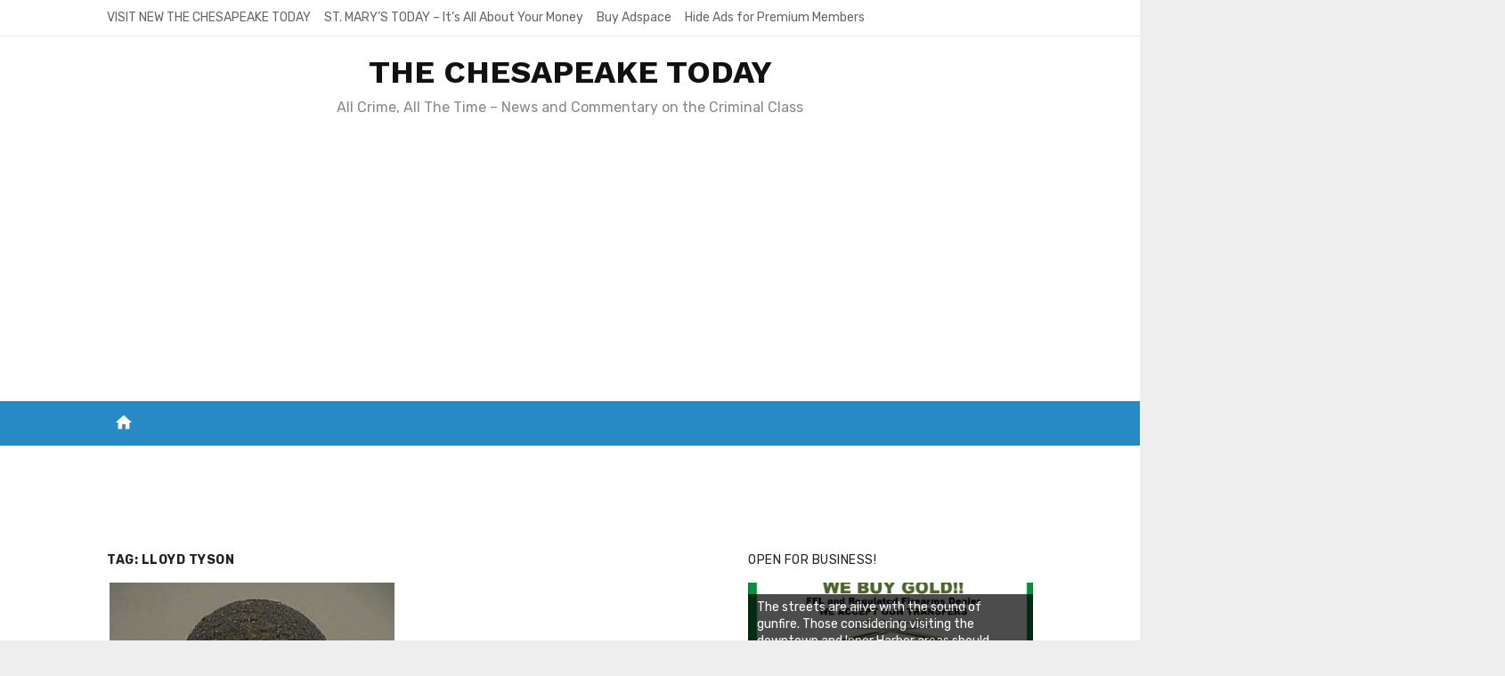

--- FILE ---
content_type: text/html; charset=UTF-8
request_url: https://www.the-chesapeake.com/tag/lloyd-tyson/
body_size: 16564
content:
<!DOCTYPE html>
<html lang="en" id="html">
<head>
	<meta charset="UTF-8">
	<meta name="viewport" content="width=device-width, initial-scale=1">
	<link rel="profile" href="https://gmpg.org/xfn/11">
		<link rel="dns-prefetch" href="//cdn.hu-manity.co" />
		<!-- Cookie Compliance -->
		<script type="text/javascript">var huOptions = {"appID":"wwwthe-chesapeakecom-7b7a717","currentLanguage":"en","blocking":false,"globalCookie":false,"isAdmin":false,"privacyConsent":true,"forms":[],"debugMode":true};</script>
		<script type="text/javascript" src="https://cdn.hu-manity.co/hu-banner.min.js"></script><title>Lloyd Tyson &#8211; THE CHESAPEAKE TODAY </title>
<meta name='robots' content='max-image-preview:large' />

            <script data-no-defer="1" data-ezscrex="false" data-cfasync="false" data-pagespeed-no-defer data-cookieconsent="ignore">
                var ctPublicFunctions = {"_ajax_nonce":"8ecd640cff","_rest_nonce":"2f1e31f869","_ajax_url":"\/wp-admin\/admin-ajax.php","_rest_url":"https:\/\/www.the-chesapeake.com\/wp-json\/","data__cookies_type":"native","data__ajax_type":"rest","data__bot_detector_enabled":0,"data__frontend_data_log_enabled":1,"cookiePrefix":"","wprocket_detected":false,"host_url":"www.the-chesapeake.com","text__ee_click_to_select":"Click to select the whole data","text__ee_original_email":"The complete one is","text__ee_got_it":"Got it","text__ee_blocked":"Blocked","text__ee_cannot_connect":"Cannot connect","text__ee_cannot_decode":"Can not decode email. Unknown reason","text__ee_email_decoder":"CleanTalk email decoder","text__ee_wait_for_decoding":"The magic is on the way!","text__ee_decoding_process":"Please wait a few seconds while we decode the contact data."}
            </script>
        
            <script data-no-defer="1" data-ezscrex="false" data-cfasync="false" data-pagespeed-no-defer data-cookieconsent="ignore">
                var ctPublic = {"_ajax_nonce":"8ecd640cff","settings__forms__check_internal":0,"settings__forms__check_external":"0","settings__forms__force_protection":0,"settings__forms__search_test":1,"settings__forms__wc_add_to_cart":0,"settings__data__bot_detector_enabled":0,"settings__sfw__anti_crawler":0,"blog_home":"https:\/\/www.the-chesapeake.com\/","pixel__setting":"0","pixel__enabled":false,"pixel__url":null,"data__email_check_before_post":1,"data__email_check_exist_post":0,"data__cookies_type":"native","data__key_is_ok":true,"data__visible_fields_required":true,"wl_brandname":"Anti-Spam by CleanTalk","wl_brandname_short":"CleanTalk","ct_checkjs_key":"4205e18f484839ab35c64966714575a0ca4e7ad5567b455eebd2b5764f9c8d6c","emailEncoderPassKey":"71c9961f49530dd0afc52adf94b14b07","bot_detector_forms_excluded":"W10=","advancedCacheExists":false,"varnishCacheExists":false,"wc_ajax_add_to_cart":false}
            </script>
        <link rel='dns-prefetch' href='//cdn.canvasjs.com' />
<link rel='dns-prefetch' href='//www.googletagmanager.com' />
<link rel='dns-prefetch' href='//fonts.googleapis.com' />
<link rel='dns-prefetch' href='//pagead2.googlesyndication.com' />
<link rel='dns-prefetch' href='//fundingchoicesmessages.google.com' />
<link href='https://fonts.gstatic.com' crossorigin rel='preconnect' />
<link rel="alternate" type="application/rss+xml" title="THE CHESAPEAKE TODAY  &raquo; Feed" href="https://www.the-chesapeake.com/feed/" />
<link rel="alternate" type="application/rss+xml" title="THE CHESAPEAKE TODAY  &raquo; Comments Feed" href="https://www.the-chesapeake.com/comments/feed/" />
<link rel="alternate" type="application/rss+xml" title="THE CHESAPEAKE TODAY  &raquo; Lloyd Tyson Tag Feed" href="https://www.the-chesapeake.com/tag/lloyd-tyson/feed/" />
		<style>
			.lazyload,
			.lazyloading {
				max-width: 100%;
			}
		</style>
		<style id='wp-img-auto-sizes-contain-inline-css' type='text/css'>
img:is([sizes=auto i],[sizes^="auto," i]){contain-intrinsic-size:3000px 1500px}
/*# sourceURL=wp-img-auto-sizes-contain-inline-css */
</style>

<style id='wp-emoji-styles-inline-css' type='text/css'>

	img.wp-smiley, img.emoji {
		display: inline !important;
		border: none !important;
		box-shadow: none !important;
		height: 1em !important;
		width: 1em !important;
		margin: 0 0.07em !important;
		vertical-align: -0.1em !important;
		background: none !important;
		padding: 0 !important;
	}
/*# sourceURL=wp-emoji-styles-inline-css */
</style>
<link rel='stylesheet' id='wp-block-library-css' href='https://www.the-chesapeake.com/wp-includes/css/dist/block-library/style.min.css?ver=6.9' type='text/css' media='all' />
<style id='global-styles-inline-css' type='text/css'>
:root{--wp--preset--aspect-ratio--square: 1;--wp--preset--aspect-ratio--4-3: 4/3;--wp--preset--aspect-ratio--3-4: 3/4;--wp--preset--aspect-ratio--3-2: 3/2;--wp--preset--aspect-ratio--2-3: 2/3;--wp--preset--aspect-ratio--16-9: 16/9;--wp--preset--aspect-ratio--9-16: 9/16;--wp--preset--color--black: #000000;--wp--preset--color--cyan-bluish-gray: #abb8c3;--wp--preset--color--white: #ffffff;--wp--preset--color--pale-pink: #f78da7;--wp--preset--color--vivid-red: #cf2e2e;--wp--preset--color--luminous-vivid-orange: #ff6900;--wp--preset--color--luminous-vivid-amber: #fcb900;--wp--preset--color--light-green-cyan: #7bdcb5;--wp--preset--color--vivid-green-cyan: #00d084;--wp--preset--color--pale-cyan-blue: #8ed1fc;--wp--preset--color--vivid-cyan-blue: #0693e3;--wp--preset--color--vivid-purple: #9b51e0;--wp--preset--color--dark-gray: #222222;--wp--preset--color--medium-gray: #444444;--wp--preset--color--light-gray: #888888;--wp--preset--color--accent: #0573b4;--wp--preset--gradient--vivid-cyan-blue-to-vivid-purple: linear-gradient(135deg,rgb(6,147,227) 0%,rgb(155,81,224) 100%);--wp--preset--gradient--light-green-cyan-to-vivid-green-cyan: linear-gradient(135deg,rgb(122,220,180) 0%,rgb(0,208,130) 100%);--wp--preset--gradient--luminous-vivid-amber-to-luminous-vivid-orange: linear-gradient(135deg,rgb(252,185,0) 0%,rgb(255,105,0) 100%);--wp--preset--gradient--luminous-vivid-orange-to-vivid-red: linear-gradient(135deg,rgb(255,105,0) 0%,rgb(207,46,46) 100%);--wp--preset--gradient--very-light-gray-to-cyan-bluish-gray: linear-gradient(135deg,rgb(238,238,238) 0%,rgb(169,184,195) 100%);--wp--preset--gradient--cool-to-warm-spectrum: linear-gradient(135deg,rgb(74,234,220) 0%,rgb(151,120,209) 20%,rgb(207,42,186) 40%,rgb(238,44,130) 60%,rgb(251,105,98) 80%,rgb(254,248,76) 100%);--wp--preset--gradient--blush-light-purple: linear-gradient(135deg,rgb(255,206,236) 0%,rgb(152,150,240) 100%);--wp--preset--gradient--blush-bordeaux: linear-gradient(135deg,rgb(254,205,165) 0%,rgb(254,45,45) 50%,rgb(107,0,62) 100%);--wp--preset--gradient--luminous-dusk: linear-gradient(135deg,rgb(255,203,112) 0%,rgb(199,81,192) 50%,rgb(65,88,208) 100%);--wp--preset--gradient--pale-ocean: linear-gradient(135deg,rgb(255,245,203) 0%,rgb(182,227,212) 50%,rgb(51,167,181) 100%);--wp--preset--gradient--electric-grass: linear-gradient(135deg,rgb(202,248,128) 0%,rgb(113,206,126) 100%);--wp--preset--gradient--midnight: linear-gradient(135deg,rgb(2,3,129) 0%,rgb(40,116,252) 100%);--wp--preset--font-size--small: 14px;--wp--preset--font-size--medium: 20px;--wp--preset--font-size--large: 24px;--wp--preset--font-size--x-large: 42px;--wp--preset--font-size--normal: 16px;--wp--preset--font-size--huge: 32px;--wp--preset--spacing--20: 0.44rem;--wp--preset--spacing--30: 0.67rem;--wp--preset--spacing--40: 1rem;--wp--preset--spacing--50: 1.5rem;--wp--preset--spacing--60: 2.25rem;--wp--preset--spacing--70: 3.38rem;--wp--preset--spacing--80: 5.06rem;--wp--preset--shadow--natural: 6px 6px 9px rgba(0, 0, 0, 0.2);--wp--preset--shadow--deep: 12px 12px 50px rgba(0, 0, 0, 0.4);--wp--preset--shadow--sharp: 6px 6px 0px rgba(0, 0, 0, 0.2);--wp--preset--shadow--outlined: 6px 6px 0px -3px rgb(255, 255, 255), 6px 6px rgb(0, 0, 0);--wp--preset--shadow--crisp: 6px 6px 0px rgb(0, 0, 0);}:where(.is-layout-flex){gap: 0.5em;}:where(.is-layout-grid){gap: 0.5em;}body .is-layout-flex{display: flex;}.is-layout-flex{flex-wrap: wrap;align-items: center;}.is-layout-flex > :is(*, div){margin: 0;}body .is-layout-grid{display: grid;}.is-layout-grid > :is(*, div){margin: 0;}:where(.wp-block-columns.is-layout-flex){gap: 2em;}:where(.wp-block-columns.is-layout-grid){gap: 2em;}:where(.wp-block-post-template.is-layout-flex){gap: 1.25em;}:where(.wp-block-post-template.is-layout-grid){gap: 1.25em;}.has-black-color{color: var(--wp--preset--color--black) !important;}.has-cyan-bluish-gray-color{color: var(--wp--preset--color--cyan-bluish-gray) !important;}.has-white-color{color: var(--wp--preset--color--white) !important;}.has-pale-pink-color{color: var(--wp--preset--color--pale-pink) !important;}.has-vivid-red-color{color: var(--wp--preset--color--vivid-red) !important;}.has-luminous-vivid-orange-color{color: var(--wp--preset--color--luminous-vivid-orange) !important;}.has-luminous-vivid-amber-color{color: var(--wp--preset--color--luminous-vivid-amber) !important;}.has-light-green-cyan-color{color: var(--wp--preset--color--light-green-cyan) !important;}.has-vivid-green-cyan-color{color: var(--wp--preset--color--vivid-green-cyan) !important;}.has-pale-cyan-blue-color{color: var(--wp--preset--color--pale-cyan-blue) !important;}.has-vivid-cyan-blue-color{color: var(--wp--preset--color--vivid-cyan-blue) !important;}.has-vivid-purple-color{color: var(--wp--preset--color--vivid-purple) !important;}.has-black-background-color{background-color: var(--wp--preset--color--black) !important;}.has-cyan-bluish-gray-background-color{background-color: var(--wp--preset--color--cyan-bluish-gray) !important;}.has-white-background-color{background-color: var(--wp--preset--color--white) !important;}.has-pale-pink-background-color{background-color: var(--wp--preset--color--pale-pink) !important;}.has-vivid-red-background-color{background-color: var(--wp--preset--color--vivid-red) !important;}.has-luminous-vivid-orange-background-color{background-color: var(--wp--preset--color--luminous-vivid-orange) !important;}.has-luminous-vivid-amber-background-color{background-color: var(--wp--preset--color--luminous-vivid-amber) !important;}.has-light-green-cyan-background-color{background-color: var(--wp--preset--color--light-green-cyan) !important;}.has-vivid-green-cyan-background-color{background-color: var(--wp--preset--color--vivid-green-cyan) !important;}.has-pale-cyan-blue-background-color{background-color: var(--wp--preset--color--pale-cyan-blue) !important;}.has-vivid-cyan-blue-background-color{background-color: var(--wp--preset--color--vivid-cyan-blue) !important;}.has-vivid-purple-background-color{background-color: var(--wp--preset--color--vivid-purple) !important;}.has-black-border-color{border-color: var(--wp--preset--color--black) !important;}.has-cyan-bluish-gray-border-color{border-color: var(--wp--preset--color--cyan-bluish-gray) !important;}.has-white-border-color{border-color: var(--wp--preset--color--white) !important;}.has-pale-pink-border-color{border-color: var(--wp--preset--color--pale-pink) !important;}.has-vivid-red-border-color{border-color: var(--wp--preset--color--vivid-red) !important;}.has-luminous-vivid-orange-border-color{border-color: var(--wp--preset--color--luminous-vivid-orange) !important;}.has-luminous-vivid-amber-border-color{border-color: var(--wp--preset--color--luminous-vivid-amber) !important;}.has-light-green-cyan-border-color{border-color: var(--wp--preset--color--light-green-cyan) !important;}.has-vivid-green-cyan-border-color{border-color: var(--wp--preset--color--vivid-green-cyan) !important;}.has-pale-cyan-blue-border-color{border-color: var(--wp--preset--color--pale-cyan-blue) !important;}.has-vivid-cyan-blue-border-color{border-color: var(--wp--preset--color--vivid-cyan-blue) !important;}.has-vivid-purple-border-color{border-color: var(--wp--preset--color--vivid-purple) !important;}.has-vivid-cyan-blue-to-vivid-purple-gradient-background{background: var(--wp--preset--gradient--vivid-cyan-blue-to-vivid-purple) !important;}.has-light-green-cyan-to-vivid-green-cyan-gradient-background{background: var(--wp--preset--gradient--light-green-cyan-to-vivid-green-cyan) !important;}.has-luminous-vivid-amber-to-luminous-vivid-orange-gradient-background{background: var(--wp--preset--gradient--luminous-vivid-amber-to-luminous-vivid-orange) !important;}.has-luminous-vivid-orange-to-vivid-red-gradient-background{background: var(--wp--preset--gradient--luminous-vivid-orange-to-vivid-red) !important;}.has-very-light-gray-to-cyan-bluish-gray-gradient-background{background: var(--wp--preset--gradient--very-light-gray-to-cyan-bluish-gray) !important;}.has-cool-to-warm-spectrum-gradient-background{background: var(--wp--preset--gradient--cool-to-warm-spectrum) !important;}.has-blush-light-purple-gradient-background{background: var(--wp--preset--gradient--blush-light-purple) !important;}.has-blush-bordeaux-gradient-background{background: var(--wp--preset--gradient--blush-bordeaux) !important;}.has-luminous-dusk-gradient-background{background: var(--wp--preset--gradient--luminous-dusk) !important;}.has-pale-ocean-gradient-background{background: var(--wp--preset--gradient--pale-ocean) !important;}.has-electric-grass-gradient-background{background: var(--wp--preset--gradient--electric-grass) !important;}.has-midnight-gradient-background{background: var(--wp--preset--gradient--midnight) !important;}.has-small-font-size{font-size: var(--wp--preset--font-size--small) !important;}.has-medium-font-size{font-size: var(--wp--preset--font-size--medium) !important;}.has-large-font-size{font-size: var(--wp--preset--font-size--large) !important;}.has-x-large-font-size{font-size: var(--wp--preset--font-size--x-large) !important;}
/*# sourceURL=global-styles-inline-css */
</style>

<style id='classic-theme-styles-inline-css' type='text/css'>
/*! This file is auto-generated */
.wp-block-button__link{color:#fff;background-color:#32373c;border-radius:9999px;box-shadow:none;text-decoration:none;padding:calc(.667em + 2px) calc(1.333em + 2px);font-size:1.125em}.wp-block-file__button{background:#32373c;color:#fff;text-decoration:none}
/*# sourceURL=/wp-includes/css/classic-themes.min.css */
</style>
<link rel='stylesheet' id='cleantalk-public-css-css' href='https://www.the-chesapeake.com/wp-content/plugins/cleantalk-spam-protect/css/cleantalk-public.min.css?ver=6.70.1_1766142181' type='text/css' media='all' />
<link rel='stylesheet' id='cleantalk-email-decoder-css-css' href='https://www.the-chesapeake.com/wp-content/plugins/cleantalk-spam-protect/css/cleantalk-email-decoder.min.css?ver=6.70.1_1766142181' type='text/css' media='all' />
<link rel='stylesheet' id='dashicons-css' href='https://www.the-chesapeake.com/wp-includes/css/dashicons.min.css?ver=6.9' type='text/css' media='all' />
<link rel='stylesheet' id='admin-bar-css' href='https://www.the-chesapeake.com/wp-includes/css/admin-bar.min.css?ver=6.9' type='text/css' media='all' />
<style id='admin-bar-inline-css' type='text/css'>

    .canvasjs-chart-credit{
        display: none !important;
    }
    #vtrtsFreeChart canvas {
    border-radius: 6px;
}

.vtrts-free-adminbar-weekly-title {
    font-weight: bold;
    font-size: 14px;
    color: #fff;
    margin-bottom: 6px;
}

        #wpadminbar #wp-admin-bar-vtrts_free_top_button .ab-icon:before {
            content: "\f185";
            color: #1DAE22;
            top: 3px;
        }
    #wp-admin-bar-vtrts_pro_top_button .ab-item {
        min-width: 180px;
    }
    .vtrts-free-adminbar-dropdown {
        min-width: 420px ;
        padding: 18px 18px 12px 18px;
        background: #23282d;
        color: #fff;
        border-radius: 8px;
        box-shadow: 0 4px 24px rgba(0,0,0,0.15);
        margin-top: 10px;
    }
    .vtrts-free-adminbar-grid {
        display: grid;
        grid-template-columns: 1fr 1fr;
        gap: 18px 18px; /* row-gap column-gap */
        margin-bottom: 18px;
    }
    .vtrts-free-adminbar-card {
        background: #2c3338;
        border-radius: 8px;
        padding: 18px 18px 12px 18px;
        box-shadow: 0 2px 8px rgba(0,0,0,0.07);
        display: flex;
        flex-direction: column;
        align-items: flex-start;
    }
    /* Extra margin for the right column */
    .vtrts-free-adminbar-card:nth-child(2),
    .vtrts-free-adminbar-card:nth-child(4) {
        margin-left: 10px !important;
        padding-left: 10px !important;
                padding-top: 6px !important;

        margin-right: 10px !important;
        padding-right : 10px !important;
        margin-top: 10px !important;
    }
    .vtrts-free-adminbar-card:nth-child(1),
    .vtrts-free-adminbar-card:nth-child(3) {
        margin-left: 10px !important;
        padding-left: 10px !important;
                padding-top: 6px !important;

        margin-top: 10px !important;
                padding-right : 10px !important;

    }
    /* Extra margin for the bottom row */
    .vtrts-free-adminbar-card:nth-child(3),
    .vtrts-free-adminbar-card:nth-child(4) {
        margin-top: 6px !important;
        padding-top: 6px !important;
        margin-top: 10px !important;
    }
    .vtrts-free-adminbar-card-title {
        font-size: 14px;
        font-weight: 800;
        margin-bottom: 6px;
        color: #fff;
    }
    .vtrts-free-adminbar-card-value {
        font-size: 22px;
        font-weight: bold;
        color: #1DAE22;
        margin-bottom: 4px;
    }
    .vtrts-free-adminbar-card-sub {
        font-size: 12px;
        color: #aaa;
    }
    .vtrts-free-adminbar-btn-wrap {
        text-align: center;
        margin-top: 8px;
    }

    #wp-admin-bar-vtrts_free_top_button .ab-item{
    min-width: 80px !important;
        padding: 0px !important;
    .vtrts-free-adminbar-btn {
        display: inline-block;
        background: #1DAE22;
        color: #fff !important;
        font-weight: bold;
        padding: 8px 28px;
        border-radius: 6px;
        text-decoration: none;
        font-size: 15px;
        transition: background 0.2s;
        margin-top: 8px;
    }
    .vtrts-free-adminbar-btn:hover {
        background: #15991b;
        color: #fff !important;
    }

    .vtrts-free-adminbar-dropdown-wrap { min-width: 0; padding: 0; }
    #wpadminbar #wp-admin-bar-vtrts_free_top_button .vtrts-free-adminbar-dropdown { display: none; position: absolute; left: 0; top: 100%; z-index: 99999; }
    #wpadminbar #wp-admin-bar-vtrts_free_top_button:hover .vtrts-free-adminbar-dropdown { display: block; }
    
        .ab-empty-item #wp-admin-bar-vtrts_free_top_button-default .ab-empty-item{
    height:0px !important;
    padding :0px !important;
     }
            #wpadminbar .quicklinks .ab-empty-item{
        padding:0px !important;
    }
    .vtrts-free-adminbar-dropdown {
    min-width: 420px;
    padding: 18px 18px 12px 18px;
    background: #23282d;
    color: #fff;
    border-radius: 12px; /* more rounded */
    box-shadow: 0 8px 32px rgba(0,0,0,0.25); /* deeper shadow */
    margin-top: 10px;
}

.vtrts-free-adminbar-btn-wrap {
    text-align: center;
    margin-top: 18px; /* more space above */
}

.vtrts-free-adminbar-btn {
    display: inline-block;
    background: #1DAE22;
    color: #fff !important;
    font-weight: bold;
    padding: 5px 22px;
    border-radius: 8px;
    text-decoration: none;
    font-size: 17px;
    transition: background 0.2s, box-shadow 0.2s;
    margin-top: 8px;
    box-shadow: 0 2px 8px rgba(29,174,34,0.15);
    text-align: center;
    line-height: 1.6;
    
}
.vtrts-free-adminbar-btn:hover {
    background: #15991b;
    color: #fff !important;
    box-shadow: 0 4px 16px rgba(29,174,34,0.25);
}
    


/*# sourceURL=admin-bar-inline-css */
</style>
<link rel='stylesheet' id='flipclock-css' href='https://www.the-chesapeake.com/wp-content/plugins/wp-flipclock/inc/css/flipclock.css?ver=6.9' type='text/css' media='all' />
<link rel='stylesheet' id='flipclock-added-css' href='https://www.the-chesapeake.com/wp-content/plugins/wp-flipclock/inc/css/added.css?ver=6.9' type='text/css' media='all' />
<link crossorigin="anonymous" rel='stylesheet' id='short-news-fonts-css' href='https://fonts.googleapis.com/css?family=Work+Sans%3A400%2C700%7CRubik%3A400%2C700%2C400italic%2C700italic%7CRubik%3A400%2C700&#038;subset=latin%2Clatin-ext&#038;display=fallback' type='text/css' media='all' />
<link rel='stylesheet' id='short-news-social-icons-css' href='https://www.the-chesapeake.com/wp-content/themes/short-news-pro/assets/css/socicon.min.css?ver=3.6.2' type='text/css' media='all' />
<link rel='stylesheet' id='short-news-style-css' href='https://www.the-chesapeake.com/wp-content/themes/short-news-pro/style.css?ver=1.1.6' type='text/css' media='all' />
<style id='short-news-style-inline-css' type='text/css'>
.site-logo {max-width: 100%;}h1, h2, h3, h4, h5, h6 {font-family: Work Sans, sans-serif;}body, button, input, select, textarea, .widget-title, .page-title, .magazine-title {font-family: Rubik, sans-serif;}.site-title {font-family: Work Sans, sans-serif;}.site-description {font-family: Rubik, sans-serif;}
		@media screen and (min-width: 960px) {}
/*# sourceURL=short-news-style-inline-css */
</style>
<link rel='stylesheet' id='heateor_sss_frontend_css-css' href='https://www.the-chesapeake.com/wp-content/plugins/sassy-social-share/public/css/sassy-social-share-public.css?ver=3.3.79' type='text/css' media='all' />
<style id='heateor_sss_frontend_css-inline-css' type='text/css'>
.heateor_sss_button_instagram span.heateor_sss_svg,a.heateor_sss_instagram span.heateor_sss_svg{background:radial-gradient(circle at 30% 107%,#fdf497 0,#fdf497 5%,#fd5949 45%,#d6249f 60%,#285aeb 90%)}.heateor_sss_horizontal_sharing .heateor_sss_svg,.heateor_sss_standard_follow_icons_container .heateor_sss_svg{color:#fff;border-width:0px;border-style:solid;border-color:transparent}.heateor_sss_horizontal_sharing .heateorSssTCBackground{color:#666}.heateor_sss_horizontal_sharing span.heateor_sss_svg:hover,.heateor_sss_standard_follow_icons_container span.heateor_sss_svg:hover{border-color:transparent;}.heateor_sss_vertical_sharing span.heateor_sss_svg,.heateor_sss_floating_follow_icons_container span.heateor_sss_svg{color:#fff;border-width:0px;border-style:solid;border-color:transparent;}.heateor_sss_vertical_sharing .heateorSssTCBackground{color:#666;}.heateor_sss_vertical_sharing span.heateor_sss_svg:hover,.heateor_sss_floating_follow_icons_container span.heateor_sss_svg:hover{border-color:transparent;}@media screen and (max-width:783px) {.heateor_sss_vertical_sharing{display:none!important}}div.heateor_sss_mobile_footer{display:none;}@media screen and (max-width:783px){div.heateor_sss_bottom_sharing .heateorSssTCBackground{background-color:white}div.heateor_sss_bottom_sharing{width:100%!important;left:0!important;}div.heateor_sss_bottom_sharing a{width:20% !important;}div.heateor_sss_bottom_sharing .heateor_sss_svg{width: 100% !important;}div.heateor_sss_bottom_sharing div.heateorSssTotalShareCount{font-size:1em!important;line-height:28px!important}div.heateor_sss_bottom_sharing div.heateorSssTotalShareText{font-size:.7em!important;line-height:0px!important}div.heateor_sss_mobile_footer{display:block;height:40px;}.heateor_sss_bottom_sharing{padding:0!important;display:block!important;width:auto!important;bottom:-2px!important;top: auto!important;}.heateor_sss_bottom_sharing .heateor_sss_square_count{line-height:inherit;}.heateor_sss_bottom_sharing .heateorSssSharingArrow{display:none;}.heateor_sss_bottom_sharing .heateorSssTCBackground{margin-right:1.1em!important}}
/*# sourceURL=heateor_sss_frontend_css-inline-css */
</style>
<link rel='stylesheet' id='__EPYT__style-css' href='https://www.the-chesapeake.com/wp-content/plugins/youtube-embed-plus/styles/ytprefs.min.css?ver=14.2.4' type='text/css' media='all' />
<style id='__EPYT__style-inline-css' type='text/css'>

                .epyt-gallery-thumb {
                        width: 33.333%;
                }
                
/*# sourceURL=__EPYT__style-inline-css */
</style>
<script type="text/javascript" id="ahc_front_js-js-extra">
/* <![CDATA[ */
var ahc_ajax_front = {"ajax_url":"https://www.the-chesapeake.com/wp-admin/admin-ajax.php","plugin_url":"https://www.the-chesapeake.com/wp-content/plugins/visitors-traffic-real-time-statistics/","page_id":"Tag: \u003Cspan\u003ELloyd Tyson\u003C/span\u003E","page_title":"","post_type":""};
//# sourceURL=ahc_front_js-js-extra
/* ]]> */
</script>
<script type="text/javascript" src="https://www.the-chesapeake.com/wp-content/plugins/visitors-traffic-real-time-statistics/js/front.js?ver=6.9" id="ahc_front_js-js"></script>
<script type="text/javascript" src="https://www.the-chesapeake.com/wp-includes/js/jquery/jquery.min.js?ver=3.7.1" id="jquery-core-js"></script>
<script type="text/javascript" src="https://www.the-chesapeake.com/wp-includes/js/jquery/jquery-migrate.min.js?ver=3.4.1" id="jquery-migrate-js"></script>
<script type="text/javascript" src="https://www.the-chesapeake.com/wp-content/plugins/cleantalk-spam-protect/js/apbct-public-bundle_gathering.min.js?ver=6.70.1_1766142181" id="apbct-public-bundle_gathering.min-js-js"></script>
<script type="text/javascript" src="https://www.the-chesapeake.com/wp-content/plugins/wp-flipclock/inc/js/flipclock.min.js?ver=0.5.5" id="flipclock-js"></script>

<!-- Google tag (gtag.js) snippet added by Site Kit -->
<!-- Google Analytics snippet added by Site Kit -->
<script type="text/javascript" src="https://www.googletagmanager.com/gtag/js?id=GT-WK2RQ4D" id="google_gtagjs-js" async></script>
<script type="text/javascript" id="google_gtagjs-js-after">
/* <![CDATA[ */
window.dataLayer = window.dataLayer || [];function gtag(){dataLayer.push(arguments);}
gtag("set","linker",{"domains":["www.the-chesapeake.com"]});
gtag("js", new Date());
gtag("set", "developer_id.dZTNiMT", true);
gtag("config", "GT-WK2RQ4D");
//# sourceURL=google_gtagjs-js-after
/* ]]> */
</script>
<script type="text/javascript" id="__ytprefs__-js-extra">
/* <![CDATA[ */
var _EPYT_ = {"ajaxurl":"https://www.the-chesapeake.com/wp-admin/admin-ajax.php","security":"e9f9f270b9","gallery_scrolloffset":"20","eppathtoscripts":"https://www.the-chesapeake.com/wp-content/plugins/youtube-embed-plus/scripts/","eppath":"https://www.the-chesapeake.com/wp-content/plugins/youtube-embed-plus/","epresponsiveselector":"[\"iframe.__youtube_prefs_widget__\"]","epdovol":"1","version":"14.2.4","evselector":"iframe.__youtube_prefs__[src], iframe[src*=\"youtube.com/embed/\"], iframe[src*=\"youtube-nocookie.com/embed/\"]","ajax_compat":"","maxres_facade":"eager","ytapi_load":"light","pause_others":"","stopMobileBuffer":"1","facade_mode":"1","not_live_on_channel":""};
//# sourceURL=__ytprefs__-js-extra
/* ]]> */
</script>
<script type="text/javascript" src="https://www.the-chesapeake.com/wp-content/plugins/youtube-embed-plus/scripts/ytprefs.min.js?ver=14.2.4" id="__ytprefs__-js"></script>
<link rel="https://api.w.org/" href="https://www.the-chesapeake.com/wp-json/" /><link rel="alternate" title="JSON" type="application/json" href="https://www.the-chesapeake.com/wp-json/wp/v2/tags/18913" /><link rel="EditURI" type="application/rsd+xml" title="RSD" href="https://www.the-chesapeake.com/xmlrpc.php?rsd" />
<meta name="generator" content="WordPress 6.9" />

<!-- This site is using AdRotate v5.17.2 to display their advertisements - https://ajdg.solutions/ -->
<!-- AdRotate CSS -->
<style type="text/css" media="screen">
	.g { margin:0px; padding:0px; overflow:hidden; line-height:1; zoom:1; }
	.g img { height:auto; }
	.g-col { position:relative; float:left; }
	.g-col:first-child { margin-left: 0; }
	.g-col:last-child { margin-right: 0; }
	.g-1 { margin:0px 0px 0px 0px;width:100%; max-width:336px; height:100%; max-height:600px; }
	.g-2 { min-width:0px; max-width:672px; }
	.b-2 { margin:0px 0px 0px 0px; }
	@media only screen and (max-width: 480px) {
		.g-col, .g-dyn, .g-single { width:100%; margin-left:0; margin-right:0; }
	}
</style>
<!-- /AdRotate CSS -->

<meta name="generator" content="Site Kit by Google 1.170.0" /><script>document.cookie = 'quads_browser_width='+screen.width;</script>		<script>
			document.documentElement.className = document.documentElement.className.replace('no-js', 'js');
		</script>
				<style>
			.no-js img.lazyload {
				display: none;
			}

			figure.wp-block-image img.lazyloading {
				min-width: 150px;
			}

			.lazyload,
			.lazyloading {
				--smush-placeholder-width: 100px;
				--smush-placeholder-aspect-ratio: 1/1;
				width: var(--smush-image-width, var(--smush-placeholder-width)) !important;
				aspect-ratio: var(--smush-image-aspect-ratio, var(--smush-placeholder-aspect-ratio)) !important;
			}

						.lazyload, .lazyloading {
				opacity: 0;
			}

			.lazyloaded {
				opacity: 1;
				transition: opacity 400ms;
				transition-delay: 0ms;
			}

					</style>
		
<!-- Google AdSense meta tags added by Site Kit -->
<meta name="google-adsense-platform-account" content="ca-host-pub-2644536267352236">
<meta name="google-adsense-platform-domain" content="sitekit.withgoogle.com">
<!-- End Google AdSense meta tags added by Site Kit -->
<style type="text/css" id="custom-background-css">
body.custom-background { background-image: url("https://www.the-chesapeake.com/wp-content/uploads/2016/04/DSCF0129.jpg"); background-position: right center; background-size: auto; background-repeat: repeat; background-attachment: scroll; }
</style>
	<!-- There is no amphtml version available for this URL. -->
<!-- Google AdSense snippet added by Site Kit -->
<script type="text/javascript" async="async" src="https://pagead2.googlesyndication.com/pagead/js/adsbygoogle.js?client=ca-pub-4080848368161127&amp;host=ca-host-pub-2644536267352236" crossorigin="anonymous"></script>

<!-- End Google AdSense snippet added by Site Kit -->
<script data-ad-client="ca-pub-4080848368161127" async src="https://pagead2.googlesyndication.com/pagead/js/adsbygoogle.js"></script><link rel="icon" href="https://www.the-chesapeake.com/wp-content/uploads/2014/06/cropped-Point-No-Point-Lighthouse-KCR-32x32.jpg" sizes="32x32" />
<link rel="icon" href="https://www.the-chesapeake.com/wp-content/uploads/2014/06/cropped-Point-No-Point-Lighthouse-KCR-192x192.jpg" sizes="192x192" />
<link rel="apple-touch-icon" href="https://www.the-chesapeake.com/wp-content/uploads/2014/06/cropped-Point-No-Point-Lighthouse-KCR-180x180.jpg" />
<meta name="msapplication-TileImage" content="https://www.the-chesapeake.com/wp-content/uploads/2014/06/cropped-Point-No-Point-Lighthouse-KCR-270x270.jpg" />
<link rel='stylesheet' id='metaslider-flex-slider-css' href='https://www.the-chesapeake.com/wp-content/plugins/ml-slider/assets/sliders/flexslider/flexslider.css?ver=3.104.0' type='text/css' media='all' property='stylesheet' />
<link rel='stylesheet' id='metaslider-public-css' href='https://www.the-chesapeake.com/wp-content/plugins/ml-slider/assets/metaslider/public.css?ver=3.104.0' type='text/css' media='all' property='stylesheet' />
<style id='metaslider-public-inline-css' type='text/css'>
@media only screen and (max-width: 767px) { .hide-arrows-smartphone .flex-direction-nav, .hide-navigation-smartphone .flex-control-paging, .hide-navigation-smartphone .flex-control-nav, .hide-navigation-smartphone .filmstrip, .hide-slideshow-smartphone, .metaslider-hidden-content.hide-smartphone{ display: none!important; }}@media only screen and (min-width : 768px) and (max-width: 1023px) { .hide-arrows-tablet .flex-direction-nav, .hide-navigation-tablet .flex-control-paging, .hide-navigation-tablet .flex-control-nav, .hide-navigation-tablet .filmstrip, .hide-slideshow-tablet, .metaslider-hidden-content.hide-tablet{ display: none!important; }}@media only screen and (min-width : 1024px) and (max-width: 1439px) { .hide-arrows-laptop .flex-direction-nav, .hide-navigation-laptop .flex-control-paging, .hide-navigation-laptop .flex-control-nav, .hide-navigation-laptop .filmstrip, .hide-slideshow-laptop, .metaslider-hidden-content.hide-laptop{ display: none!important; }}@media only screen and (min-width : 1440px) { .hide-arrows-desktop .flex-direction-nav, .hide-navigation-desktop .flex-control-paging, .hide-navigation-desktop .flex-control-nav, .hide-navigation-desktop .filmstrip, .hide-slideshow-desktop, .metaslider-hidden-content.hide-desktop{ display: none!important; }}
@media only screen and (max-width: 767px) { .hide-arrows-smartphone .flex-direction-nav, .hide-navigation-smartphone .flex-control-paging, .hide-navigation-smartphone .flex-control-nav, .hide-navigation-smartphone .filmstrip, .hide-slideshow-smartphone, .metaslider-hidden-content.hide-smartphone{ display: none!important; }}@media only screen and (min-width : 768px) and (max-width: 1023px) { .hide-arrows-tablet .flex-direction-nav, .hide-navigation-tablet .flex-control-paging, .hide-navigation-tablet .flex-control-nav, .hide-navigation-tablet .filmstrip, .hide-slideshow-tablet, .metaslider-hidden-content.hide-tablet{ display: none!important; }}@media only screen and (min-width : 1024px) and (max-width: 1439px) { .hide-arrows-laptop .flex-direction-nav, .hide-navigation-laptop .flex-control-paging, .hide-navigation-laptop .flex-control-nav, .hide-navigation-laptop .filmstrip, .hide-slideshow-laptop, .metaslider-hidden-content.hide-laptop{ display: none!important; }}@media only screen and (min-width : 1440px) { .hide-arrows-desktop .flex-direction-nav, .hide-navigation-desktop .flex-control-paging, .hide-navigation-desktop .flex-control-nav, .hide-navigation-desktop .filmstrip, .hide-slideshow-desktop, .metaslider-hidden-content.hide-desktop{ display: none!important; }}
@media only screen and (max-width: 767px) { .hide-arrows-smartphone .flex-direction-nav, .hide-navigation-smartphone .flex-control-paging, .hide-navigation-smartphone .flex-control-nav, .hide-navigation-smartphone .filmstrip, .hide-slideshow-smartphone, .metaslider-hidden-content.hide-smartphone{ display: none!important; }}@media only screen and (min-width : 768px) and (max-width: 1023px) { .hide-arrows-tablet .flex-direction-nav, .hide-navigation-tablet .flex-control-paging, .hide-navigation-tablet .flex-control-nav, .hide-navigation-tablet .filmstrip, .hide-slideshow-tablet, .metaslider-hidden-content.hide-tablet{ display: none!important; }}@media only screen and (min-width : 1024px) and (max-width: 1439px) { .hide-arrows-laptop .flex-direction-nav, .hide-navigation-laptop .flex-control-paging, .hide-navigation-laptop .flex-control-nav, .hide-navigation-laptop .filmstrip, .hide-slideshow-laptop, .metaslider-hidden-content.hide-laptop{ display: none!important; }}@media only screen and (min-width : 1440px) { .hide-arrows-desktop .flex-direction-nav, .hide-navigation-desktop .flex-control-paging, .hide-navigation-desktop .flex-control-nav, .hide-navigation-desktop .filmstrip, .hide-slideshow-desktop, .metaslider-hidden-content.hide-desktop{ display: none!important; }}
@media only screen and (max-width: 767px) { .hide-arrows-smartphone .flex-direction-nav, .hide-navigation-smartphone .flex-control-paging, .hide-navigation-smartphone .flex-control-nav, .hide-navigation-smartphone .filmstrip, .hide-slideshow-smartphone, .metaslider-hidden-content.hide-smartphone{ display: none!important; }}@media only screen and (min-width : 768px) and (max-width: 1023px) { .hide-arrows-tablet .flex-direction-nav, .hide-navigation-tablet .flex-control-paging, .hide-navigation-tablet .flex-control-nav, .hide-navigation-tablet .filmstrip, .hide-slideshow-tablet, .metaslider-hidden-content.hide-tablet{ display: none!important; }}@media only screen and (min-width : 1024px) and (max-width: 1439px) { .hide-arrows-laptop .flex-direction-nav, .hide-navigation-laptop .flex-control-paging, .hide-navigation-laptop .flex-control-nav, .hide-navigation-laptop .filmstrip, .hide-slideshow-laptop, .metaslider-hidden-content.hide-laptop{ display: none!important; }}@media only screen and (min-width : 1440px) { .hide-arrows-desktop .flex-direction-nav, .hide-navigation-desktop .flex-control-paging, .hide-navigation-desktop .flex-control-nav, .hide-navigation-desktop .filmstrip, .hide-slideshow-desktop, .metaslider-hidden-content.hide-desktop{ display: none!important; }}
/*# sourceURL=metaslider-public-inline-css */
</style>
</head>
<body class="archive tag tag-lloyd-tyson tag-18913 custom-background wp-embed-responsive wp-theme-short-news-pro cookies-not-set metaslider-plugin group-blog hfeed header-style-4 site-fullwidth content-sidebar" >


<a class="skip-link screen-reader-text" href="#content">Skip to content</a>
<div id="page" class="site">

	<header id="masthead" class="site-header">
		
	<div class="header-top has-top-menu"><div class="container"><div class="row"><div class="col-12"><ul id="top-menu" class="top-menu"><li id="menu-item-16624" class="menu-item menu-item-type-post_type menu-item-object-page menu-item-16624"><a href="https://www.the-chesapeake.com/visit-the-new-site-of-the-chesapeake-today/">VISIT NEW THE CHESAPEAKE TODAY</a></li>
<li id="menu-item-16625" class="menu-item menu-item-type-post_type menu-item-object-page menu-item-16625"><a href="https://www.the-chesapeake.com/its-all-about-your-money-local-government-meeting-videos/">ST. MARY’S TODAY – It’s All About Your Money</a></li>
<li id="menu-item-28839" class="menu-item menu-item-type-post_type menu-item-object-page menu-item-28839"><a href="https://www.the-chesapeake.com/buy-adspace/">Buy Adspace</a></li>
<li id="menu-item-28874" class="menu-item menu-item-type-post_type menu-item-object-page menu-item-28874"><a href="https://www.the-chesapeake.com/disable-ads/">Hide Ads for Premium Members</a></li>
</ul>
	<nav class="social-links" aria-label="Social Menu">
			</nav>
</div></div></div></div>
	
	<div class="header-middle header-title-center">
		<div class="container flex-container">
			<div class="site-branding">
				<p class="site-title"><a href="https://www.the-chesapeake.com/" rel="home">THE CHESAPEAKE TODAY </a></p><p class="site-description">All Crime, All The Time &#8211; News and Commentary on the Criminal Class</p>			</div>
		</div>
	</div>

	
	<div class="header-bottom  menu-left">
		<div class="container">
			<div class="row">
				<div class="col-12">
				<div class="home-icon"><a href="https://www.the-chesapeake.com/" rel="home"><i class="material-icons">home</i></a></div>
	<nav id="site-navigation" class="main-navigation" aria-label="Main Menu">
		<ul id="main-menu" class="main-menu"><li class="menu-item menu-item-type-post_type menu-item-object-page menu-item-16624"><a href="https://www.the-chesapeake.com/visit-the-new-site-of-the-chesapeake-today/">VISIT NEW THE CHESAPEAKE TODAY</a></li>
<li class="menu-item menu-item-type-post_type menu-item-object-page menu-item-16625"><a href="https://www.the-chesapeake.com/its-all-about-your-money-local-government-meeting-videos/">ST. MARY’S TODAY – It’s All About Your Money</a></li>
<li class="menu-item menu-item-type-post_type menu-item-object-page menu-item-28839"><a href="https://www.the-chesapeake.com/buy-adspace/">Buy Adspace</a></li>
<li class="menu-item menu-item-type-post_type menu-item-object-page menu-item-28874"><a href="https://www.the-chesapeake.com/disable-ads/">Hide Ads for Premium Members</a></li>
</ul>	</nav>
<div class="search-popup"><span id="search-popup-button" class="search-popup-button"><i class="search-icon"></i></span>
<form apbct-form-sign="native_search" role="search" method="get" class="search-form clear" action="https://www.the-chesapeake.com/">
	<label>
		<span class="screen-reader-text">Search for:</span>
		<input type="search" id="search-form-1" class="search-field" placeholder="Search &hellip;" value="" name="s" />
	</label>
	<button type="submit" class="search-submit">
		<i class="material-icons md-20 md-middle">search</i>
		<span class="screen-reader-text">Search</span>
	</button>
<input
                    class="apbct_special_field apbct_email_id__search_form"
                    name="apbct__email_id__search_form"
                    aria-label="apbct__label_id__search_form"
                    type="text" size="30" maxlength="200" autocomplete="off"
                    value=""
                /><input
                   id="apbct_submit_id__search_form" 
                   class="apbct_special_field apbct__email_id__search_form"
                   name="apbct__label_id__search_form"
                   aria-label="apbct_submit_name__search_form"
                   type="submit"
                   size="30"
                   maxlength="200"
                   value="28888"
               /></form>
</div>				</div>
			</div>
		</div>
	</div>
	</header><!-- .site-header -->

	<div id="mobile-header" class="mobile-header ">
		<div class="mobile-navbar">
			<div class="container">
				<div id="menu-toggle" on="tap:AMP.setState({ampmenu: !ampmenu})" class="menu-toggle" title="Menu">
					<span class="button-toggle"></span>
				</div>
				<div class="search-popup"><span id="search-popup-button" class="search-popup-button"><i class="search-icon"></i></span>
<form apbct-form-sign="native_search" role="search" method="get" class="search-form clear" action="https://www.the-chesapeake.com/">
	<label>
		<span class="screen-reader-text">Search for:</span>
		<input type="search" id="search-form-2" class="search-field" placeholder="Search &hellip;" value="" name="s" />
	</label>
	<button type="submit" class="search-submit">
		<i class="material-icons md-20 md-middle">search</i>
		<span class="screen-reader-text">Search</span>
	</button>
<input
                    class="apbct_special_field apbct_email_id__search_form"
                    name="apbct__email_id__search_form"
                    aria-label="apbct__label_id__search_form"
                    type="text" size="30" maxlength="200" autocomplete="off"
                    value=""
                /><input
                   id="apbct_submit_id__search_form" 
                   class="apbct_special_field apbct__email_id__search_form"
                   name="apbct__label_id__search_form"
                   aria-label="apbct_submit_name__search_form"
                   type="submit"
                   size="30"
                   maxlength="200"
                   value="77244"
               /></form>
</div>			</div>
		</div>
		
<nav id="mobile-navigation" [class]="ampmenu ? 'main-navigation mobile-navigation active' : 'main-navigation mobile-navigation'" class="main-navigation mobile-navigation" aria-label="Mobile Menu">
	<div class="mobile-navigation-wrapper">
		<ul id="mobile-menu" class="mobile-menu"><li class="menu-item menu-item-type-post_type menu-item-object-page menu-item-16624"><a href="https://www.the-chesapeake.com/visit-the-new-site-of-the-chesapeake-today/">VISIT NEW THE CHESAPEAKE TODAY</a></li>
<li class="menu-item menu-item-type-post_type menu-item-object-page menu-item-16625"><a href="https://www.the-chesapeake.com/its-all-about-your-money-local-government-meeting-videos/">ST. MARY’S TODAY – It’s All About Your Money</a></li>
<li class="menu-item menu-item-type-post_type menu-item-object-page menu-item-28839"><a href="https://www.the-chesapeake.com/buy-adspace/">Buy Adspace</a></li>
<li class="menu-item menu-item-type-post_type menu-item-object-page menu-item-28874"><a href="https://www.the-chesapeake.com/disable-ads/">Hide Ads for Premium Members</a></li>
</ul>	</div>
</nav>
	</div>

	
	<div id="content" class="site-content">
		<div class="container">
			<div class="site-inner">


<div id="primary" class="content-area">
	<main id="main" class="site-main">

		
			<header class="page-header">
				<h1 class="page-title">Tag: <span>Lloyd Tyson</span></h1>			</header>

			<section class="posts-loop grid-style">
				
<div class="grid-post">
	<article id="post-11837" class="post-11837 post type-post status-publish format-standard has-post-thumbnail hentry category-breakingnews category-court-news category-crime-time-warp category-dirtbag-roundup category-drugs-and-trafficking category-emt-and-fire category-murder-usa category-police-beat-all-over-the-chesapeake-region tag-100-block-of-hartman-street tag-baltimore-city-thugs-kill-and-maim-on-labor-day tag-lloyd-tyson tag-patrick-harris">
		
					<figure class="entry-thumbnail">
				<a href="https://www.the-chesapeake.com/2016/09/06/murder-usa-baltimore-is-charmed-with-thug-shootings-galore-murders-and-shootings-mark-labor-day/" title="MURDER USA: BALTIMORE IS CHARMED WITH THUG SHOOTINGS GALORE &#8211; murders and shootings mark Labor Day">				
					<img width="320" height="400" src="https://www.the-chesapeake.com/wp-content/uploads/2016/09/Roy-Clark-of-the-1400-block-of-Clairridge-Road.-Clark-was-arrested-in-reference-to-the-Homicide-of-46-year-old-Cedric-Whitehead.jpg" class="attachment-short-news-medium size-short-news-medium wp-post-image" alt="" decoding="async" fetchpriority="high" srcset="https://www.the-chesapeake.com/wp-content/uploads/2016/09/Roy-Clark-of-the-1400-block-of-Clairridge-Road.-Clark-was-arrested-in-reference-to-the-Homicide-of-46-year-old-Cedric-Whitehead.jpg 480w, https://www.the-chesapeake.com/wp-content/uploads/2016/09/Roy-Clark-of-the-1400-block-of-Clairridge-Road.-Clark-was-arrested-in-reference-to-the-Homicide-of-46-year-old-Cedric-Whitehead-240x300.jpg 240w" sizes="(max-width: 320px) 100vw, 320px" />				</a>
			</figure>
				
		<div class="entry-header">
							<div class="entry-meta entry-meta-top">
					<span class="cat-links"><a href="https://www.the-chesapeake.com/category/breakingnews/" rel="category tag">Breaking News</a>, <a href="https://www.the-chesapeake.com/category/court-news/" rel="category tag">Court News</a>, <a href="https://www.the-chesapeake.com/category/crime-time-warp/" rel="category tag">Crime Time Warp</a>, <a href="https://www.the-chesapeake.com/category/dirtbag-roundup/" rel="category tag">Dirtbag Roundup</a>, <a href="https://www.the-chesapeake.com/category/drugs-and-trafficking/" rel="category tag">Drugs and trafficking</a>, <a href="https://www.the-chesapeake.com/category/emt-and-fire/" rel="category tag">EMT and fire</a>, <a href="https://www.the-chesapeake.com/category/murder-usa/" rel="category tag">Murder USA</a>, <a href="https://www.the-chesapeake.com/category/police-beat-all-over-the-chesapeake-region/" rel="category tag">Police Beat</a></span>
				</div>
						<h2 class="entry-title"><a href="https://www.the-chesapeake.com/2016/09/06/murder-usa-baltimore-is-charmed-with-thug-shootings-galore-murders-and-shootings-mark-labor-day/">MURDER USA: BALTIMORE IS CHARMED WITH THUG SHOOTINGS GALORE &#8211; murders and shootings mark Labor Day</a></h2>
							<div class="entry-meta">
					<span class="posted-on"><span class="screen-reader-text">Posted on</span><a href="https://www.the-chesapeake.com/2016/09/06/murder-usa-baltimore-is-charmed-with-thug-shootings-galore-murders-and-shootings-mark-labor-day/" rel="bookmark"><time class="entry-date published updated" datetime="2016-09-06T13:56:49-04:00">September 6, 2016</time></a></span>				</div>
					</div><!-- .entry-header -->
		
		<div class="entry-summary">
			<p>The streets are alive with the sound of gunfire. Those considering visiting the downtown and Inner Harbor areas should realize they are visiting a crime-ridden area run by Banana Republic politicians who just want the tourist’s money and pamper their criminals. Murder and shootings raged throughout the city during the Labor Day weekend as those who don’t usually work went to work with their guns.</p>
		</div><!-- .entry-summary -->
		
		
	</article><!-- #post-## -->
</div>			</section>

			
		
	</main><!-- #main -->
</div><!-- #primary -->


<aside id="secondary" class="sidebar widget-area">

	<section id="metaslider_widget-11" class="widget widget_metaslider_widget"><h3 class="widget-title"><span>OPEN FOR BUSINESS!</span></h3><div id="metaslider-id-3609" style="max-width: 750px;" class="ml-slider-3-104-0 metaslider metaslider-flex metaslider-3609 ml-slider has-dots-nav ms-theme-default" role="region" aria-label="Advertisers" data-height="500" data-width="750">
    <div id="metaslider_container_3609">
        <div id="metaslider_3609" class="flexslider">
            <ul class='slides'>
                <li style="display: block; width: 100%;" class="slide-11695 ms-image " aria-roledescription="slide" data-date="2016-08-03 00:11:16" data-filename="Lindas-On-The-Go-side-604x403.jpg" data-slide-type="image"><a href="https://www.facebook.com/lindascafelpcity/" target="_blank" aria-label="View Slide Details" class="metaslider_image_link"><img data-src="https://www.the-chesapeake.com/wp-content/uploads/2016/08/Lindas-On-The-Go-side-604x403.jpg" height="500" width="750" alt="" class="slider-3609 slide-11695 msDefaultImage lazyload" src="[data-uri]" style="--smush-placeholder-width: 750px; --smush-placeholder-aspect-ratio: 750/500;" /></a><div class="caption-wrap"><div class="caption">The streets are alive with the sound of gunfire. Those considering visiting the downtown and Inner Harbor areas should realize they are visiting a crime-ridden area run by Banana Republic politicians who just want the tourist’s money and pamper their criminals. Murder and shootings raged throughout the city during the Labor Day weekend as those who don’t usually work went to work with their guns.</div></div></li>
                <li style="display: none; width: 100%;" class="slide-1464 ms-image " aria-roledescription="slide" data-date="2011-04-03 01:26:27" data-filename="All-Pawn-March-2011-Ches-750x500.jpg" data-slide-type="image"><a href="http://allpawnandguns.com/" target="_blank" aria-label="View Slide Details" class="metaslider_image_link"><img data-src="https://www.the-chesapeake.com/wp-content/uploads/2011/04/All-Pawn-March-2011-Ches-750x500.jpg" height="500" width="750" alt="" class="slider-3609 slide-1464 msDefaultImage lazyload" src="[data-uri]" style="--smush-placeholder-width: 750px; --smush-placeholder-aspect-ratio: 750/500;" /></a><div class="caption-wrap"><div class="caption">The streets are alive with the sound of gunfire. Those considering visiting the downtown and Inner Harbor areas should realize they are visiting a crime-ridden area run by Banana Republic politicians who just want the tourist’s money and pamper their criminals. Murder and shootings raged throughout the city during the Labor Day weekend as those who don’t usually work went to work with their guns.</div></div></li>
                <li style="display: none; width: 100%;" class="slide-15651 ms-image " aria-roledescription="slide" data-date="2019-05-28 19:45:10" data-filename="MurderUSA_AUDIO-750x500.jpg" data-slide-type="image"><a href="https://read.amazon.com/kp/embed?asin=B07S8F7WF6&amp;preview=newtab&amp;linkCode=kpe&amp;ref_=cm_sw_r_kb_dp_NqC7CbPH5FBPA&amp;tag=stmarystodaonlin" target="_blank" aria-label="View Slide Details" class="metaslider_image_link"><img data-src="https://www.the-chesapeake.com/wp-content/uploads/2019/05/MurderUSA_AUDIO-750x500.jpg" height="500" width="750" alt="" class="slider-3609 slide-15651 msDefaultImage lazyload" title="boy screams opening the mouth" src="[data-uri]" style="--smush-placeholder-width: 750px; --smush-placeholder-aspect-ratio: 750/500;" /></a></li>
                <li style="display: none; width: 100%;" class="slide-16578 ms-image " aria-roledescription="slide" data-date="2021-05-07 14:29:41" data-filename="Buzzs-Marina-2019-750x500.jpg" data-slide-type="image"><img data-src="https://www.the-chesapeake.com/wp-content/uploads/2021/05/Buzzs-Marina-2019-750x500.jpg" height="500" width="750" alt="" class="slider-3609 slide-16578 msDefaultImage lazyload" title="Buzzs Marina 2019" src="[data-uri]" style="--smush-placeholder-width: 750px; --smush-placeholder-aspect-ratio: 750/500;" /></li>
                <li style="display: none; width: 100%;" class="slide-16742 ms-image " aria-roledescription="slide" data-date="2021-10-24 22:51:01" data-filename="Lindas-Cafe-Now-Open-at-new-location-750x500.jpg" data-slide-type="image"><a href="https://www.facebook.com/lindascafelpcity" target="_blank" aria-label="View Slide Details" class="metaslider_image_link"><img data-src="https://www.the-chesapeake.com/wp-content/uploads/2024/02/Lindas-Cafe-Now-Open-at-new-location-750x500.jpg" height="500" width="750" alt="" class="slider-3609 slide-16742 msDefaultImage lazyload" title="Lindas Cafe Now Open at new location" src="[data-uri]" style="--smush-placeholder-width: 750px; --smush-placeholder-aspect-ratio: 750/500;" /></a><div class="caption-wrap"><div class="caption"><div>Linda's Cafe new location now open</div></div></div></li>
                <li style="display: none; width: 100%;" class="slide-16901 ms-image " aria-roledescription="slide" data-date="2022-01-15 22:19:57" data-filename="Wavewalk-Kayaks-1-750x500.jpg" data-slide-type="image"><a href="http://floridafishingkayaks.com/" target="_blank" aria-label="View Slide Details" class="metaslider_image_link"><img data-src="https://www.the-chesapeake.com/wp-content/uploads/2022/01/Wavewalk-Kayaks-1-750x500.jpg" height="500" width="750" alt="" class="slider-3609 slide-16901 msDefaultImage lazyload" title="Wavewalk Kayaks" src="[data-uri]" style="--smush-placeholder-width: 750px; --smush-placeholder-aspect-ratio: 750/500;" /></a></li>
                <li style="display: none; width: 100%;" class="slide-17596 ms-image " aria-roledescription="slide" data-date="2023-08-11 22:30:44" data-filename="Press-pass-OConnor-email-750x500.jpg" data-slide-type="image"><img data-src="https://www.the-chesapeake.com/wp-content/uploads/2023/08/Press-pass-OConnor-email-750x500.jpg" height="500" width="750" alt="" class="slider-3609 slide-17596 msDefaultImage lazyload" title="Press pass O&#039;Connor email" src="[data-uri]" style="--smush-placeholder-width: 750px; --smush-placeholder-aspect-ratio: 750/500;" /><div class="caption-wrap"><div class="caption"><div>WHISTLE BLOWERS WANTED</div></div></div></li>
                <li style="display: none; width: 100%;" class="slide-17916 ms-image " aria-roledescription="slide" data-date="2024-08-03 21:43:22" data-filename="HUNT-Plumbing-Heating-and-Air-Conditioning-750x500.jpg" data-slide-type="image"><a href="https://www.huntplumbingheatingandairconditioning.com/" target="_blank" aria-label="View Slide Details" class="metaslider_image_link"><img data-src="https://www.the-chesapeake.com/wp-content/uploads/2024/08/HUNT-Plumbing-Heating-and-Air-Conditioning-750x500.jpg" height="500" width="750" alt="" class="slider-3609 slide-17916 msDefaultImage lazyload" title="HUNT Plumbing Heating and Air Conditioning" src="[data-uri]" style="--smush-placeholder-width: 750px; --smush-placeholder-aspect-ratio: 750/500;" /></a><div class="caption-wrap"><div class="caption"><div>Click to website for Special Offers</div></div></div></li>
                <li style="display: none; width: 100%;" class="slide-28836 ms-image " aria-roledescription="slide" data-date="2024-11-06 20:52:51" data-filename="32-Book-Series-THE-CHESAPEAKE-TODAY--381x254.png" data-slide-type="image"><a href="https://www.amazon.com/dp/B0D17J3VS7?binding=kindle_edition&amp;ref_=dbs_s_ks_series_rwt_tkin&amp;qid=1730944414&amp;sr=1-2" target="_blank" aria-label="View Slide Details" class="metaslider_image_link"><img data-src="https://www.the-chesapeake.com/wp-content/uploads/2024/11/32-Book-Series-THE-CHESAPEAKE-TODAY--381x254.png" height="500" width="750" alt="" class="slider-3609 slide-28836 msDefaultImage lazyload" title="32 Book Series THE CHESAPEAKE TODAY" src="[data-uri]" style="--smush-placeholder-width: 750px; --smush-placeholder-aspect-ratio: 750/500;" /></a></li>
                <li style="display: none; width: 100%;" class="slide-28898 ms-image " aria-roledescription="slide" data-date="2025-05-12 08:27:53" data-filename="FITZIES-IS-BACK-FOR-2025-556x370.jpg" data-slide-type="image"><img data-src="https://www.the-chesapeake.com/wp-content/uploads/2025/05/FITZIES-IS-BACK-FOR-2025-556x370.jpg" height="500" width="750" alt="" class="slider-3609 slide-28898 msDefaultImage lazyload" title="FITZIES IS BACK FOR 2025" src="[data-uri]" style="--smush-placeholder-width: 750px; --smush-placeholder-aspect-ratio: 750/500;" /></li>
            </ul>
        </div>
        
    </div>
</div></section><section id="adrotate_widgets-12" class="widget adrotate_widgets"><!-- Either there are no banners, they are disabled or none qualified for this location! --></section><section id="adrotate_widgets-11" class="widget adrotate_widgets"><h3 class="widget-title"><span>Audible Romance</span></h3><!-- Error, Advert is not available at this time due to schedule/geolocation restrictions! --></section><section id="metaslider_widget-8" class="widget widget_metaslider_widget"><h3 class="widget-title"><span>Great Values</span></h3><div id="metaslider-id-3609" style="max-width: 750px;" class="ml-slider-3-104-0 metaslider metaslider-flex metaslider-3609 ml-slider has-dots-nav ms-theme-default" role="region" aria-label="Advertisers" data-height="500" data-width="750">
    <div id="metaslider_container_3609">
        <div id="metaslider_3609" class="flexslider">
            <ul class='slides'>
                <li style="display: block; width: 100%;" class="slide-11695 ms-image " aria-roledescription="slide" data-date="2016-08-03 00:11:16" data-filename="Lindas-On-The-Go-side-604x403.jpg" data-slide-type="image"><a href="https://www.facebook.com/lindascafelpcity/" target="_blank" aria-label="View Slide Details" class="metaslider_image_link"><img data-src="https://www.the-chesapeake.com/wp-content/uploads/2016/08/Lindas-On-The-Go-side-604x403.jpg" height="500" width="750" alt="" class="slider-3609 slide-11695 msDefaultImage lazyload" src="[data-uri]" style="--smush-placeholder-width: 750px; --smush-placeholder-aspect-ratio: 750/500;" /></a><div class="caption-wrap"><div class="caption">The streets are alive with the sound of gunfire. Those considering visiting the downtown and Inner Harbor areas should realize they are visiting a crime-ridden area run by Banana Republic politicians who just want the tourist’s money and pamper their criminals. Murder and shootings raged throughout the city during the Labor Day weekend as those who don’t usually work went to work with their guns.</div></div></li>
                <li style="display: none; width: 100%;" class="slide-1464 ms-image " aria-roledescription="slide" data-date="2011-04-03 01:26:27" data-filename="All-Pawn-March-2011-Ches-750x500.jpg" data-slide-type="image"><a href="http://allpawnandguns.com/" target="_blank" aria-label="View Slide Details" class="metaslider_image_link"><img data-src="https://www.the-chesapeake.com/wp-content/uploads/2011/04/All-Pawn-March-2011-Ches-750x500.jpg" height="500" width="750" alt="" class="slider-3609 slide-1464 msDefaultImage lazyload" src="[data-uri]" style="--smush-placeholder-width: 750px; --smush-placeholder-aspect-ratio: 750/500;" /></a><div class="caption-wrap"><div class="caption">The streets are alive with the sound of gunfire. Those considering visiting the downtown and Inner Harbor areas should realize they are visiting a crime-ridden area run by Banana Republic politicians who just want the tourist’s money and pamper their criminals. Murder and shootings raged throughout the city during the Labor Day weekend as those who don’t usually work went to work with their guns.</div></div></li>
                <li style="display: none; width: 100%;" class="slide-15651 ms-image " aria-roledescription="slide" data-date="2019-05-28 19:45:10" data-filename="MurderUSA_AUDIO-750x500.jpg" data-slide-type="image"><a href="https://read.amazon.com/kp/embed?asin=B07S8F7WF6&amp;preview=newtab&amp;linkCode=kpe&amp;ref_=cm_sw_r_kb_dp_NqC7CbPH5FBPA&amp;tag=stmarystodaonlin" target="_blank" aria-label="View Slide Details" class="metaslider_image_link"><img data-src="https://www.the-chesapeake.com/wp-content/uploads/2019/05/MurderUSA_AUDIO-750x500.jpg" height="500" width="750" alt="" class="slider-3609 slide-15651 msDefaultImage lazyload" title="boy screams opening the mouth" src="[data-uri]" style="--smush-placeholder-width: 750px; --smush-placeholder-aspect-ratio: 750/500;" /></a></li>
                <li style="display: none; width: 100%;" class="slide-16578 ms-image " aria-roledescription="slide" data-date="2021-05-07 14:29:41" data-filename="Buzzs-Marina-2019-750x500.jpg" data-slide-type="image"><img data-src="https://www.the-chesapeake.com/wp-content/uploads/2021/05/Buzzs-Marina-2019-750x500.jpg" height="500" width="750" alt="" class="slider-3609 slide-16578 msDefaultImage lazyload" title="Buzzs Marina 2019" src="[data-uri]" style="--smush-placeholder-width: 750px; --smush-placeholder-aspect-ratio: 750/500;" /></li>
                <li style="display: none; width: 100%;" class="slide-16742 ms-image " aria-roledescription="slide" data-date="2021-10-24 22:51:01" data-filename="Lindas-Cafe-Now-Open-at-new-location-750x500.jpg" data-slide-type="image"><a href="https://www.facebook.com/lindascafelpcity" target="_blank" aria-label="View Slide Details" class="metaslider_image_link"><img data-src="https://www.the-chesapeake.com/wp-content/uploads/2024/02/Lindas-Cafe-Now-Open-at-new-location-750x500.jpg" height="500" width="750" alt="" class="slider-3609 slide-16742 msDefaultImage lazyload" title="Lindas Cafe Now Open at new location" src="[data-uri]" style="--smush-placeholder-width: 750px; --smush-placeholder-aspect-ratio: 750/500;" /></a><div class="caption-wrap"><div class="caption"><div>Linda's Cafe new location now open</div></div></div></li>
                <li style="display: none; width: 100%;" class="slide-16901 ms-image " aria-roledescription="slide" data-date="2022-01-15 22:19:57" data-filename="Wavewalk-Kayaks-1-750x500.jpg" data-slide-type="image"><a href="http://floridafishingkayaks.com/" target="_blank" aria-label="View Slide Details" class="metaslider_image_link"><img data-src="https://www.the-chesapeake.com/wp-content/uploads/2022/01/Wavewalk-Kayaks-1-750x500.jpg" height="500" width="750" alt="" class="slider-3609 slide-16901 msDefaultImage lazyload" title="Wavewalk Kayaks" src="[data-uri]" style="--smush-placeholder-width: 750px; --smush-placeholder-aspect-ratio: 750/500;" /></a></li>
                <li style="display: none; width: 100%;" class="slide-17596 ms-image " aria-roledescription="slide" data-date="2023-08-11 22:30:44" data-filename="Press-pass-OConnor-email-750x500.jpg" data-slide-type="image"><img data-src="https://www.the-chesapeake.com/wp-content/uploads/2023/08/Press-pass-OConnor-email-750x500.jpg" height="500" width="750" alt="" class="slider-3609 slide-17596 msDefaultImage lazyload" title="Press pass O&#039;Connor email" src="[data-uri]" style="--smush-placeholder-width: 750px; --smush-placeholder-aspect-ratio: 750/500;" /><div class="caption-wrap"><div class="caption"><div>WHISTLE BLOWERS WANTED</div></div></div></li>
                <li style="display: none; width: 100%;" class="slide-17916 ms-image " aria-roledescription="slide" data-date="2024-08-03 21:43:22" data-filename="HUNT-Plumbing-Heating-and-Air-Conditioning-750x500.jpg" data-slide-type="image"><a href="https://www.huntplumbingheatingandairconditioning.com/" target="_blank" aria-label="View Slide Details" class="metaslider_image_link"><img data-src="https://www.the-chesapeake.com/wp-content/uploads/2024/08/HUNT-Plumbing-Heating-and-Air-Conditioning-750x500.jpg" height="500" width="750" alt="" class="slider-3609 slide-17916 msDefaultImage lazyload" title="HUNT Plumbing Heating and Air Conditioning" src="[data-uri]" style="--smush-placeholder-width: 750px; --smush-placeholder-aspect-ratio: 750/500;" /></a><div class="caption-wrap"><div class="caption"><div>Click to website for Special Offers</div></div></div></li>
                <li style="display: none; width: 100%;" class="slide-28836 ms-image " aria-roledescription="slide" data-date="2024-11-06 20:52:51" data-filename="32-Book-Series-THE-CHESAPEAKE-TODAY--381x254.png" data-slide-type="image"><a href="https://www.amazon.com/dp/B0D17J3VS7?binding=kindle_edition&amp;ref_=dbs_s_ks_series_rwt_tkin&amp;qid=1730944414&amp;sr=1-2" target="_blank" aria-label="View Slide Details" class="metaslider_image_link"><img data-src="https://www.the-chesapeake.com/wp-content/uploads/2024/11/32-Book-Series-THE-CHESAPEAKE-TODAY--381x254.png" height="500" width="750" alt="" class="slider-3609 slide-28836 msDefaultImage lazyload" title="32 Book Series THE CHESAPEAKE TODAY" src="[data-uri]" style="--smush-placeholder-width: 750px; --smush-placeholder-aspect-ratio: 750/500;" /></a></li>
                <li style="display: none; width: 100%;" class="slide-28898 ms-image " aria-roledescription="slide" data-date="2025-05-12 08:27:53" data-filename="FITZIES-IS-BACK-FOR-2025-556x370.jpg" data-slide-type="image"><img data-src="https://www.the-chesapeake.com/wp-content/uploads/2025/05/FITZIES-IS-BACK-FOR-2025-556x370.jpg" height="500" width="750" alt="" class="slider-3609 slide-28898 msDefaultImage lazyload" title="FITZIES IS BACK FOR 2025" src="[data-uri]" style="--smush-placeholder-width: 750px; --smush-placeholder-aspect-ratio: 750/500;" /></li>
            </ul>
        </div>
        
    </div>
</div></section><section id="metaslider_widget-10" class="widget widget_metaslider_widget"><h3 class="widget-title"><span>CHESAPEAKE FISHING REPORT</span></h3><div id="metaslider-id-13436" style="max-width: 850px;" class="ml-slider-3-104-0 metaslider metaslider-flex metaslider-13436 ml-slider has-dots-nav ms-theme-default" role="region" aria-label="Fishing at Buzz Marina" data-height="550" data-width="850">
    <div id="metaslider_container_13436">
        <div id="metaslider_13436" class="flexslider">
            <ul class='slides'>
                <li style="display: block; width: 100%;" class="slide-13438 ms-image " aria-roledescription="slide" data-date="2017-07-19 17:52:30" data-filename="Buzzs-Marina-says-that-Ken-Jen-Pete-and-Jen-got-these-beautiful-blues-out-on-the-Dream-Maker-with-Capt.-Mike-on-July-16-2017-850x550.jpg" data-slide-type="image"><a href="http://buzzsmarina.com/" target="_blank" aria-label="View Slide Details" class="metaslider_image_link"><img data-src="https://www.the-chesapeake.com/wp-content/uploads/2017/07/Buzzs-Marina-says-that-Ken-Jen-Pete-and-Jen-got-these-beautiful-blues-out-on-the-Dream-Maker-with-Capt.-Mike-on-July-16-2017-850x550.jpg" height="550" width="850" alt="" class="slider-13436 slide-13438 msDefaultImage lazyload" src="[data-uri]" style="--smush-placeholder-width: 850px; --smush-placeholder-aspect-ratio: 850/550;" /></a><div class="caption-wrap"><div class="caption">Buzz's Marina says that Ken, Jen, Pete and Jen got these beautiful blues out on the Dream Maker with Capt. Mike on July 16, 2017</div></div></li>
                <li style="display: none; width: 100%;" class="slide-13440 ms-image " aria-roledescription="slide" data-date="2017-07-19 17:53:52" data-filename="Buzzs-Marina-featured-the-huge-cobia-of-Kyle-Johnson-on-July-15-2017-850x550.jpg" data-slide-type="image"><a href="http://buzzsmarina.com/" target="_blank" aria-label="View Slide Details" class="metaslider_image_link"><img data-src="https://www.the-chesapeake.com/wp-content/uploads/2017/07/Buzzs-Marina-featured-the-huge-cobia-of-Kyle-Johnson-on-July-15-2017-850x550.jpg" height="550" width="850" alt="" class="slider-13436 slide-13440 msDefaultImage lazyload" src="[data-uri]" style="--smush-placeholder-width: 850px; --smush-placeholder-aspect-ratio: 850/550;" /></a><div class="caption-wrap"><div class="caption">Buzz's Marina featured the huge cobia of Kyle Johnson on July 15, 2017</div></div></li>
                <li style="display: none; width: 100%;" class="slide-13442 ms-image " aria-roledescription="slide" data-date="2017-07-19 17:54:33" data-filename="Buzzs-Marina-notes-that-Kyle-Johnson-of-Rock-Solid-Charters-was-not-playing-around-that-morning-the-biggest-of-the-two-cobias-was-55-inches.-July-12-2017-850x550.jpg" data-slide-type="image"><a href="http://buzzsmarina.com/" target="_blank" aria-label="View Slide Details" class="metaslider_image_link"><img data-src="https://www.the-chesapeake.com/wp-content/uploads/2017/07/Buzzs-Marina-notes-that-Kyle-Johnson-of-Rock-Solid-Charters-was-not-playing-around-that-morning-the-biggest-of-the-two-cobias-was-55-inches.-July-12-2017-850x550.jpg" height="550" width="850" alt="" class="slider-13436 slide-13442 msDefaultImage lazyload" src="[data-uri]" style="--smush-placeholder-width: 850px; --smush-placeholder-aspect-ratio: 850/550;" /></a><div class="caption-wrap"><div class="caption">Buzz's Marina notes that Kyle Johnson of Rock Solid Charters was not playing around that morning, the biggest of the two cobias was 55 inches. July 12, 2017</div></div></li>
                <li style="display: none; width: 100%;" class="slide-13444 ms-image " aria-roledescription="slide" data-date="2017-07-19 17:55:39" data-filename="Buzzs-Marina-and-Jeremys-catch-on-July-10-2017-720x465.jpg" data-slide-type="image"><a href="http://buzzsmarina.com/" target="_blank" aria-label="View Slide Details" class="metaslider_image_link"><img data-src="https://www.the-chesapeake.com/wp-content/uploads/2017/07/Buzzs-Marina-and-Jeremys-catch-on-July-10-2017-720x465.jpg" height="550" width="850" alt="" class="slider-13436 slide-13444 msDefaultImage lazyload" src="[data-uri]" style="--smush-placeholder-width: 850px; --smush-placeholder-aspect-ratio: 850/550;" /></a><div class="caption-wrap"><div class="caption">Buzz's Marina and Jeremy's catch on July 10, 2017</div></div></li>
                <li style="display: none; width: 100%;" class="slide-13446 ms-image " aria-roledescription="slide" data-date="2017-07-19 17:57:29" data-filename="Buzzs-Marina-and-Joshuas-big-fish-on-July-10-2017-850x550.jpg" data-slide-type="image"><a href="http://buzzsmarina.com/" target="_blank" aria-label="View Slide Details" class="metaslider_image_link"><img data-src="https://www.the-chesapeake.com/wp-content/uploads/2017/07/Buzzs-Marina-and-Joshuas-big-fish-on-July-10-2017-850x550.jpg" height="550" width="850" alt="" class="slider-13436 slide-13446 msDefaultImage lazyload" src="[data-uri]" style="--smush-placeholder-width: 850px; --smush-placeholder-aspect-ratio: 850/550;" /></a><div class="caption-wrap"><div class="caption">Buzz's Marina and Joshua's big fish on July 10, 2017</div></div></li>
                <li style="display: none; width: 100%;" class="slide-13451 ms-image " aria-roledescription="slide" data-date="2017-07-19 18:01:10" data-filename="Buzzs-Marina-displays-the-great-catch-of-the-day-of-Travis-850x550.jpg" data-slide-type="image"><a href="http://buzzsmarina.com/" target="_blank" aria-label="View Slide Details" class="metaslider_image_link"><img data-src="https://www.the-chesapeake.com/wp-content/uploads/2017/07/Buzzs-Marina-displays-the-great-catch-of-the-day-of-Travis-850x550.jpg" height="550" width="850" alt="" class="slider-13436 slide-13451 msDefaultImage lazyload" src="[data-uri]" style="--smush-placeholder-width: 850px; --smush-placeholder-aspect-ratio: 850/550;" /></a><div class="caption-wrap"><div class="caption">Buzz's Marina displays the great catch of the day of Travis</div></div></li>
                <li style="display: none; width: 100%;" class="slide-13452 ms-image " aria-roledescription="slide" data-date="2017-07-19 18:01:42" data-filename="Buzzs-Marina-asks-for-anyone-to-identify-the-species-of-of-ray-in-this-photo-caught-in-the-Honga-on-a-flyrod.-July-10-2017-626x405.jpg" data-slide-type="image"><a href="http://buzzsmarina.com/" target="_blank" aria-label="View Slide Details" class="metaslider_image_link"><img data-src="https://www.the-chesapeake.com/wp-content/uploads/2017/07/Buzzs-Marina-asks-for-anyone-to-identify-the-species-of-of-ray-in-this-photo-caught-in-the-Honga-on-a-flyrod.-July-10-2017-626x405.jpg" height="550" width="850" alt="" class="slider-13436 slide-13452 msDefaultImage lazyload" src="[data-uri]" style="--smush-placeholder-width: 850px; --smush-placeholder-aspect-ratio: 850/550;" /></a><div class="caption-wrap"><div class="caption">Buzz's Marina asks for anyone to identify the species of of ray in this photo caught in the Honga on a flyrod. July 10, 2017</div></div></li>
                <li style="display: none; width: 100%;" class="slide-13454 ms-image " aria-roledescription="slide" data-date="2017-07-19 18:03:46" data-filename="Buzzs-Marina-displays-the-proud-catch-of-Teagan-and-Randy-on-July-10-2017-850x550.jpg" data-slide-type="image"><a href="http://buzzsmarina.com/" target="_blank" aria-label="View Slide Details" class="metaslider_image_link"><img data-src="https://www.the-chesapeake.com/wp-content/uploads/2017/07/Buzzs-Marina-displays-the-proud-catch-of-Teagan-and-Randy-on-July-10-2017-850x550.jpg" height="550" width="850" alt="" class="slider-13436 slide-13454 msDefaultImage lazyload" src="[data-uri]" style="--smush-placeholder-width: 850px; --smush-placeholder-aspect-ratio: 850/550;" /></a><div class="caption-wrap"><div class="caption">Buzz's Marina displays the proud catch of Teagan and Randy on July 10, 2017</div></div></li>
                <li style="display: none; width: 100%;" class="slide-13456 ms-image " aria-roledescription="slide" data-date="2017-07-19 18:05:13" data-filename="Buzzs-Marina-featured-Susan-and-Daves-catch-on-July-10-2017-850x550.jpg" data-slide-type="image"><a href="http://buzzsmarina.com/" target="_blank" aria-label="View Slide Details" class="metaslider_image_link"><img data-src="https://www.the-chesapeake.com/wp-content/uploads/2017/07/Buzzs-Marina-featured-Susan-and-Daves-catch-on-July-10-2017-850x550.jpg" height="550" width="850" alt="" class="slider-13436 slide-13456 msDefaultImage lazyload" src="[data-uri]" style="--smush-placeholder-width: 850px; --smush-placeholder-aspect-ratio: 850/550;" /></a><div class="caption-wrap"><div class="caption">Buzz's Marina featured Susan and Dave's catch on July 10, 2017</div></div></li>
                <li style="display: none; width: 100%;" class="slide-13459 ms-image " aria-roledescription="slide" data-date="2017-07-19 18:07:36" data-filename="Buzzs-Marina-featured-the-Charlie-Steward-Crab-Boil-on-July-8-2017-850x550.jpg" data-slide-type="image"><a href="http://buzzsmarina.com/" target="_blank" aria-label="View Slide Details" class="metaslider_image_link"><img data-src="https://www.the-chesapeake.com/wp-content/uploads/2017/07/Buzzs-Marina-featured-the-Charlie-Steward-Crab-Boil-on-July-8-2017-850x550.jpg" height="550" width="850" alt="" class="slider-13436 slide-13459 msDefaultImage lazyload" src="[data-uri]" style="--smush-placeholder-width: 850px; --smush-placeholder-aspect-ratio: 850/550;" /></a><div class="caption-wrap"><div class="caption">Buzz's Marina featured the Charlie Steward Crab Boil on July 8, 2017</div></div></li>
                <li style="display: none; width: 100%;" class="slide-13461 ms-image " aria-roledescription="slide" data-date="2017-07-19 18:09:42" data-filename="Buzzs-Marina-featured-the-huge-cobia-of-Kyle-Johnson-on-July-15-2017-1-850x550.jpg" data-slide-type="image"><img data-src="https://www.the-chesapeake.com/wp-content/uploads/2017/07/Buzzs-Marina-featured-the-huge-cobia-of-Kyle-Johnson-on-July-15-2017-1-850x550.jpg" height="550" width="850" alt="" class="slider-13436 slide-13461 msDefaultImage lazyload" src="[data-uri]" style="--smush-placeholder-width: 850px; --smush-placeholder-aspect-ratio: 850/550;" /><div class="caption-wrap"><div class="caption">Buzz's Marina featured the huge cobia of Kyle Johnson on July 15, 2017</div></div></li>
                <li style="display: none; width: 100%;" class="slide-13464 ms-image " aria-roledescription="slide" data-date="2017-07-19 18:11:34" data-filename="Buzzs-Marina-heavy-blues-on-July-19-2017-533x344.jpg" data-slide-type="image"><img data-src="https://www.the-chesapeake.com/wp-content/uploads/2017/07/Buzzs-Marina-heavy-blues-on-July-19-2017-533x344.jpg" height="550" width="850" alt="" class="slider-13436 slide-13464 msDefaultImage lazyload" src="[data-uri]" style="--smush-placeholder-width: 850px; --smush-placeholder-aspect-ratio: 850/550;" /><div class="caption-wrap"><div class="caption">Buzz's Marina heavy blues on July 19, 2017</div></div></li>
                <li style="display: none; width: 100%;" class="slide-13467 ms-image " aria-roledescription="slide" data-date="2017-07-19 18:13:31" data-filename="Buzzs-Marina-noted-that-Laurie-and-Danny-were-taking-advantage-of-the-beach-on-the-Fourth-of-July.-834x540.jpg" data-slide-type="image"><img data-src="https://www.the-chesapeake.com/wp-content/uploads/2017/07/Buzzs-Marina-noted-that-Laurie-and-Danny-were-taking-advantage-of-the-beach-on-the-Fourth-of-July.-834x540.jpg" height="550" width="850" alt="" class="slider-13436 slide-13467 msDefaultImage lazyload" src="[data-uri]" style="--smush-placeholder-width: 850px; --smush-placeholder-aspect-ratio: 850/550;" /><div class="caption-wrap"><div class="caption">Buzz's Marina noted that Laurie and Danny were taking advantage of the beach on the Fourth of July.</div></div></li>
            </ul>
        </div>
        
    </div>
</div></section>
</aside><!-- #secondary -->

			</div><!-- .site-inner -->
		</div><!-- .container -->
	</div><!-- #content -->

	<footer id="colophon" class="site-footer">

					<aside class="widget-area">
				<div class="container">
					<div class="row">
						<div class="col-4 col-md-4" id="footer-area-1">
							<aside id="metaslider_widget-2" class="widget widget_metaslider_widget"><h3 class="widget-title"><span>Great values start here</span></h3><div id="metaslider-id-3609" style="max-width: 750px;" class="ml-slider-3-104-0 metaslider metaslider-flex metaslider-3609 ml-slider has-dots-nav ms-theme-default" role="region" aria-label="Advertisers" data-height="500" data-width="750">
    <div id="metaslider_container_3609">
        <div id="metaslider_3609" class="flexslider">
            <ul class='slides'>
                <li style="display: block; width: 100%;" class="slide-11695 ms-image " aria-roledescription="slide" data-date="2016-08-03 00:11:16" data-filename="Lindas-On-The-Go-side-604x403.jpg" data-slide-type="image"><a href="https://www.facebook.com/lindascafelpcity/" target="_blank" aria-label="View Slide Details" class="metaslider_image_link"><img data-src="https://www.the-chesapeake.com/wp-content/uploads/2016/08/Lindas-On-The-Go-side-604x403.jpg" height="500" width="750" alt="" class="slider-3609 slide-11695 msDefaultImage lazyload" src="[data-uri]" style="--smush-placeholder-width: 750px; --smush-placeholder-aspect-ratio: 750/500;" /></a><div class="caption-wrap"><div class="caption">The streets are alive with the sound of gunfire. Those considering visiting the downtown and Inner Harbor areas should realize they are visiting a crime-ridden area run by Banana Republic politicians who just want the tourist’s money and pamper their criminals. Murder and shootings raged throughout the city during the Labor Day weekend as those who don’t usually work went to work with their guns.</div></div></li>
                <li style="display: none; width: 100%;" class="slide-1464 ms-image " aria-roledescription="slide" data-date="2011-04-03 01:26:27" data-filename="All-Pawn-March-2011-Ches-750x500.jpg" data-slide-type="image"><a href="http://allpawnandguns.com/" target="_blank" aria-label="View Slide Details" class="metaslider_image_link"><img data-src="https://www.the-chesapeake.com/wp-content/uploads/2011/04/All-Pawn-March-2011-Ches-750x500.jpg" height="500" width="750" alt="" class="slider-3609 slide-1464 msDefaultImage lazyload" src="[data-uri]" style="--smush-placeholder-width: 750px; --smush-placeholder-aspect-ratio: 750/500;" /></a><div class="caption-wrap"><div class="caption">The streets are alive with the sound of gunfire. Those considering visiting the downtown and Inner Harbor areas should realize they are visiting a crime-ridden area run by Banana Republic politicians who just want the tourist’s money and pamper their criminals. Murder and shootings raged throughout the city during the Labor Day weekend as those who don’t usually work went to work with their guns.</div></div></li>
                <li style="display: none; width: 100%;" class="slide-15651 ms-image " aria-roledescription="slide" data-date="2019-05-28 19:45:10" data-filename="MurderUSA_AUDIO-750x500.jpg" data-slide-type="image"><a href="https://read.amazon.com/kp/embed?asin=B07S8F7WF6&amp;preview=newtab&amp;linkCode=kpe&amp;ref_=cm_sw_r_kb_dp_NqC7CbPH5FBPA&amp;tag=stmarystodaonlin" target="_blank" aria-label="View Slide Details" class="metaslider_image_link"><img data-src="https://www.the-chesapeake.com/wp-content/uploads/2019/05/MurderUSA_AUDIO-750x500.jpg" height="500" width="750" alt="" class="slider-3609 slide-15651 msDefaultImage lazyload" title="boy screams opening the mouth" src="[data-uri]" style="--smush-placeholder-width: 750px; --smush-placeholder-aspect-ratio: 750/500;" /></a></li>
                <li style="display: none; width: 100%;" class="slide-16578 ms-image " aria-roledescription="slide" data-date="2021-05-07 14:29:41" data-filename="Buzzs-Marina-2019-750x500.jpg" data-slide-type="image"><img data-src="https://www.the-chesapeake.com/wp-content/uploads/2021/05/Buzzs-Marina-2019-750x500.jpg" height="500" width="750" alt="" class="slider-3609 slide-16578 msDefaultImage lazyload" title="Buzzs Marina 2019" src="[data-uri]" style="--smush-placeholder-width: 750px; --smush-placeholder-aspect-ratio: 750/500;" /></li>
                <li style="display: none; width: 100%;" class="slide-16742 ms-image " aria-roledescription="slide" data-date="2021-10-24 22:51:01" data-filename="Lindas-Cafe-Now-Open-at-new-location-750x500.jpg" data-slide-type="image"><a href="https://www.facebook.com/lindascafelpcity" target="_blank" aria-label="View Slide Details" class="metaslider_image_link"><img data-src="https://www.the-chesapeake.com/wp-content/uploads/2024/02/Lindas-Cafe-Now-Open-at-new-location-750x500.jpg" height="500" width="750" alt="" class="slider-3609 slide-16742 msDefaultImage lazyload" title="Lindas Cafe Now Open at new location" src="[data-uri]" style="--smush-placeholder-width: 750px; --smush-placeholder-aspect-ratio: 750/500;" /></a><div class="caption-wrap"><div class="caption"><div>Linda's Cafe new location now open</div></div></div></li>
                <li style="display: none; width: 100%;" class="slide-16901 ms-image " aria-roledescription="slide" data-date="2022-01-15 22:19:57" data-filename="Wavewalk-Kayaks-1-750x500.jpg" data-slide-type="image"><a href="http://floridafishingkayaks.com/" target="_blank" aria-label="View Slide Details" class="metaslider_image_link"><img data-src="https://www.the-chesapeake.com/wp-content/uploads/2022/01/Wavewalk-Kayaks-1-750x500.jpg" height="500" width="750" alt="" class="slider-3609 slide-16901 msDefaultImage lazyload" title="Wavewalk Kayaks" src="[data-uri]" style="--smush-placeholder-width: 750px; --smush-placeholder-aspect-ratio: 750/500;" /></a></li>
                <li style="display: none; width: 100%;" class="slide-17596 ms-image " aria-roledescription="slide" data-date="2023-08-11 22:30:44" data-filename="Press-pass-OConnor-email-750x500.jpg" data-slide-type="image"><img data-src="https://www.the-chesapeake.com/wp-content/uploads/2023/08/Press-pass-OConnor-email-750x500.jpg" height="500" width="750" alt="" class="slider-3609 slide-17596 msDefaultImage lazyload" title="Press pass O&#039;Connor email" src="[data-uri]" style="--smush-placeholder-width: 750px; --smush-placeholder-aspect-ratio: 750/500;" /><div class="caption-wrap"><div class="caption"><div>WHISTLE BLOWERS WANTED</div></div></div></li>
                <li style="display: none; width: 100%;" class="slide-17916 ms-image " aria-roledescription="slide" data-date="2024-08-03 21:43:22" data-filename="HUNT-Plumbing-Heating-and-Air-Conditioning-750x500.jpg" data-slide-type="image"><a href="https://www.huntplumbingheatingandairconditioning.com/" target="_blank" aria-label="View Slide Details" class="metaslider_image_link"><img data-src="https://www.the-chesapeake.com/wp-content/uploads/2024/08/HUNT-Plumbing-Heating-and-Air-Conditioning-750x500.jpg" height="500" width="750" alt="" class="slider-3609 slide-17916 msDefaultImage lazyload" title="HUNT Plumbing Heating and Air Conditioning" src="[data-uri]" style="--smush-placeholder-width: 750px; --smush-placeholder-aspect-ratio: 750/500;" /></a><div class="caption-wrap"><div class="caption"><div>Click to website for Special Offers</div></div></div></li>
                <li style="display: none; width: 100%;" class="slide-28836 ms-image " aria-roledescription="slide" data-date="2024-11-06 20:52:51" data-filename="32-Book-Series-THE-CHESAPEAKE-TODAY--381x254.png" data-slide-type="image"><a href="https://www.amazon.com/dp/B0D17J3VS7?binding=kindle_edition&amp;ref_=dbs_s_ks_series_rwt_tkin&amp;qid=1730944414&amp;sr=1-2" target="_blank" aria-label="View Slide Details" class="metaslider_image_link"><img data-src="https://www.the-chesapeake.com/wp-content/uploads/2024/11/32-Book-Series-THE-CHESAPEAKE-TODAY--381x254.png" height="500" width="750" alt="" class="slider-3609 slide-28836 msDefaultImage lazyload" title="32 Book Series THE CHESAPEAKE TODAY" src="[data-uri]" style="--smush-placeholder-width: 750px; --smush-placeholder-aspect-ratio: 750/500;" /></a></li>
                <li style="display: none; width: 100%;" class="slide-28898 ms-image " aria-roledescription="slide" data-date="2025-05-12 08:27:53" data-filename="FITZIES-IS-BACK-FOR-2025-556x370.jpg" data-slide-type="image"><img data-src="https://www.the-chesapeake.com/wp-content/uploads/2025/05/FITZIES-IS-BACK-FOR-2025-556x370.jpg" height="500" width="750" alt="" class="slider-3609 slide-28898 msDefaultImage lazyload" title="FITZIES IS BACK FOR 2025" src="[data-uri]" style="--smush-placeholder-width: 750px; --smush-placeholder-aspect-ratio: 750/500;" /></li>
            </ul>
        </div>
        
    </div>
</div></aside>						</div>
						<div class="col-4 col-md-4" id="footer-area-2">
													</div>
						<div class="col-4 col-md-4" id="footer-area-3">
													</div>
					</div>
				</div>
			</aside><!-- .widget-area -->
		
		<div class="footer-copy">
			<div class="container">
				<div class="row">
					<div class="col-12 col-sm-12">

						
						<div class="site-credits">
							<span>&copy; 2026 THE CHESAPEAKE TODAY </span>
							
							
						</div>
					</div>
				</div>
			</div>
		</div><!-- .footer-copy -->

	</footer><!-- #colophon -->

			<a href="#masthead" id="scroll-up"><i class="material-icons md-24 md-middle">keyboard_arrow_up</i></a>
	
</div><!-- #page -->

<script>				
                    document.addEventListener('DOMContentLoaded', function () {
                        setTimeout(function(){
                            if( document.querySelectorAll('[name^=ct_checkjs]').length > 0 ) {
                                if (typeof apbct_public_sendREST === 'function' && typeof apbct_js_keys__set_input_value === 'function') {
                                    apbct_public_sendREST(
                                    'js_keys__get',
                                    { callback: apbct_js_keys__set_input_value })
                                }
                            }
                        },0)					    
                    })				
                </script><script type="speculationrules">
{"prefetch":[{"source":"document","where":{"and":[{"href_matches":"/*"},{"not":{"href_matches":["/wp-*.php","/wp-admin/*","/wp-content/uploads/*","/wp-content/*","/wp-content/plugins/*","/wp-content/themes/short-news-pro/*","/*\\?(.+)"]}},{"not":{"selector_matches":"a[rel~=\"nofollow\"]"}},{"not":{"selector_matches":".no-prefetch, .no-prefetch a"}}]},"eagerness":"conservative"}]}
</script>
<script type="text/javascript" id="adrotate-groups-js-extra">
/* <![CDATA[ */
var impression_object = {"ajax_url":"https://www.the-chesapeake.com/wp-admin/admin-ajax.php"};
//# sourceURL=adrotate-groups-js-extra
/* ]]> */
</script>
<script type="text/javascript" src="https://www.the-chesapeake.com/wp-content/plugins/adrotate/library/jquery.groups.js" id="adrotate-groups-js"></script>
<script type="text/javascript" id="adrotate-clicker-js-extra">
/* <![CDATA[ */
var click_object = {"ajax_url":"https://www.the-chesapeake.com/wp-admin/admin-ajax.php"};
//# sourceURL=adrotate-clicker-js-extra
/* ]]> */
</script>
<script type="text/javascript" src="https://www.the-chesapeake.com/wp-content/plugins/adrotate/library/jquery.clicker.js" id="adrotate-clicker-js"></script>
<script type="text/javascript" src="https://cdn.canvasjs.com/canvasjs.min.js" id="canvasjs-free-js"></script>
<script type="text/javascript" src="https://www.the-chesapeake.com/wp-content/themes/short-news-pro/assets/js/script.js?ver=20210930" id="short-news-script-js"></script>
<script type="text/javascript" src="https://www.the-chesapeake.com/wp-content/themes/short-news-pro/assets/js/jquery.newsTicker.min.js?ver=1.0.11" id="short-news-ticker-js"></script>
<script type="text/javascript" id="short-news-ticker-js-after">
/* <![CDATA[ */
jQuery(document).ready(function(){
			jQuery(".newsticker").newsTicker({
			row_height: 30,
			max_rows: 1,
			speed: 600,
			direction: "down",
			duration: 2500,
			autostart: 1,
			pauseOnHover: 1 });
			});
//# sourceURL=short-news-ticker-js-after
/* ]]> */
</script>
<script type="text/javascript" id="heateor_sss_sharing_js-js-before">
/* <![CDATA[ */
function heateorSssLoadEvent(e) {var t=window.onload;if (typeof window.onload!="function") {window.onload=e}else{window.onload=function() {t();e()}}};	var heateorSssSharingAjaxUrl = 'https://www.the-chesapeake.com/wp-admin/admin-ajax.php', heateorSssCloseIconPath = 'https://www.the-chesapeake.com/wp-content/plugins/sassy-social-share/public/../images/close.png', heateorSssPluginIconPath = 'https://www.the-chesapeake.com/wp-content/plugins/sassy-social-share/public/../images/logo.png', heateorSssHorizontalSharingCountEnable = 0, heateorSssVerticalSharingCountEnable = 0, heateorSssSharingOffset = -10; var heateorSssMobileStickySharingEnabled = 1;var heateorSssCopyLinkMessage = "Link copied.";var heateorSssUrlCountFetched = [], heateorSssSharesText = 'Shares', heateorSssShareText = 'Share';function heateorSssPopup(e) {window.open(e,"popUpWindow","height=400,width=600,left=400,top=100,resizable,scrollbars,toolbar=0,personalbar=0,menubar=no,location=no,directories=no,status")}function heateorSssInitiateFB() {FB.init({appId:"",channelUrl:"",status:!0,cookie:!0,xfbml:!0,version:"v23.0"})}window.fbAsyncInit=function() {heateorSssInitiateFB(),0&&(FB.Event.subscribe("edge.create",function(e) {heateorSsmiMycredPoints("Facebook_like_recommend","",e?e:"")}),FB.Event.subscribe("edge.remove",function(e) {heateorSsmiMycredPoints("Facebook_like_recommend","",e?e:"","Minus point(s) for undoing Facebook like-recommend")}) ),0&&(FB.Event.subscribe("edge.create",function(e) {heateorSsgaSocialPluginsTracking("Facebook","Like",e?e:"")}),FB.Event.subscribe("edge.remove",function(e) {heateorSsgaSocialPluginsTracking("Facebook","Unlike",e?e:"")}) )},function(e) {var n,i="facebook-jssdk",o=e.getElementsByTagName("script")[0];e.getElementById(i)||(n=e.createElement("script"),n.id=i,n.async=!0,n.src="//connect.facebook.net/en_US/sdk.js",o.parentNode.insertBefore(n,o) )}(document);
//# sourceURL=heateor_sss_sharing_js-js-before
/* ]]> */
</script>
<script type="text/javascript" src="https://www.the-chesapeake.com/wp-content/plugins/sassy-social-share/public/js/sassy-social-share-public.js?ver=3.3.79" id="heateor_sss_sharing_js-js"></script>
<script type="text/javascript" id="smush-lazy-load-js-before">
/* <![CDATA[ */
var smushLazyLoadOptions = {"autoResizingEnabled":false,"autoResizeOptions":{"precision":5,"skipAutoWidth":true}};
//# sourceURL=smush-lazy-load-js-before
/* ]]> */
</script>
<script type="text/javascript" src="https://www.the-chesapeake.com/wp-content/plugins/wp-smushit/app/assets/js/smush-lazy-load.min.js?ver=3.23.2" id="smush-lazy-load-js"></script>
<script type="text/javascript" src="https://www.the-chesapeake.com/wp-content/plugins/youtube-embed-plus/scripts/fitvids.min.js?ver=14.2.4" id="__ytprefsfitvids__-js"></script>
<script type="text/javascript" src="https://www.the-chesapeake.com/wp-content/plugins/quick-adsense-reloaded/assets/js/ads.js?ver=2.0.98.1" id="quads-ads-js"></script>
<script type="text/javascript" src="https://www.the-chesapeake.com/wp-content/plugins/ml-slider/assets/sliders/flexslider/jquery.flexslider.min.js?ver=3.104.0" id="metaslider-flex-slider-js"></script>
<script type="text/javascript" id="metaslider-flex-slider-js-after">
/* <![CDATA[ */
var metaslider_3609 = function($) {
            $('#metaslider_3609').flexslider({ 
                slideshowSpeed:3000,
                animation:"fade",
                controlNav:true,
                directionNav:true,
                pauseOnHover:true,
                direction:"horizontal",
                reverse:false,
                keyboard:false,
                touch:true,
                animationSpeed:600,
                prevText:"&lt;",
                nextText:"&gt;",
                smoothHeight:false,
                fadeFirstSlide:true,
                slideshow:true,
                pausePlay:false,
                showPlayText:false,
                playText:false,
                pauseText:false,
                start: function(slider) {
                slider.find('.flex-prev').attr('aria-label', 'Previous');
                    slider.find('.flex-next').attr('aria-label', 'Next');
                
                // Function to disable focusable elements in aria-hidden slides
                function disableAriaHiddenFocusableElements() {
                    var slider_ = $('#metaslider_3609');
                    
                    // Disable focusable elements in slides with aria-hidden='true'
                    slider_.find('.slides li[aria-hidden="true"] a, .slides li[aria-hidden="true"] button, .slides li[aria-hidden="true"] input, .slides li[aria-hidden="true"] select, .slides li[aria-hidden="true"] textarea, .slides li[aria-hidden="true"] [tabindex]:not([tabindex="-1"])').attr('tabindex', '-1');
                    
                    // Disable focusable elements in cloned slides (these should never be focusable)
                    slider_.find('.slides li.clone a, .slides li.clone button, .slides li.clone input, .slides li.clone select, .slides li.clone textarea, .slides li.clone [tabindex]:not([tabindex="-1"])').attr('tabindex', '-1');
                }
                
                // Initial setup
                disableAriaHiddenFocusableElements();
                
                // Observer for aria-hidden and clone changes
                if (typeof MutationObserver !== 'undefined') {
                    var ariaObserver = new MutationObserver(function(mutations) {
                        var shouldUpdate = false;
                        mutations.forEach(function(mutation) {
                            if (mutation.type === 'attributes' && mutation.attributeName === 'aria-hidden') {
                                shouldUpdate = true;
                            }
                            if (mutation.type === 'childList') {
                                // Check if cloned slides were added/removed
                                for (var i = 0; i < mutation.addedNodes.length; i++) {
                                    if (mutation.addedNodes[i].nodeType === 1 && 
                                        (mutation.addedNodes[i].classList.contains('clone') || 
                                         mutation.addedNodes[i].querySelector && mutation.addedNodes[i].querySelector('.clone'))) {
                                        shouldUpdate = true;
                                        break;
                                    }
                                }
                            }
                        });
                        if (shouldUpdate) {
                            setTimeout(disableAriaHiddenFocusableElements, 10);
                        }
                    });
                    
                    var targetNode = $('#metaslider_3609')[0];
                    if (targetNode) {
                        ariaObserver.observe(targetNode, { 
                            attributes: true, 
                            attributeFilter: ['aria-hidden'],
                            childList: true,
                            subtree: true
                        });
                    }
                }
                
                },
                after: function(slider) {
                
                // Re-disable focusable elements after slide transitions
                var slider_ = $('#metaslider_3609');
                
                // Disable focusable elements in slides with aria-hidden='true'
                slider_.find('.slides li[aria-hidden="true"] a, .slides li[aria-hidden="true"] button, .slides li[aria-hidden="true"] input, .slides li[aria-hidden="true"] select, .slides li[aria-hidden="true"] textarea, .slides li[aria-hidden="true"] [tabindex]:not([tabindex="-1"])').attr('tabindex', '-1');
                
                // Disable focusable elements in cloned slides
                slider_.find('.slides li.clone a, .slides li.clone button, .slides li.clone input, .slides li.clone select, .slides li.clone textarea, .slides li.clone [tabindex]:not([tabindex="-1"])').attr('tabindex', '-1');
                
                }
            });
            $(document).trigger('metaslider/initialized', '#metaslider_3609');
        };
        var timer_metaslider_3609 = function() {
            var slider = !window.jQuery ? window.setTimeout(timer_metaslider_3609, 100) : !jQuery.isReady ? window.setTimeout(timer_metaslider_3609, 1) : metaslider_3609(window.jQuery);
        };
        timer_metaslider_3609();
var metaslider_3609 = function($) {
            $('#metaslider_3609').flexslider({ 
                slideshowSpeed:3000,
                animation:"fade",
                controlNav:true,
                directionNav:true,
                pauseOnHover:true,
                direction:"horizontal",
                reverse:false,
                keyboard:false,
                touch:true,
                animationSpeed:600,
                prevText:"&lt;",
                nextText:"&gt;",
                smoothHeight:false,
                fadeFirstSlide:true,
                slideshow:true,
                pausePlay:false,
                showPlayText:false,
                playText:false,
                pauseText:false,
                start: function(slider) {
                slider.find('.flex-prev').attr('aria-label', 'Previous');
                    slider.find('.flex-next').attr('aria-label', 'Next');
                slider.find('.flex-prev').attr('aria-label', 'Previous');
                    slider.find('.flex-next').attr('aria-label', 'Next');
                
                // Function to disable focusable elements in aria-hidden slides
                function disableAriaHiddenFocusableElements() {
                    var slider_ = $('#metaslider_3609');
                    
                    // Disable focusable elements in slides with aria-hidden='true'
                    slider_.find('.slides li[aria-hidden="true"] a, .slides li[aria-hidden="true"] button, .slides li[aria-hidden="true"] input, .slides li[aria-hidden="true"] select, .slides li[aria-hidden="true"] textarea, .slides li[aria-hidden="true"] [tabindex]:not([tabindex="-1"])').attr('tabindex', '-1');
                    
                    // Disable focusable elements in cloned slides (these should never be focusable)
                    slider_.find('.slides li.clone a, .slides li.clone button, .slides li.clone input, .slides li.clone select, .slides li.clone textarea, .slides li.clone [tabindex]:not([tabindex="-1"])').attr('tabindex', '-1');
                }
                
                // Initial setup
                disableAriaHiddenFocusableElements();
                
                // Observer for aria-hidden and clone changes
                if (typeof MutationObserver !== 'undefined') {
                    var ariaObserver = new MutationObserver(function(mutations) {
                        var shouldUpdate = false;
                        mutations.forEach(function(mutation) {
                            if (mutation.type === 'attributes' && mutation.attributeName === 'aria-hidden') {
                                shouldUpdate = true;
                            }
                            if (mutation.type === 'childList') {
                                // Check if cloned slides were added/removed
                                for (var i = 0; i < mutation.addedNodes.length; i++) {
                                    if (mutation.addedNodes[i].nodeType === 1 && 
                                        (mutation.addedNodes[i].classList.contains('clone') || 
                                         mutation.addedNodes[i].querySelector && mutation.addedNodes[i].querySelector('.clone'))) {
                                        shouldUpdate = true;
                                        break;
                                    }
                                }
                            }
                        });
                        if (shouldUpdate) {
                            setTimeout(disableAriaHiddenFocusableElements, 10);
                        }
                    });
                    
                    var targetNode = $('#metaslider_3609')[0];
                    if (targetNode) {
                        ariaObserver.observe(targetNode, { 
                            attributes: true, 
                            attributeFilter: ['aria-hidden'],
                            childList: true,
                            subtree: true
                        });
                    }
                }
                
                
                // Function to disable focusable elements in aria-hidden slides
                function disableAriaHiddenFocusableElements() {
                    var slider_ = $('#metaslider_3609');
                    
                    // Disable focusable elements in slides with aria-hidden='true'
                    slider_.find('.slides li[aria-hidden="true"] a, .slides li[aria-hidden="true"] button, .slides li[aria-hidden="true"] input, .slides li[aria-hidden="true"] select, .slides li[aria-hidden="true"] textarea, .slides li[aria-hidden="true"] [tabindex]:not([tabindex="-1"])').attr('tabindex', '-1');
                    
                    // Disable focusable elements in cloned slides (these should never be focusable)
                    slider_.find('.slides li.clone a, .slides li.clone button, .slides li.clone input, .slides li.clone select, .slides li.clone textarea, .slides li.clone [tabindex]:not([tabindex="-1"])').attr('tabindex', '-1');
                }
                
                // Initial setup
                disableAriaHiddenFocusableElements();
                
                // Observer for aria-hidden and clone changes
                if (typeof MutationObserver !== 'undefined') {
                    var ariaObserver = new MutationObserver(function(mutations) {
                        var shouldUpdate = false;
                        mutations.forEach(function(mutation) {
                            if (mutation.type === 'attributes' && mutation.attributeName === 'aria-hidden') {
                                shouldUpdate = true;
                            }
                            if (mutation.type === 'childList') {
                                // Check if cloned slides were added/removed
                                for (var i = 0; i < mutation.addedNodes.length; i++) {
                                    if (mutation.addedNodes[i].nodeType === 1 && 
                                        (mutation.addedNodes[i].classList.contains('clone') || 
                                         mutation.addedNodes[i].querySelector && mutation.addedNodes[i].querySelector('.clone'))) {
                                        shouldUpdate = true;
                                        break;
                                    }
                                }
                            }
                        });
                        if (shouldUpdate) {
                            setTimeout(disableAriaHiddenFocusableElements, 10);
                        }
                    });
                    
                    var targetNode = $('#metaslider_3609')[0];
                    if (targetNode) {
                        ariaObserver.observe(targetNode, { 
                            attributes: true, 
                            attributeFilter: ['aria-hidden'],
                            childList: true,
                            subtree: true
                        });
                    }
                }
                
                },
                after: function(slider) {
                
                // Re-disable focusable elements after slide transitions
                var slider_ = $('#metaslider_3609');
                
                // Disable focusable elements in slides with aria-hidden='true'
                slider_.find('.slides li[aria-hidden="true"] a, .slides li[aria-hidden="true"] button, .slides li[aria-hidden="true"] input, .slides li[aria-hidden="true"] select, .slides li[aria-hidden="true"] textarea, .slides li[aria-hidden="true"] [tabindex]:not([tabindex="-1"])').attr('tabindex', '-1');
                
                // Disable focusable elements in cloned slides
                slider_.find('.slides li.clone a, .slides li.clone button, .slides li.clone input, .slides li.clone select, .slides li.clone textarea, .slides li.clone [tabindex]:not([tabindex="-1"])').attr('tabindex', '-1');
                
                
                // Re-disable focusable elements after slide transitions
                var slider_ = $('#metaslider_3609');
                
                // Disable focusable elements in slides with aria-hidden='true'
                slider_.find('.slides li[aria-hidden="true"] a, .slides li[aria-hidden="true"] button, .slides li[aria-hidden="true"] input, .slides li[aria-hidden="true"] select, .slides li[aria-hidden="true"] textarea, .slides li[aria-hidden="true"] [tabindex]:not([tabindex="-1"])').attr('tabindex', '-1');
                
                // Disable focusable elements in cloned slides
                slider_.find('.slides li.clone a, .slides li.clone button, .slides li.clone input, .slides li.clone select, .slides li.clone textarea, .slides li.clone [tabindex]:not([tabindex="-1"])').attr('tabindex', '-1');
                
                }
            });
            $(document).trigger('metaslider/initialized', '#metaslider_3609');
        };
        var timer_metaslider_3609 = function() {
            var slider = !window.jQuery ? window.setTimeout(timer_metaslider_3609, 100) : !jQuery.isReady ? window.setTimeout(timer_metaslider_3609, 1) : metaslider_3609(window.jQuery);
        };
        timer_metaslider_3609();
var metaslider_13436 = function($) {
            $('#metaslider_13436').flexslider({ 
                slideshowSpeed:3000,
                animation:"fade",
                controlNav:true,
                directionNav:true,
                pauseOnHover:true,
                direction:"horizontal",
                reverse:false,
                keyboard:1,
                touch:1,
                animationSpeed:600,
                prevText:"&lt;",
                nextText:"&gt;",
                smoothHeight:false,
                fadeFirstSlide:false,
                slideshow:true,
                pausePlay:false,
                showPlayText:false,
                playText:false,
                pauseText:false,
                start: function(slider) {
                slider.find('.flex-prev').attr('aria-label', 'Previous');
                    slider.find('.flex-next').attr('aria-label', 'Next');
                slider.find('.flex-prev').attr('aria-label', 'Previous');
                    slider.find('.flex-next').attr('aria-label', 'Next');
                slider.find('.flex-prev').attr('aria-label', 'Previous');
                    slider.find('.flex-next').attr('aria-label', 'Next');
                
                // Function to disable focusable elements in aria-hidden slides
                function disableAriaHiddenFocusableElements() {
                    var slider_ = $('#metaslider_13436');
                    
                    // Disable focusable elements in slides with aria-hidden='true'
                    slider_.find('.slides li[aria-hidden="true"] a, .slides li[aria-hidden="true"] button, .slides li[aria-hidden="true"] input, .slides li[aria-hidden="true"] select, .slides li[aria-hidden="true"] textarea, .slides li[aria-hidden="true"] [tabindex]:not([tabindex="-1"])').attr('tabindex', '-1');
                    
                    // Disable focusable elements in cloned slides (these should never be focusable)
                    slider_.find('.slides li.clone a, .slides li.clone button, .slides li.clone input, .slides li.clone select, .slides li.clone textarea, .slides li.clone [tabindex]:not([tabindex="-1"])').attr('tabindex', '-1');
                }
                
                // Initial setup
                disableAriaHiddenFocusableElements();
                
                // Observer for aria-hidden and clone changes
                if (typeof MutationObserver !== 'undefined') {
                    var ariaObserver = new MutationObserver(function(mutations) {
                        var shouldUpdate = false;
                        mutations.forEach(function(mutation) {
                            if (mutation.type === 'attributes' && mutation.attributeName === 'aria-hidden') {
                                shouldUpdate = true;
                            }
                            if (mutation.type === 'childList') {
                                // Check if cloned slides were added/removed
                                for (var i = 0; i < mutation.addedNodes.length; i++) {
                                    if (mutation.addedNodes[i].nodeType === 1 && 
                                        (mutation.addedNodes[i].classList.contains('clone') || 
                                         mutation.addedNodes[i].querySelector && mutation.addedNodes[i].querySelector('.clone'))) {
                                        shouldUpdate = true;
                                        break;
                                    }
                                }
                            }
                        });
                        if (shouldUpdate) {
                            setTimeout(disableAriaHiddenFocusableElements, 10);
                        }
                    });
                    
                    var targetNode = $('#metaslider_13436')[0];
                    if (targetNode) {
                        ariaObserver.observe(targetNode, { 
                            attributes: true, 
                            attributeFilter: ['aria-hidden'],
                            childList: true,
                            subtree: true
                        });
                    }
                }
                
                
                // Function to disable focusable elements in aria-hidden slides
                function disableAriaHiddenFocusableElements() {
                    var slider_ = $('#metaslider_13436');
                    
                    // Disable focusable elements in slides with aria-hidden='true'
                    slider_.find('.slides li[aria-hidden="true"] a, .slides li[aria-hidden="true"] button, .slides li[aria-hidden="true"] input, .slides li[aria-hidden="true"] select, .slides li[aria-hidden="true"] textarea, .slides li[aria-hidden="true"] [tabindex]:not([tabindex="-1"])').attr('tabindex', '-1');
                    
                    // Disable focusable elements in cloned slides (these should never be focusable)
                    slider_.find('.slides li.clone a, .slides li.clone button, .slides li.clone input, .slides li.clone select, .slides li.clone textarea, .slides li.clone [tabindex]:not([tabindex="-1"])').attr('tabindex', '-1');
                }
                
                // Initial setup
                disableAriaHiddenFocusableElements();
                
                // Observer for aria-hidden and clone changes
                if (typeof MutationObserver !== 'undefined') {
                    var ariaObserver = new MutationObserver(function(mutations) {
                        var shouldUpdate = false;
                        mutations.forEach(function(mutation) {
                            if (mutation.type === 'attributes' && mutation.attributeName === 'aria-hidden') {
                                shouldUpdate = true;
                            }
                            if (mutation.type === 'childList') {
                                // Check if cloned slides were added/removed
                                for (var i = 0; i < mutation.addedNodes.length; i++) {
                                    if (mutation.addedNodes[i].nodeType === 1 && 
                                        (mutation.addedNodes[i].classList.contains('clone') || 
                                         mutation.addedNodes[i].querySelector && mutation.addedNodes[i].querySelector('.clone'))) {
                                        shouldUpdate = true;
                                        break;
                                    }
                                }
                            }
                        });
                        if (shouldUpdate) {
                            setTimeout(disableAriaHiddenFocusableElements, 10);
                        }
                    });
                    
                    var targetNode = $('#metaslider_13436')[0];
                    if (targetNode) {
                        ariaObserver.observe(targetNode, { 
                            attributes: true, 
                            attributeFilter: ['aria-hidden'],
                            childList: true,
                            subtree: true
                        });
                    }
                }
                
                
                // Function to disable focusable elements in aria-hidden slides
                function disableAriaHiddenFocusableElements() {
                    var slider_ = $('#metaslider_13436');
                    
                    // Disable focusable elements in slides with aria-hidden='true'
                    slider_.find('.slides li[aria-hidden="true"] a, .slides li[aria-hidden="true"] button, .slides li[aria-hidden="true"] input, .slides li[aria-hidden="true"] select, .slides li[aria-hidden="true"] textarea, .slides li[aria-hidden="true"] [tabindex]:not([tabindex="-1"])').attr('tabindex', '-1');
                    
                    // Disable focusable elements in cloned slides (these should never be focusable)
                    slider_.find('.slides li.clone a, .slides li.clone button, .slides li.clone input, .slides li.clone select, .slides li.clone textarea, .slides li.clone [tabindex]:not([tabindex="-1"])').attr('tabindex', '-1');
                }
                
                // Initial setup
                disableAriaHiddenFocusableElements();
                
                // Observer for aria-hidden and clone changes
                if (typeof MutationObserver !== 'undefined') {
                    var ariaObserver = new MutationObserver(function(mutations) {
                        var shouldUpdate = false;
                        mutations.forEach(function(mutation) {
                            if (mutation.type === 'attributes' && mutation.attributeName === 'aria-hidden') {
                                shouldUpdate = true;
                            }
                            if (mutation.type === 'childList') {
                                // Check if cloned slides were added/removed
                                for (var i = 0; i < mutation.addedNodes.length; i++) {
                                    if (mutation.addedNodes[i].nodeType === 1 && 
                                        (mutation.addedNodes[i].classList.contains('clone') || 
                                         mutation.addedNodes[i].querySelector && mutation.addedNodes[i].querySelector('.clone'))) {
                                        shouldUpdate = true;
                                        break;
                                    }
                                }
                            }
                        });
                        if (shouldUpdate) {
                            setTimeout(disableAriaHiddenFocusableElements, 10);
                        }
                    });
                    
                    var targetNode = $('#metaslider_13436')[0];
                    if (targetNode) {
                        ariaObserver.observe(targetNode, { 
                            attributes: true, 
                            attributeFilter: ['aria-hidden'],
                            childList: true,
                            subtree: true
                        });
                    }
                }
                
                },
                after: function(slider) {
                
                // Re-disable focusable elements after slide transitions
                var slider_ = $('#metaslider_13436');
                
                // Disable focusable elements in slides with aria-hidden='true'
                slider_.find('.slides li[aria-hidden="true"] a, .slides li[aria-hidden="true"] button, .slides li[aria-hidden="true"] input, .slides li[aria-hidden="true"] select, .slides li[aria-hidden="true"] textarea, .slides li[aria-hidden="true"] [tabindex]:not([tabindex="-1"])').attr('tabindex', '-1');
                
                // Disable focusable elements in cloned slides
                slider_.find('.slides li.clone a, .slides li.clone button, .slides li.clone input, .slides li.clone select, .slides li.clone textarea, .slides li.clone [tabindex]:not([tabindex="-1"])').attr('tabindex', '-1');
                
                
                // Re-disable focusable elements after slide transitions
                var slider_ = $('#metaslider_13436');
                
                // Disable focusable elements in slides with aria-hidden='true'
                slider_.find('.slides li[aria-hidden="true"] a, .slides li[aria-hidden="true"] button, .slides li[aria-hidden="true"] input, .slides li[aria-hidden="true"] select, .slides li[aria-hidden="true"] textarea, .slides li[aria-hidden="true"] [tabindex]:not([tabindex="-1"])').attr('tabindex', '-1');
                
                // Disable focusable elements in cloned slides
                slider_.find('.slides li.clone a, .slides li.clone button, .slides li.clone input, .slides li.clone select, .slides li.clone textarea, .slides li.clone [tabindex]:not([tabindex="-1"])').attr('tabindex', '-1');
                
                
                // Re-disable focusable elements after slide transitions
                var slider_ = $('#metaslider_13436');
                
                // Disable focusable elements in slides with aria-hidden='true'
                slider_.find('.slides li[aria-hidden="true"] a, .slides li[aria-hidden="true"] button, .slides li[aria-hidden="true"] input, .slides li[aria-hidden="true"] select, .slides li[aria-hidden="true"] textarea, .slides li[aria-hidden="true"] [tabindex]:not([tabindex="-1"])').attr('tabindex', '-1');
                
                // Disable focusable elements in cloned slides
                slider_.find('.slides li.clone a, .slides li.clone button, .slides li.clone input, .slides li.clone select, .slides li.clone textarea, .slides li.clone [tabindex]:not([tabindex="-1"])').attr('tabindex', '-1');
                
                }
            });
            $(document).trigger('metaslider/initialized', '#metaslider_13436');
        };
 jQuery(document).ready(function($) {
 $('.metaslider').attr('tabindex', '0');
 $(document).on('keyup.slider', function(e) {
  });
 });
        var timer_metaslider_13436 = function() {
            var slider = !window.jQuery ? window.setTimeout(timer_metaslider_13436, 100) : !jQuery.isReady ? window.setTimeout(timer_metaslider_13436, 1) : metaslider_13436(window.jQuery);
        };
        timer_metaslider_13436();
var metaslider_3609 = function($) {
            $('#metaslider_3609').flexslider({ 
                slideshowSpeed:3000,
                animation:"fade",
                controlNav:true,
                directionNav:true,
                pauseOnHover:true,
                direction:"horizontal",
                reverse:false,
                keyboard:false,
                touch:true,
                animationSpeed:600,
                prevText:"&lt;",
                nextText:"&gt;",
                smoothHeight:false,
                fadeFirstSlide:true,
                slideshow:true,
                pausePlay:false,
                showPlayText:false,
                playText:false,
                pauseText:false,
                start: function(slider) {
                slider.find('.flex-prev').attr('aria-label', 'Previous');
                    slider.find('.flex-next').attr('aria-label', 'Next');
                slider.find('.flex-prev').attr('aria-label', 'Previous');
                    slider.find('.flex-next').attr('aria-label', 'Next');
                slider.find('.flex-prev').attr('aria-label', 'Previous');
                    slider.find('.flex-next').attr('aria-label', 'Next');
                slider.find('.flex-prev').attr('aria-label', 'Previous');
                    slider.find('.flex-next').attr('aria-label', 'Next');
                
                // Function to disable focusable elements in aria-hidden slides
                function disableAriaHiddenFocusableElements() {
                    var slider_ = $('#metaslider_3609');
                    
                    // Disable focusable elements in slides with aria-hidden='true'
                    slider_.find('.slides li[aria-hidden="true"] a, .slides li[aria-hidden="true"] button, .slides li[aria-hidden="true"] input, .slides li[aria-hidden="true"] select, .slides li[aria-hidden="true"] textarea, .slides li[aria-hidden="true"] [tabindex]:not([tabindex="-1"])').attr('tabindex', '-1');
                    
                    // Disable focusable elements in cloned slides (these should never be focusable)
                    slider_.find('.slides li.clone a, .slides li.clone button, .slides li.clone input, .slides li.clone select, .slides li.clone textarea, .slides li.clone [tabindex]:not([tabindex="-1"])').attr('tabindex', '-1');
                }
                
                // Initial setup
                disableAriaHiddenFocusableElements();
                
                // Observer for aria-hidden and clone changes
                if (typeof MutationObserver !== 'undefined') {
                    var ariaObserver = new MutationObserver(function(mutations) {
                        var shouldUpdate = false;
                        mutations.forEach(function(mutation) {
                            if (mutation.type === 'attributes' && mutation.attributeName === 'aria-hidden') {
                                shouldUpdate = true;
                            }
                            if (mutation.type === 'childList') {
                                // Check if cloned slides were added/removed
                                for (var i = 0; i < mutation.addedNodes.length; i++) {
                                    if (mutation.addedNodes[i].nodeType === 1 && 
                                        (mutation.addedNodes[i].classList.contains('clone') || 
                                         mutation.addedNodes[i].querySelector && mutation.addedNodes[i].querySelector('.clone'))) {
                                        shouldUpdate = true;
                                        break;
                                    }
                                }
                            }
                        });
                        if (shouldUpdate) {
                            setTimeout(disableAriaHiddenFocusableElements, 10);
                        }
                    });
                    
                    var targetNode = $('#metaslider_3609')[0];
                    if (targetNode) {
                        ariaObserver.observe(targetNode, { 
                            attributes: true, 
                            attributeFilter: ['aria-hidden'],
                            childList: true,
                            subtree: true
                        });
                    }
                }
                
                
                // Function to disable focusable elements in aria-hidden slides
                function disableAriaHiddenFocusableElements() {
                    var slider_ = $('#metaslider_3609');
                    
                    // Disable focusable elements in slides with aria-hidden='true'
                    slider_.find('.slides li[aria-hidden="true"] a, .slides li[aria-hidden="true"] button, .slides li[aria-hidden="true"] input, .slides li[aria-hidden="true"] select, .slides li[aria-hidden="true"] textarea, .slides li[aria-hidden="true"] [tabindex]:not([tabindex="-1"])').attr('tabindex', '-1');
                    
                    // Disable focusable elements in cloned slides (these should never be focusable)
                    slider_.find('.slides li.clone a, .slides li.clone button, .slides li.clone input, .slides li.clone select, .slides li.clone textarea, .slides li.clone [tabindex]:not([tabindex="-1"])').attr('tabindex', '-1');
                }
                
                // Initial setup
                disableAriaHiddenFocusableElements();
                
                // Observer for aria-hidden and clone changes
                if (typeof MutationObserver !== 'undefined') {
                    var ariaObserver = new MutationObserver(function(mutations) {
                        var shouldUpdate = false;
                        mutations.forEach(function(mutation) {
                            if (mutation.type === 'attributes' && mutation.attributeName === 'aria-hidden') {
                                shouldUpdate = true;
                            }
                            if (mutation.type === 'childList') {
                                // Check if cloned slides were added/removed
                                for (var i = 0; i < mutation.addedNodes.length; i++) {
                                    if (mutation.addedNodes[i].nodeType === 1 && 
                                        (mutation.addedNodes[i].classList.contains('clone') || 
                                         mutation.addedNodes[i].querySelector && mutation.addedNodes[i].querySelector('.clone'))) {
                                        shouldUpdate = true;
                                        break;
                                    }
                                }
                            }
                        });
                        if (shouldUpdate) {
                            setTimeout(disableAriaHiddenFocusableElements, 10);
                        }
                    });
                    
                    var targetNode = $('#metaslider_3609')[0];
                    if (targetNode) {
                        ariaObserver.observe(targetNode, { 
                            attributes: true, 
                            attributeFilter: ['aria-hidden'],
                            childList: true,
                            subtree: true
                        });
                    }
                }
                
                
                // Function to disable focusable elements in aria-hidden slides
                function disableAriaHiddenFocusableElements() {
                    var slider_ = $('#metaslider_3609');
                    
                    // Disable focusable elements in slides with aria-hidden='true'
                    slider_.find('.slides li[aria-hidden="true"] a, .slides li[aria-hidden="true"] button, .slides li[aria-hidden="true"] input, .slides li[aria-hidden="true"] select, .slides li[aria-hidden="true"] textarea, .slides li[aria-hidden="true"] [tabindex]:not([tabindex="-1"])').attr('tabindex', '-1');
                    
                    // Disable focusable elements in cloned slides (these should never be focusable)
                    slider_.find('.slides li.clone a, .slides li.clone button, .slides li.clone input, .slides li.clone select, .slides li.clone textarea, .slides li.clone [tabindex]:not([tabindex="-1"])').attr('tabindex', '-1');
                }
                
                // Initial setup
                disableAriaHiddenFocusableElements();
                
                // Observer for aria-hidden and clone changes
                if (typeof MutationObserver !== 'undefined') {
                    var ariaObserver = new MutationObserver(function(mutations) {
                        var shouldUpdate = false;
                        mutations.forEach(function(mutation) {
                            if (mutation.type === 'attributes' && mutation.attributeName === 'aria-hidden') {
                                shouldUpdate = true;
                            }
                            if (mutation.type === 'childList') {
                                // Check if cloned slides were added/removed
                                for (var i = 0; i < mutation.addedNodes.length; i++) {
                                    if (mutation.addedNodes[i].nodeType === 1 && 
                                        (mutation.addedNodes[i].classList.contains('clone') || 
                                         mutation.addedNodes[i].querySelector && mutation.addedNodes[i].querySelector('.clone'))) {
                                        shouldUpdate = true;
                                        break;
                                    }
                                }
                            }
                        });
                        if (shouldUpdate) {
                            setTimeout(disableAriaHiddenFocusableElements, 10);
                        }
                    });
                    
                    var targetNode = $('#metaslider_3609')[0];
                    if (targetNode) {
                        ariaObserver.observe(targetNode, { 
                            attributes: true, 
                            attributeFilter: ['aria-hidden'],
                            childList: true,
                            subtree: true
                        });
                    }
                }
                
                
                // Function to disable focusable elements in aria-hidden slides
                function disableAriaHiddenFocusableElements() {
                    var slider_ = $('#metaslider_3609');
                    
                    // Disable focusable elements in slides with aria-hidden='true'
                    slider_.find('.slides li[aria-hidden="true"] a, .slides li[aria-hidden="true"] button, .slides li[aria-hidden="true"] input, .slides li[aria-hidden="true"] select, .slides li[aria-hidden="true"] textarea, .slides li[aria-hidden="true"] [tabindex]:not([tabindex="-1"])').attr('tabindex', '-1');
                    
                    // Disable focusable elements in cloned slides (these should never be focusable)
                    slider_.find('.slides li.clone a, .slides li.clone button, .slides li.clone input, .slides li.clone select, .slides li.clone textarea, .slides li.clone [tabindex]:not([tabindex="-1"])').attr('tabindex', '-1');
                }
                
                // Initial setup
                disableAriaHiddenFocusableElements();
                
                // Observer for aria-hidden and clone changes
                if (typeof MutationObserver !== 'undefined') {
                    var ariaObserver = new MutationObserver(function(mutations) {
                        var shouldUpdate = false;
                        mutations.forEach(function(mutation) {
                            if (mutation.type === 'attributes' && mutation.attributeName === 'aria-hidden') {
                                shouldUpdate = true;
                            }
                            if (mutation.type === 'childList') {
                                // Check if cloned slides were added/removed
                                for (var i = 0; i < mutation.addedNodes.length; i++) {
                                    if (mutation.addedNodes[i].nodeType === 1 && 
                                        (mutation.addedNodes[i].classList.contains('clone') || 
                                         mutation.addedNodes[i].querySelector && mutation.addedNodes[i].querySelector('.clone'))) {
                                        shouldUpdate = true;
                                        break;
                                    }
                                }
                            }
                        });
                        if (shouldUpdate) {
                            setTimeout(disableAriaHiddenFocusableElements, 10);
                        }
                    });
                    
                    var targetNode = $('#metaslider_3609')[0];
                    if (targetNode) {
                        ariaObserver.observe(targetNode, { 
                            attributes: true, 
                            attributeFilter: ['aria-hidden'],
                            childList: true,
                            subtree: true
                        });
                    }
                }
                
                },
                after: function(slider) {
                
                // Re-disable focusable elements after slide transitions
                var slider_ = $('#metaslider_3609');
                
                // Disable focusable elements in slides with aria-hidden='true'
                slider_.find('.slides li[aria-hidden="true"] a, .slides li[aria-hidden="true"] button, .slides li[aria-hidden="true"] input, .slides li[aria-hidden="true"] select, .slides li[aria-hidden="true"] textarea, .slides li[aria-hidden="true"] [tabindex]:not([tabindex="-1"])').attr('tabindex', '-1');
                
                // Disable focusable elements in cloned slides
                slider_.find('.slides li.clone a, .slides li.clone button, .slides li.clone input, .slides li.clone select, .slides li.clone textarea, .slides li.clone [tabindex]:not([tabindex="-1"])').attr('tabindex', '-1');
                
                
                // Re-disable focusable elements after slide transitions
                var slider_ = $('#metaslider_3609');
                
                // Disable focusable elements in slides with aria-hidden='true'
                slider_.find('.slides li[aria-hidden="true"] a, .slides li[aria-hidden="true"] button, .slides li[aria-hidden="true"] input, .slides li[aria-hidden="true"] select, .slides li[aria-hidden="true"] textarea, .slides li[aria-hidden="true"] [tabindex]:not([tabindex="-1"])').attr('tabindex', '-1');
                
                // Disable focusable elements in cloned slides
                slider_.find('.slides li.clone a, .slides li.clone button, .slides li.clone input, .slides li.clone select, .slides li.clone textarea, .slides li.clone [tabindex]:not([tabindex="-1"])').attr('tabindex', '-1');
                
                
                // Re-disable focusable elements after slide transitions
                var slider_ = $('#metaslider_3609');
                
                // Disable focusable elements in slides with aria-hidden='true'
                slider_.find('.slides li[aria-hidden="true"] a, .slides li[aria-hidden="true"] button, .slides li[aria-hidden="true"] input, .slides li[aria-hidden="true"] select, .slides li[aria-hidden="true"] textarea, .slides li[aria-hidden="true"] [tabindex]:not([tabindex="-1"])').attr('tabindex', '-1');
                
                // Disable focusable elements in cloned slides
                slider_.find('.slides li.clone a, .slides li.clone button, .slides li.clone input, .slides li.clone select, .slides li.clone textarea, .slides li.clone [tabindex]:not([tabindex="-1"])').attr('tabindex', '-1');
                
                
                // Re-disable focusable elements after slide transitions
                var slider_ = $('#metaslider_3609');
                
                // Disable focusable elements in slides with aria-hidden='true'
                slider_.find('.slides li[aria-hidden="true"] a, .slides li[aria-hidden="true"] button, .slides li[aria-hidden="true"] input, .slides li[aria-hidden="true"] select, .slides li[aria-hidden="true"] textarea, .slides li[aria-hidden="true"] [tabindex]:not([tabindex="-1"])').attr('tabindex', '-1');
                
                // Disable focusable elements in cloned slides
                slider_.find('.slides li.clone a, .slides li.clone button, .slides li.clone input, .slides li.clone select, .slides li.clone textarea, .slides li.clone [tabindex]:not([tabindex="-1"])').attr('tabindex', '-1');
                
                }
            });
            $(document).trigger('metaslider/initialized', '#metaslider_3609');
        };
        var timer_metaslider_3609 = function() {
            var slider = !window.jQuery ? window.setTimeout(timer_metaslider_3609, 100) : !jQuery.isReady ? window.setTimeout(timer_metaslider_3609, 1) : metaslider_3609(window.jQuery);
        };
        timer_metaslider_3609();
//# sourceURL=metaslider-flex-slider-js-after
/* ]]> */
</script>
<script type="text/javascript" id="metaslider-script-js-extra">
/* <![CDATA[ */
var wpData = {"baseUrl":"https://www.the-chesapeake.com"};
var wpData = {"baseUrl":"https://www.the-chesapeake.com"};
var wpData = {"baseUrl":"https://www.the-chesapeake.com"};
var wpData = {"baseUrl":"https://www.the-chesapeake.com"};
//# sourceURL=metaslider-script-js-extra
/* ]]> */
</script>
<script type="text/javascript" src="https://www.the-chesapeake.com/wp-content/plugins/ml-slider/assets/metaslider/script.min.js?ver=3.104.0" id="metaslider-script-js"></script>
<script id="wp-emoji-settings" type="application/json">
{"baseUrl":"https://s.w.org/images/core/emoji/17.0.2/72x72/","ext":".png","svgUrl":"https://s.w.org/images/core/emoji/17.0.2/svg/","svgExt":".svg","source":{"concatemoji":"https://www.the-chesapeake.com/wp-includes/js/wp-emoji-release.min.js?ver=6.9"}}
</script>
<script type="module">
/* <![CDATA[ */
/*! This file is auto-generated */
const a=JSON.parse(document.getElementById("wp-emoji-settings").textContent),o=(window._wpemojiSettings=a,"wpEmojiSettingsSupports"),s=["flag","emoji"];function i(e){try{var t={supportTests:e,timestamp:(new Date).valueOf()};sessionStorage.setItem(o,JSON.stringify(t))}catch(e){}}function c(e,t,n){e.clearRect(0,0,e.canvas.width,e.canvas.height),e.fillText(t,0,0);t=new Uint32Array(e.getImageData(0,0,e.canvas.width,e.canvas.height).data);e.clearRect(0,0,e.canvas.width,e.canvas.height),e.fillText(n,0,0);const a=new Uint32Array(e.getImageData(0,0,e.canvas.width,e.canvas.height).data);return t.every((e,t)=>e===a[t])}function p(e,t){e.clearRect(0,0,e.canvas.width,e.canvas.height),e.fillText(t,0,0);var n=e.getImageData(16,16,1,1);for(let e=0;e<n.data.length;e++)if(0!==n.data[e])return!1;return!0}function u(e,t,n,a){switch(t){case"flag":return n(e,"\ud83c\udff3\ufe0f\u200d\u26a7\ufe0f","\ud83c\udff3\ufe0f\u200b\u26a7\ufe0f")?!1:!n(e,"\ud83c\udde8\ud83c\uddf6","\ud83c\udde8\u200b\ud83c\uddf6")&&!n(e,"\ud83c\udff4\udb40\udc67\udb40\udc62\udb40\udc65\udb40\udc6e\udb40\udc67\udb40\udc7f","\ud83c\udff4\u200b\udb40\udc67\u200b\udb40\udc62\u200b\udb40\udc65\u200b\udb40\udc6e\u200b\udb40\udc67\u200b\udb40\udc7f");case"emoji":return!a(e,"\ud83e\u1fac8")}return!1}function f(e,t,n,a){let r;const o=(r="undefined"!=typeof WorkerGlobalScope&&self instanceof WorkerGlobalScope?new OffscreenCanvas(300,150):document.createElement("canvas")).getContext("2d",{willReadFrequently:!0}),s=(o.textBaseline="top",o.font="600 32px Arial",{});return e.forEach(e=>{s[e]=t(o,e,n,a)}),s}function r(e){var t=document.createElement("script");t.src=e,t.defer=!0,document.head.appendChild(t)}a.supports={everything:!0,everythingExceptFlag:!0},new Promise(t=>{let n=function(){try{var e=JSON.parse(sessionStorage.getItem(o));if("object"==typeof e&&"number"==typeof e.timestamp&&(new Date).valueOf()<e.timestamp+604800&&"object"==typeof e.supportTests)return e.supportTests}catch(e){}return null}();if(!n){if("undefined"!=typeof Worker&&"undefined"!=typeof OffscreenCanvas&&"undefined"!=typeof URL&&URL.createObjectURL&&"undefined"!=typeof Blob)try{var e="postMessage("+f.toString()+"("+[JSON.stringify(s),u.toString(),c.toString(),p.toString()].join(",")+"));",a=new Blob([e],{type:"text/javascript"});const r=new Worker(URL.createObjectURL(a),{name:"wpTestEmojiSupports"});return void(r.onmessage=e=>{i(n=e.data),r.terminate(),t(n)})}catch(e){}i(n=f(s,u,c,p))}t(n)}).then(e=>{for(const n in e)a.supports[n]=e[n],a.supports.everything=a.supports.everything&&a.supports[n],"flag"!==n&&(a.supports.everythingExceptFlag=a.supports.everythingExceptFlag&&a.supports[n]);var t;a.supports.everythingExceptFlag=a.supports.everythingExceptFlag&&!a.supports.flag,a.supports.everything||((t=a.source||{}).concatemoji?r(t.concatemoji):t.wpemoji&&t.twemoji&&(r(t.twemoji),r(t.wpemoji)))});
//# sourceURL=https://www.the-chesapeake.com/wp-includes/js/wp-emoji-loader.min.js
/* ]]> */
</script>
<!-- AdRotate JS -->
<script type="text/javascript">
jQuery(document).ready(function(){
if(jQuery.fn.gslider) {
	jQuery('.g-1').gslider({ groupid: 1, speed: 6000 });
}
});
</script>
<!-- /AdRotate JS -->


</body>
</html>


<!-- Page supported by LiteSpeed Cache 7.7 on 2026-01-22 03:25:11 -->

--- FILE ---
content_type: text/html; charset=utf-8
request_url: https://www.google.com/recaptcha/api2/aframe
body_size: 268
content:
<!DOCTYPE HTML><html><head><meta http-equiv="content-type" content="text/html; charset=UTF-8"></head><body><script nonce="j-ns_HRtGKRQe_JgkRh0Aw">/** Anti-fraud and anti-abuse applications only. See google.com/recaptcha */ try{var clients={'sodar':'https://pagead2.googlesyndication.com/pagead/sodar?'};window.addEventListener("message",function(a){try{if(a.source===window.parent){var b=JSON.parse(a.data);var c=clients[b['id']];if(c){var d=document.createElement('img');d.src=c+b['params']+'&rc='+(localStorage.getItem("rc::a")?sessionStorage.getItem("rc::b"):"");window.document.body.appendChild(d);sessionStorage.setItem("rc::e",parseInt(sessionStorage.getItem("rc::e")||0)+1);localStorage.setItem("rc::h",'1769070315972');}}}catch(b){}});window.parent.postMessage("_grecaptcha_ready", "*");}catch(b){}</script></body></html>

--- FILE ---
content_type: text/css
request_url: https://www.the-chesapeake.com/wp-content/themes/short-news-pro/style.css?ver=1.1.6
body_size: 18015
content:
/*
Theme Name: Short News Pro
Text Domain: short-news-pro
Version: 1.1.6
Requires at least: 4.5
Tested up to: 6.0
Requires PHP: 5.6
Description: Short News is perfect for a news, newspaper, magazine or publishing site. We built Short News with performance, usability, and SEO in mind. It’s fast, lightweight, and fully AMP-compatible. Well documented and easy to use even for WordPress beginners. Share your news, stories, ideas and engage your users with a clean reading experience on all devices.
Tags: custom-background, custom-colors, custom-header, custom-menu, custom-logo, featured-images, flexible-header, footer-widgets, full-width-template, one-column, post-formats, right-sidebar, sticky-post, theme-options, translation-ready, two-columns, news, blog
Author: Design Lab
Author URI: https://www.designlabthemes.com/
Theme URI: https://www.designlabthemes.com/short-news-wordpress-theme/
License: GNU General Public License v3 or later
License URI: http://www.gnu.org/licenses/gpl-3.0.html

*/

/********************************************************************************************************
 * Please don't edit this file. You can lose all modifications if the theme is updated.
 * Please use Additional CSS via Customizer (since WordPress 4.7) or a child theme to overwrite specific style rules.
 * See here more about Child Themes: https://codex.wordpress.org/Child_Themes
********************************************************************************************************/

/*

01: Material Design icons
02: Normalize
03: Typography
04: Elements
05: Layout
06: Header
07: Content
08: Footer
09: Widgets
10: Forms
11: Comments
12: Blocks
13: Media
14: Responsive
15: Short News Pro

*/


/*
 * 01: Material Design icons
 */

@font-face {
	font-family: 'Material Icons';
	font-style: normal;
	font-weight: 400;
	font-display: swap;
	src: url('assets/fonts/MaterialIcons-Regular.eot?ver=3.0.1'); /* For IE6-8 */
	src: local('Material Icons'),
		local('MaterialIcons-Regular'),
		url('assets/fonts/MaterialIcons-Regular.woff2?ver=3.0.1') format('woff2'),
		url('assets/fonts/MaterialIcons-Regular.woff?ver=3.0.1') format('woff'),
		url('assets/fonts/MaterialIcons-Regular.ttf?ver=3.0.1') format('truetype');
}

.material-icons {
	font-family: 'Material Icons';
	font-weight: normal;
	font-style: normal;
	font-size: 24px;  /* Preferred icon size */
	display: inline-block;
	line-height: 1;
	text-transform: none;
	letter-spacing: normal;
	word-wrap: normal;
	white-space: nowrap;
	direction: ltr;

	/* Support for all WebKit browsers. */
	-webkit-font-smoothing: antialiased;
	/* Support for Safari and Chrome. */
	text-rendering: optimizeLegibility;

	/* Support for Firefox. */
	-moz-osx-font-smoothing: grayscale;

	/* Support for IE. */
	font-feature-settings: 'liga';
}

/*
 * 02. Reset
 */
html, body, div, span, applet, object, iframe,
h1, h2, h3, h4, h5, h6, p, blockquote, pre,
a, abbr, acronym, address, big, cite, code,
del, dfn, em, img, ins, kbd, q, s, samp,
small, strike, strong, sub, sup, tt, var,
b, u, i, center,
dl, dt, dd, ol, ul, li,
fieldset, form, label, legend,
table, caption, tbody, tfoot, thead, tr, th, td,
article, aside, canvas, details, embed,
figure, figcaption, footer, header, hgroup,
menu, nav, output, ruby, section, summary,
time, mark, audio, video {
	margin: 0;
	padding: 0;
	border: 0;
	font-size: 100%;
	font: inherit;
	vertical-align: baseline;
}

article, aside, details, figcaption, figure, footer, header, hgroup, menu, nav, section {
	display: block
}

html {
	-webkit-text-size-adjust: 100%;
}

body {
	text-rendering: optimizelegibility;
	line-height: 1;
}

ol, ul {
	list-style: none;
}

blockquote,q {
	quotes: none;
}

blockquote:before,
blockquote:after,
q:before,
q:after {
	content: '';
	content: none;
}

table {
	border-collapse: collapse;
	border-spacing: 0
}

pre {
	font-family: monospace;
	font-size: 1em;
}

abbr[title] {
	border-bottom: none;
	text-decoration: underline;
	text-decoration-style: dotted;
}

b,
strong {
	font-weight: 700;
}

code,
kbd,
samp {
	font-family: monospace, monospace;
	font-size: 1em;
}

button,
input,
optgroup,
select,
textarea {
	font-family: inherit;
	font-size: 100%;
	margin: 0;
}

button,
input {
	overflow: visible;
}

button,
select {
	text-transform: none;
}

button,
[type=button],
[type=reset],
[type=submit] {
	-webkit-appearance: button;
}

/*
 * 03: Typography
 */

html, body {
	-moz-osx-font-smoothing: grayscale;
	-webkit-font-smoothing: antialiased;
}

body,
button,
input,
select,
textarea {
	color: #444444;
	font-family: 'Rubik', sans-serif;
	font-size: 16px;
	font-size: 1rem;
	line-height: 1.75;
}

body {
	word-wrap: break-word;
}

h1,
h2,
h3,
h4,
h5,
h6 {
	clear: both;
	font-family: 'Work Sans', sans-serif;
	color: #222222;
}

h1 {
	font-size: 28px;
	font-size: 1.75rem;
	font-weight: 400;
	line-height: 1.25;
}

h2 {
	font-size: 24px;
	font-size: 1.5rem;
	line-height: 1.25;
}

h3 {
	font-size: 21px;
	font-size: 1.3125rem;
	line-height: 1.25;
}

h4 {
	font-size: 18px;
	font-size: 1.125rem;
	line-height: 1.25;
}

h5 {
	font-size: 14px;
	font-size: 0.875rem;
	text-transform: uppercase;
	line-height: 1.5;
}

h6 {
	font-size: 16px;
	font-size: 1rem;
	line-height: 1.5;
}

h1, h2, h3 {
	margin: 20px 0 10px;
}

h4, h5, h6 {
	margin: 10px 0 5px;
}

p {
	margin: 0 0 20px;
}

.entry-content h1:first-child,
.entry-content h2:first-child,
.entry-content h3:first-child,
.entry-content h4:first-child,
.entry-content h5:first-child,
.entry-content h6:first-child,
.comment-content h1:first-child,
.comment-content h2:first-child,
.comment-content h3:first-child,
.comment-content h4:first-child,
.comment-content h5:first-child,
.comment-content h6:first-child,
.textwidget h1:first-child,
.textwidget h2:first-child,
.textwidget h3:first-child,
.textwidget h4:first-child,
.textwidget h5:first-child,
.textwidget h6:first-child {
	margin-top: 0;
}

dfn,
cite,
em,
i {
	font-style: italic;
}

pre {
	margin-bottom: 20px;
	max-width: 100%;
	overflow: auto;
	font-family: "Courier 10 Pitch", Courier, monospace;
	font-size: 16px;
	font-size: 1rem;
	line-height: 1.5;
	white-space: pre-wrap;
	word-wrap: break-word;
}

code,
kbd,
tt,
var {
	font-family: Menlo, Consolas, monospace;
	font-size: 14px;
	font-size: 0.875rem;
}

code {
	background-color: #eee;
	padding: 2px 4px;
	line-height: 1.75;
}

abbr,
acronym {
	border-bottom: 1px dotted #666;
	cursor: help;
}

mark,
ins {
	text-decoration: none;
}

mark {
	background: #fff9c0;
}

small {
	font-size: 75%;
}

big {
	font-size: 125%;
}

.sep {
	display: inline-block;
	padding: 0 0.25rem;
}

.material-icons.md-middle {vertical-align: middle; }
.material-icons.md-20 { font-size: 20px; }
.material-icons.md-24 { font-size: 24px; }
.material-icons.md-36 { font-size: 36px; }
.material-icons.md-48 { font-size: 48px; }

/* Headings */

.site-title {
	font-size: 2rem;
	font-weight: 700;
	line-height: 1.125;
	font-family: 'Work Sans', sans-serif;
}

.site-title a:focus,
.site-title a:active {
	outline: 0;
}

.site-description {
	font-size: 1rem;
	color: #888;
	line-height: 1.25;
}

.entry-title {
	padding: 0;
	margin: 0;
}

h1.entry-title {
	font-weight: 400;
}

h2.entry-title {
	font-weight: 700;
}

.widget-title {
	margin: 0 0 15px;
	padding: 0;
	font-family: 'Rubik', sans-serif;
	font-size: 0.875rem;
	text-transform: uppercase;
	line-height: 1.5;
	letter-spacing: 0.5px;
}

.comments-title,
.comment-reply-title {
	font-size: 1.3125rem;
	margin: 0 0 20px;
	padding: 0;
	line-height: 1.3;
}

.page-title {
	margin: 0;
	font-family: 'Rubik', sans-serif;
	font-size: 0.875rem;
	text-align: left;
	font-weight: 700;
	text-transform: uppercase;
	line-height: 1.5;
	letter-spacing: 0.5px;
}

/* Links */

a {
	color: #0573b4;
	text-decoration: none;
}

a:hover {
	text-decoration: underline;
}

a:hover,
a:active,
a:focus {
	outline: 0;
}

.site-title a {
	color: #111111;
	transition: all 0.3s ease-in-out 0s;
}

.site-title a:hover {
	text-decoration: none;
}

.entry-title a {
	color: #222222;
}

.entry-title a:hover {
	color: #0573b4;
	text-decoration: none;
}

/*
 * 04: Elements
 */

*,
*:before,
*:after {
	box-sizing: inherit;
}

body {
	background: #eeeeee;
}

blockquote {
	quotes: "" "";
	position: relative;
	margin: 20px 0;
	padding: 10px 20px;
	color: #888;
	font-style: italic;
}

blockquote p:last-child {
	margin-bottom: 0;
}

blockquote:before,
blockquote:after {
	content: "";
}

blockquote cite {
	display: block;
	margin-top: 10px;
	font-style: normal;
	font-size: 14px;
	font-size: 0.875rem;
}

address {
	margin: 0 0 10px;
}

q {
	quotes: "“" "”" "‘" "’";
}

:focus {
	outline: none;
}

hr {
	border: 0;
	height: 1px;
	background-color: rgba(0,0,0,.08);
	margin-bottom: 20px;
}

ul,
ol {
	margin: 0 0 20px 20px;
	padding: 0 0 0 20px;
}

ul {
	list-style: disc;
}

ol {
	list-style: decimal;
}

li > ul,
li > ol {
	margin-bottom: 0;
	margin-left: 30px;
}

dt {
	font-weight: bold;
}

dd {
	margin: 0 20px 20px;
}

img {
	height: auto; /* Make sure images are scaled correctly. */
	max-width: 100%; /* Adhere to container width. */
}

table {
	margin: 0 0 20px;
	width: 100%;
	border-collapse: collapse;
	border-spacing: 0;
}

td,
th {
	padding: 15px;
	border: 1px solid #ddd;
}

figure {
	margin: auto;
}

/*
 * 05: Layout
 */

.container {
	max-width: 600px;
	margin: auto;
	transition: all 0.5s ease-in-out 0s;
	padding-left: 20px;
	padding-right: 20px;
}

/* Grid */

.site {
	background-color: #fff;
	margin: auto;
}

.site-boxed .site {
	max-width: 1160px;
}

.row {
	margin-left: -10px;
	margin-right: -10px;
	-webkit-box-sizing: border-box;
	box-sizing: border-box;
}

.col-xs-1, .col-xs-2, .col-xs-3, .col-xs-4, .col-xs-5, .col-xs-6, .col-xs-7, .col-xs-8, .col-xs-9, .col-xs-10, .col-xs-11, .col-xs-12,
.col-sm-1, .col-sm-2, .col-sm-3, .col-sm-4, .col-sm-5, .col-sm-6, .col-sm-7, .col-sm-8, .col-sm-9, .col-sm-10, .col-sm-11, .col-sm-12,
.col-md-1, .col-md-2, .col-md-3, .col-md-4, .col-md-5, .col-md-6, .col-md-7, .col-md-8, .col-md-9, .col-md-10, .col-md-11, .col-md-12,
.col-1, .col-2, .col-3, .col-4, .col-5, .col-6, .col-7, .col-8, .col-9, .col-10, .col-11, .col-12 {
	position: relative;
	min-height: 1px;
	padding-left: 10px;
	padding-right: 10px;
	-webkit-box-sizing: border-box;
	box-sizing: border-box;
}

.col-xs-1, .col-xs-2, .col-xs-3, .col-xs-4, .col-xs-5, .col-xs-6, .col-xs-7, .col-xs-8, .col-xs-9, .col-xs-10, .col-xs-11, .col-xs-12 {
	float: left;
}
.col-xs-12 {
	width: 100%;
}
.col-xs-11 {
	width: 91.66666667%;
}
.col-xs-10 {
	width: 83.33333333%;
}
.col-xs-9 {
	width: 75%;
}
.col-xs-8 {
	width: 66.66666667%;
}
.col-xs-7 {
	width: 58.33333333%;
}
.col-xs-6 {
	width: 50%;
}
.col-xs-5 {
	width: 41.66666667%;
}
.col-xs-4 {
	width: 33.33333333%;
}
.col-xs-3 {
	width: 25%;
}
.col-xs-2 {
	width: 16.66666667%;
}
.col-xs-1 {
	width: 8.33333333%;
}

.text-center {
	text-align: center;
}

/* Clearings */

.clear:before,
.clear:after,
.container:before,
.container:after,
.hentry:before,
.hentry:after,
.product:before,
.product:after,
.entry-content:before,
.entry-content:after,
.entry-footer:before,
.entry-footer:after,
.comment-meta:before,
.comment-meta:after,
.comment-content:before,
.comment-content:after,
.site-header:before,
.site-header:after,
.site-content:before,
.site-content:after,
.nav-links:before,
.nav-links:after,
.widget_archive ul li:before,
.widget_archive ul li:after,
.widget_categories ul li:before,
.widget_categories ul li:after {
	content: "";
	display: table;
	table-layout: fixed;
}

.clear:after,
.container:after,
.hentry:after,
.product:after,
.entry-content:after,
.entry-footer:after,
.comment-meta:after,
.comment-content:after,
.site-header:after,
.site-content:after,
.nav-links:after,
.widget_archive ul li:after,
.widget_categories ul li:after {
	clear: both;
}

/* Text meant only for screen readers */

.screen-reader-text {
	clip: rect(1px, 1px, 1px, 1px);
	height: 1px;
	overflow: hidden;
	position: absolute !important;
	width: 1px;
	word-wrap: normal !important;
}

.screen-reader-text:focus {
	background-color: #f1f1f1;
	border-radius: 3px;
	box-shadow: 0 0 2px 2px rgba(0,0,0,.5);
	clip: auto !important;
	color: #0573b4;
	display: block;
	font-size: 14px;
	font-weight: bold;
	height: auto;
	left: 5px;
	line-height: normal;
	padding: 15px 23px 14px;
	text-decoration: none;
	top: 5px;
	width: auto;
	z-index: 100000; /* Above WP toolbar */
}

/* Do not show the outline on the skip link target. */
#content[tabindex="-1"]:focus {
	outline: 0;
}

/*
 * 06: Header
 */

.site-logo {
	max-width: 180px;
	margin: auto;
	padding: 0 10px;
	line-height: 1;
}

.site-logo .custom-logo {
	display: inline-block;
	vertical-align: middle;
	max-width: 100%;
	height: auto;
	margin-bottom: 10px;
}

.site-branding {
	position: relative;
	padding: 0;
	text-align: center;
	margin: 30px auto;
}

.site-title {
	margin: auto;
	padding: 0 10px;
}

.site-description {
	max-width: 760px;
	margin: 10px auto 0;
	padding: 0 20px;
	font-size: 16px;
}

.header-bottom {
	display: none;
}

.custom-header {
	position: relative;
	background-position: center top;
	background-repeat: no-repeat;
	background-size: cover;
}

.header-image {
	min-height: 140px;
}

/* Home and Search Icon */

.home-icon {
	display: none;
	padding: 0 4px;
	margin-top: 8px;
	text-align: center;
}

.home-icon a {
	display: inline-block;
	width: 30px;
	height: 30px;
	line-height: 30px;
	color: #fff;
	text-decoration: none;
	opacity: 1;
	transition: color 0.3s ease-in-out 0s, opacity 0.3s ease-in-out 0s;
}

.home-icon .material-icons {
	font-size: 22px;
	vertical-align: middle;
}

.search-popup {
	display: none;
	position: relative;
	padding: 0;
	margin-top: 10px;
}

.search-popup .search-form {
	position: absolute;
	top: 38px;
	right: 0;
	width: 200px;
	height: 40px;
	padding: 0 10px;
	opacity: 0;
	visibility: hidden;
	background-color: #fff;
	border: 1px solid rgba(0,0,0,0.08);
	box-shadow: 0 2px 4px -2px rgba(0,0,0,.1);
	transition: width 0.5s ease 0s, opacity 0.5s ease 0s;
	z-index: 20;
	box-sizing: border-box;
}

.search-popup .search-form .search-field {
	height: 28px;
	width: 180px;
	line-height: 28px;
	font-size: 14px;
	padding: 5px 30px 5px 5px;
	margin: 8px 0 0 0;
	border: 0;
	border-radius: 0;
	background-color: #fff;
	position: relative;
	box-sizing: border-box;
}

.search-popup .search-form .search-submit {
	position: absolute;
	top: 8px;
	right: 5px;
	height: 25px;
	width: 30px;
	padding: 0;
	margin: 0;
	line-height: 25px;
	background: transparent;
	color: #888;
}

.search-popup .search-form .search-submit:hover {
	color: #444;
}

.search-popup-button {
	display: inline-block;
	width: 30px;
	height: 30px;
	padding: 0 5px;
	text-align: center;
	line-height: 30px;
	font-size: 14px;
	color: #fff;
	cursor: pointer;
	z-index: 10;
	outline: none;
	cursor: pointer;
	opacity: 1;
	transition: color 0.3s ease-in-out 0s, opacity 0.3s ease-in-out 0s;
}

.search-popup-button .search-icon:before {
	font-family: 'Material Icons';
	font-weight: normal;
	font-style: normal;
	font-size: 22px; /* Preferred icon size */
	display: inline-block;
	line-height: 1;
	text-transform: none;
	letter-spacing: normal;
	word-wrap: normal;
	white-space: nowrap;
	direction: ltr;

	/* Support for all WebKit browsers. */
	-webkit-font-smoothing: antialiased;
	/* Support for Safari and Chrome. */
	text-rendering: optimizeLegibility;

	/* Support for Firefox. */
	-moz-osx-font-smoothing: grayscale;

	/* Support for IE. */
	font-feature-settings: 'liga';

	content: "\E8B6";
	vertical-align: middle;
}

.search-popup.active .search-form {
	visibility: visible;
	opacity: 1;
}

.search-popup.active .search-popup-button .search-icon:before {
	content: "\E14C";
}

/* Social Links */

.social-links {
	display: none;
	margin: auto;
}

.social-menu {
	display: inline-block;
	list-style-type: none;
	margin: 0;
	padding: 0;
	font-size: 1rem;
}

.social-menu li {
	display: inline-block;
	margin: 0 0 0 10px;
}

.social-menu li:first-child {
	margin-left: 0;
}

.social-menu a {
	display: inline-block;
	position: relative;
	margin: 0;
	padding: 0 2px;
	font-size: 14px;
	line-height: 30px;
	text-align: center;
	color: #fff;
	background-color: transparent;
	opacity: 1;
	transition: opacity 0.3s ease-in-out 0s, color 0.3s ease-in-out 0s;
}

.social-menu a:hover {
	text-decoration: none;
	opacity: .5;
}

.social-menu a .screen-reader-text {
	position: absolute;
	top: -9999em;
	left: -9999em;
}

.social-menu a:before {
	font-family: 'Socicon';
	speak: none;
	font-style: normal;
	font-weight: normal;
	font-variant: normal;
	text-transform: none;
	line-height: 1;
	-webkit-font-smoothing: antialiased;
	-moz-osx-font-smoothing: grayscale;
	display: inline-block;
	vertical-align: -15%;
}

.social-menu a:before { content: "\e072"; }
.social-menu a[href*="dribbble.com"]:before { content: "\e021"; }
.social-menu a[href*="facebook.com"]:before { content: "\e028"; }
.social-menu a[href*="flickr.com"]:before { content: "\e02d"; }
.social-menu a[href*="github.com"]:before { content: "\e032"; }
.social-menu a[href*="instagram.com"]:before { content: "\e044"; }
.social-menu a[href*="linkedin.com"]:before { content: "\e04c"; }
.social-menu a[href*="medium.com"]:before { content: "\e051"; }
.social-menu a[href*="pinterest.com"]:before { content: "\e063"; }
.social-menu a[href*="plus.google.com"]:before { content: "\e038"; }
.social-menu a[href*="stumbleupon.com"]:before { content: "\e082"; }
.social-menu a[href*="tumblr.com"]:before { content: "\e08b"; }
.social-menu a[href*="twitter.com"]:before { content: "\e08d"; }
.social-menu a[href*="youtube.com"]:before { content: "\e0a5"; }
.social-menu a[href*="vimeo.com"]:before { content: "\e093"; }
.social-menu a[href*="apple.com"]:before { content: "\e008"; }
.social-menu a[href*="spotify.com"]:before { content: "\e079"; }

/* Top Header */

.header-top {
	padding: 10px 0;
	background-color: #fff;
	color: #888;
	font-size: 0.875rem;
	border-bottom: 1px solid rgba(0,0,0, .08);
	overflow: hidden;
}

.header-top a {
	color: #666;
	text-decoration: none;
	transition: color 0.3s ease-in-out 0s, opacity 0.3s ease-in-out 0s;
	opacity: 1;
}

.header-top a:hover {
	opacity: .5;
}

.header-top .date {
	margin: 10px 0;
}

.header-top .date .material-icons {
	font-size: 16px;
	vertical-align: middle;
	padding: 4px 4px 6px 0;
}

.header-top .social-links {
	display: none;
	margin: 10px auto;
}

.header-top .social-menu a[href*="dribbble.com"] { color: #ea4c89; }
.header-top .social-menu a[href*="facebook.com"] { color: #3B5998; }
.header-top .social-menu a[href*="flickr.com"] { color: #ff0084; }
.header-top .social-menu a[href*="github.com"] { color: #221e1b; }
.header-top .social-menu a[href*="instagram.com"] { color: #000000; }
.header-top .social-menu a[href*="linkedin.com"] { color: #007bb6; }
.header-top .social-menu a[href*="medium.com"] { color: #00ab6c; }
.header-top .social-menu a[href*="pinterest.com"] { color: #cb2027; }
.header-top .social-menu a[href*="plus.google.com"] { color: #dd4b39; }
.header-top .social-menu a[href*="stumbleupon.com"] { color: #eb4823; }
.header-top .social-menu a[href*="tumblr.com"] { color: #32506d; }
.header-top .social-menu a[href*="twitter.com"] { color: #00aced; }
.header-top .social-menu a[href*="youtube.com"] { color: #bb0000; }
.header-top .social-menu a[href*="vimeo.com"] { color: #51b5e7; }
.header-top .social-menu a[href*="apple.com"] { color: #333333; }
.header-top .social-menu a[href*="spotify.com"] { color: #7bb342; }

.breaking-news {
	display: flex;
	align-items: center;
	justify-content: flex-start;
	margin: 10px 0;
	height: 30px;
	line-height: 30px;
}

.breaking-news strong {
	display: none;
}

.newsticker {
	display: block;
	overflow: hidden;
	height: 30px;
	line-height: 30px;
	list-style: none;
	margin: 0;
	padding: 0;
}

.newsticker li {
	position: relative;
	margin: 0;
	padding: 0 0 0 10px;
}

.newsticker li a {
	display: inline-block;
	width: 100%;
	white-space: nowrap;
	overflow: hidden;
	text-overflow: ellipsis;
}

.newsticker .news-dot {
	display: block;
	width: 5px;
	height: 5px;
	border-radius: 5px;
	background: #0573b4;
	position: absolute;
	left: 0;
	top: 12px;
}

/* Home Intro */
.home-intro {
	text-align: center;
	margin: 0 auto 20px;
}

.home-intro h2 {
	margin: auto;
}

.home-intro p {
	color: #888;
	margin: auto;
}

.home-intro h2 + p {
	margin-top: 10px;
}

/* Navigation */

.main-navigation {
	display: none;
	clear: both;
	margin: auto;
}

.main-navigation ul {
	list-style: none;
	margin: 0;
	padding: 0;
	text-align: left;
}

.main-navigation li {
	display: block;
	position: relative;
}

.main-navigation a {
	display: block;
	text-decoration: none;
	font-size: 14px;
}

.main-navigation ul ul {
	display: none;
	padding: 0;
}

.main-navigation ul ul a {
	display: block;
}

.main-navigation ul li:hover > ul,
.main-navigation ul li:focus > ul,
.main-navigation ul li:focus > ul  {
	opacity: 1;
	visibility: visible;
}

/* Mobile Navigation */

.mobile-header {
	margin-bottom: 20px;
}

.mobile-navbar {
	position: relative;
	height: 44px;
	background-color: #288ac4;
	z-index: 10000;
}

.mobile-navbar .search-popup {
	display: inline-block;
	float: right;
	margin-top: 6px;
}

.mobile-navbar .search-popup-button {
	color: #ffffff;
}

.mobile-navbar .menu-toggle {
	position: relative;
	display: inline-block;
	cursor: pointer;
	width: 44px;
	height: 44px;
	margin: 0;
	padding: 0;
	float: left;
	background: transparent;
	color: #ffffff;
	text-decoration: none;
}

.mobile-navigation {
	position: relative;
	outline: none;
	display: block;
	padding: 0;
	margin: 0;
	background-color: #288ac4;
	border-top: 1px solid rgba(255,255,255,.25);
	box-sizing: border-box;
}

.mobile-navigation-wrapper {
	position: absolute;
	top: 0;
	left: 0;
	visibility: hidden;
	opacity: 0;
	z-index: -1;
	width: 100%;
	padding: 10px 0;
	background-color: #288ac4;
	transform: translateY(-44px);
	transition: transform .3s ease, opacity .3s ease, z-index .3s ease;
}

.mobile-navigation ul {
	margin: 0 20px;
	padding: 0;
}

.mobile-navigation ul ul {
	margin: 0;
}

.mobile-navigation li {
	margin: 0 10px;
}

.mobile-navigation li a {
	padding: 10px 0;
	font-size: 14px;
	line-height: 1.5;
}

.mobile-navigation .mobile-menu li {
	border-top: 1px solid rgba(255,255,255,.25);
}

.mobile-navigation .mobile-menu > li:first-child {
	border-top: 0;
}

.mobile-navigation .mobile-menu > li:last-child {
	border-bottom: 0;
}

.mobile-navigation .mobile-menu a {
	color: #ffffff;
	opacity: 1;
	transition: opacity 0.3s ease-in-out 0s;
}

.mobile-navigation .mobile-menu li:hover > a,
.mobile-navigation .mobile-menu li:focus > a,
.mobile-navigation .mobile-menu li.current_page_item > a,
.mobile-navigation .mobile-menu li.current-menu-item > a {
	color: #ffffff;
	opacity: 0.5;
}

.mobile-navigation .mobile-menu ul li {
	margin: 0;
}

.mobile-navigation .mobile-menu ul li a {
	padding: 10px;
}

.mobile-navigation .social-menu {
	margin-top: 20px;
}

.mobile-navigation .social-menu li {
	display: inline-block;
	margin: 0 10px;
}

.mobile-navigation .social-menu a {
	padding: 5px;
	margin: 0;
	font-size: 16px;
	border: 0;
}

/* Hamburger Button */

.button-toggle {
	display: block;
	background-color: #ffffff;
	content: "";
	height: 2px;
	opacity: 1;
	position: absolute;
	transition: opacity 0.3s ease 0s, background 0.3s ease 0s;
	width: 22px;
	z-index: 20;
	left: 10px;
	top: 22px;
}

.button-toggle:before {
	background-color: #ffffff;
	content: "";
	height: 2px;
	left: 0;
	position: absolute;
	top: -6px;
	transform-origin: center center 0;
	transition: transform 0.3s ease 0s, background 0.3s ease 0s;
	width: 22px;
}

.button-toggle:after {
	background-color: #ffffff;
	bottom: -6px;
	content: "";
	height: 2px;
	left: 0;
	position: absolute;
	transform-origin: center center 0;
	transition: transform 0.3s ease 0s, background 0.3s ease 0s;
	width: 22px;
}

.mobile-nav-open .button-toggle {
	background-color: transparent;
}

.mobile-nav-open .button-toggle:before {
	opacity: 1;
	transform: translate(0px, 6px) rotate(-45deg);
}

.mobile-nav-open .button-toggle:after {
	opacity: 1;
	transform: translate(0px, -6px) rotate(45deg);
}

/* Drop down Button */

.dropdown-toggle {
	height: 42px;
	width: 42px;
	padding: 0;
	margin: 0;
	position: absolute;
	top: 0;
	right: 0;
	text-transform: none;
	background-color: transparent;
	color: #fff;
	border: 0;
	content: "";
	-webkit-border-radius: 0;
	border-radius: 0;
}

.dropdown-toggle:after {
	font-family: 'Material Icons';
	font-weight: normal;
	font-style: normal;
	font-size: 20px;  /* Preferred icon size */
	display: inline-block;
	line-height: 1;
	text-transform: none;
	letter-spacing: normal;
	word-wrap: normal;
	white-space: nowrap;
	direction: ltr;

	/* Support for all WebKit browsers. */
	-webkit-font-smoothing: antialiased;
	/* Support for Safari and Chrome. */
	text-rendering: optimizeLegibility;

	/* Support for Firefox. */
	-moz-osx-font-smoothing: grayscale;

	/* Support for IE. */
	font-feature-settings: 'liga';

	content: "\E5C5";
	vertical-align: middle;
	padding: 4px 8px;
	border-left: 1px solid rgba(255,255,255,.25);
}

.dropdown-toggle:hover,
.dropdown-toggle:focus {
	background-color: transparent;
	color: #fff;
	opacity: 1;
}

.dropdown-toggle:focus {
	outline: none;
}

.dropdown-toggle:focus:after {
	background-color: rgba(0,0,0,.05);
	border-color: transparent;
}

/* Active */
.mobile-navigation.active {
	display: block;
}

.mobile-navigation.active .mobile-navigation-wrapper {
	visibility: visible;
	opacity: 1;
	transform: translateY(0);
	z-index: 9999;
}

/* Is Open */
.mobile-navigation .mobile-menu li.is-open > ul,
.mobile-navigation .mobile-menu li .dropdown-toggle.is-open + .sub-menu {
	display: block;
}

.mobile-navigation .mobile-menu li.is-open > .dropdown-toggle:after,
.mobile-navigation .mobile-menu li > .dropdown-toggle.is-open:after {
	content: "\E5C7";
}

/*
 * 07: Content
 */

.hentry,
.no-results {
	margin-bottom: 30px;
}

.error404 .entry-header {
	margin: 0 0 20px;
}

.entry-content > p:last-child {
	margin-bottom: 0;
}

.entry-thumbnail {
	margin: auto;
	overflow: hidden;
}

.entry-thumbnail img {
	display: block;
	margin: auto;
}

.entry-footer {
	margin-top: 10px;
	color: #888;
	line-height: 1.3;
}

.page-content {
	margin: 0 0 20px;
	background-color: #fff;
}

.page-links {
	clear: both;
	margin: 0 0 20px;
}

.page-links > span,
.page-links > a {
	padding: 0 0.2rem;
}

.read-more {
	display: inline-block;
	text-decoration: none;
	font-weight: 400;
}

/* Post Meta */

.posted-on,
.byline,
.edit-link,
.cat-links,
.tags-links,
.comments-link {
	font-size: 1em;
}

.entry-meta {
	margin-top: 5px;
	font-size: 0.875rem;
	color: #888;
	text-align: center;
	line-height: 1.3;
}

.posted-on a,
.author a,
.cat-links a {
	display: inline-block;
}

.posted-on a,
.author a {
	color: #888;
}

.cat-links a {
	color: #0573b4;
	font-weight: 700;
}

.entry-meta-top .cat-links a {
	margin-top: 0;
	margin-bottom: 5px;
}

.entry-meta-top .comments-link {
	float: right;
	display: inline-block;
	padding: 0 0 0 20px;
}

.entry-meta-top .comments-link > span,
.entry-meta-top .comments-link > a {
	position: relative;
	display: block;
	padding: 0 5px;
	min-width: 26px;
	height: 20px;
	background-color: #aaa;
	color: #ffffff;
	font-size: 12px;
	text-align: center;
	line-height: 20px;
	border-radius: 2px;
	box-sizing: border-box;
}

.entry-meta-top .comments-link > span:hover,
.entry-meta-top .comments-link > a:hover {
	text-decoration: none;
	background-color: #0573b4;
}

.entry-meta-top .comments-link > a:after,
.entry-meta-top .comments-link > span:after {
	border-left: 5px solid transparent;
	border-right: 5px solid transparent;
	border-top: 8px solid #aaa;
	bottom: -6px;
	content: '';
	left: 50%;
	margin-left: -5px;
	color: #fff;
	position: absolute;
}

.entry-meta-top .comments-link > span:hover:after,
.entry-meta-top .comments-link > a:hover:after {
	border-top-color: #0573b4;
}

.updated:not(.published) {
	display: none;
}

.byline .author {
	display: inline-block;
	text-transform: none;
}

.byline .avatar {
	border-radius: 24px;
	float: left;
	margin: 0 0.5em 0 0;
}

.byline + .posted-on {
	padding-left: 0.5rem;
}

.byline + .posted-on:before {
	content: '-';
	padding-right: 0.5rem;
}

.reading-time {
	margin-top: 5px;
}

.reading-eta,
.word-count {
	padding: 0 0.25rem;
}

.reading-eta {
	font-weight: 700;
}

.post-edit-link {
	display: inline-block;
	line-height: 20px;
	padding: 3px 10px 2px;
	background-color: #0573b4;
	color: #fff;
	font-size: 0.875rem;
	font-weight: 700;
	border-radius: 2px;
	opacity: 1;
	transition: opacity 0.3s ease-in-out 0s;
}

.post-edit-link:hover {
	text-decoration: none;
	opacity: 0.8;
}

/* Posts Loop */

.posts-loop {
	margin-left: -10px;
	margin-right: -10px;
	-webkit-box-sizing: border-box;
	box-sizing: border-box;
}

.posts-loop > div,
.posts-loop > article {
	width: 100%;
	padding-left: 10px;
	padding-right: 10px;
	-webkit-box-sizing: border-box;
	box-sizing: border-box;
}

.posts-loop .entry-header {
	margin: 20px 0 0;
}

.posts-loop .entry-summary {
	margin-top: 10px;
}

.posts-loop .entry-summary p {
	margin: 0;
}

/* Standard Post */

.standard-post .entry-title {
	text-align: center;
	font-size: 1.3125rem;
}

.standard-post .entry-header,
.standard-post .entry-thumbnail {
	margin: 0 auto 10px;
}

.standard-post .entry-meta {
	margin: 0 auto 10px;
}

.standard-post .entry-summary {
	margin-top: 10px;
	text-align: justify;
}

.standard-post .entry-footer {
	margin-top: 20px;
	padding-bottom: 20px;
	border-bottom: 1px solid rgba(0,0,0,.08);
	text-align: center;
}

.standard-post .byline,
.standard-post .posted-on {
	display: inline-block;
	font-size: 0.875rem;
}

.standard-post .posted-on {
	margin-top: 10px;
}

.standard-post .read-more-link {
	display: block;
	text-align: center;
}

.standard-post .read-more {
	display: inline-block;
	position: relative;
	margin-top: 10px;
	padding: 0 0 5px;
	border: 0;
	color: #444;
	font-size: 12px;
	text-transform: uppercase;
	letter-spacing: 0.5px;
	font-weight: 700;
	text-decoration: none;
}

.standard-post .read-more:before,
.standard-post .read-more:after {
	content: "";
	position: absolute;
	left: 0;
	bottom: 0;
	height: 2px;
	transition: all 0.2s ease-in-out 0s;
}

.standard-post .read-more:before {
	width: 100%;
	background-color: rgba(0,0,0,.1);
	z-index: 1;
}

.standard-post .read-more:after {
	width: 0;
	background-color: #0573b4;
	z-index: 2;
}

.standard-post .read-more:hover {
	color: #0573b4;
}

.standard-post .read-more:hover:after {
	width: 100%;
}

/* Grid Post */

.grid-post {
	text-align: center;
}

.grid-post .entry-meta {
	margin: 5px 0;
}

.grid-post .entry-title {
	font-size: 1.3125rem;
	text-align: center;
}

.grid-post .entry-title + .entry-meta {
	margin-top: 10px;
}

.grid-post .read-more {
	font-size: inherit;
	font-weight: 400;
	text-transform: none;
}

/* Sticky Post */

.sticky .entry-title a {
	position: relative;
}

.sticky .entry-title a:before {
	font-family: 'Material Icons';
	font-weight: normal;
	font-style: normal;
	font-size: 24px;  /* Preferred icon size */
	display: inline-block;
	line-height: 1;
	text-transform: none;
	letter-spacing: normal;
	word-wrap: normal;
	white-space: nowrap;
	direction: ltr;

	/* Support for all WebKit browsers. */
	-webkit-font-smoothing: antialiased;
	/* Support for Safari and Chrome. */
	text-rendering: optimizeLegibility;

	/* Support for Firefox. */
	-moz-osx-font-smoothing: grayscale;

	/* Support for IE. */
	font-feature-settings: 'liga';

	content: "\E867";
	vertical-align: -20%;
	padding-right: 2px;
}

/* Post Formats */

.format-audio .entry-title a,
.format-gallery .entry-title a,
.format-image .entry-title a,
.format-quote .entry-title a,
.format-video .entry-title a {
	position: relative;
}

.format-audio .entry-title a:before,
.format-gallery .entry-title a:before,
.format-image .entry-title a:before,
.format-quote .entry-title a:before,
.format-video .entry-title a:before {
	font-family: 'Material Icons';
	font-weight: normal;
	font-style: normal;
	font-size: 24px;  /* Preferred icon size */
	display: inline-block;
	line-height: 1;
	text-transform: none;
	letter-spacing: normal;
	word-wrap: normal;
	white-space: nowrap;
	direction: ltr;

	/* Support for all WebKit browsers. */
	-webkit-font-smoothing: antialiased;
	/* Support for Safari and Chrome. */
	text-rendering: optimizeLegibility;

	/* Support for Firefox. */
	-moz-osx-font-smoothing: grayscale;

	/* Support for IE. */
	font-feature-settings: 'liga';

	vertical-align: -20%;
	padding-right: 2px;
}

.format-audio .entry-title a:before {
	content: "\E030";
}
.format-video .entry-title a:before {
	content: "\E04A";
}
.format-gallery .entry-title a:before {
	content: "\E413";
}
.format-image .entry-title a:before {
	content: "\E3F4";
}
.format-quote .entry-title a:before {
	content: "\E244";
}

/* Infinite scroll */

/* Globally hidden elements when Infinite Scroll is supported and in use. */
.infinite-scroll .posts-navigation, /* Older / Newer Posts Navigation (always hidden) */
.infinite-scroll.neverending .site-footer { /* Theme Footer (when set to scrolling) */
	display: none;
}

/* When Infinite Scroll has reached its end we need to re-display elements that were hidden (via .neverending) before. */
.infinity-end.neverending .site-footer {
	display: block;
}

/* Featured Posts */

.featured-posts {
	margin-bottom: 20px;
}

.featured-cover-post {
	position: relative;
	width: 100%;
	margin: 0 0 2px 0;
	overflow: hidden;
	box-sizing: border-box;
}

.featured-post-thumbnail {
	position: relative;
	overflow: hidden;
	margin: 0;
	padding: 0;
	background-color: rgba(0,0,0,.05);
}

.featured-post-thumbnail a:before {
	content: "";
	display: block;
	height: 100%;
	width: 100%;
	position: absolute;
	bottom: 0;
	z-index: 1;
	background: rgba(0,0,0,.4) no-repeat; /* default */
	background: -webkit-linear-gradient(top,rgba(0,0,0,0) 40%,rgba(0,0,0,.8) 100%);
	background: -ms-linear-gradient(top,rgba(0,0,0,0) 40%,rgba(0,0,0,.8) 100%);
	background: linear-gradient(to bottom,rgba(0,0,0,0) 40%,rgba(0,0,0,.8) 100%);
	-webkit-transition: background-color .3s ease;
	transition: background-color .3s ease;
}

.featured-post-thumbnail img {
	display: block;
	object-fit: cover;
	min-height: 160px;
	margin: 0 auto;
	-webkit-transition: -webkit-transform .75s ease,opacity .75s;
	transition: transform .75s ease,opacity .75s;
	transition-timing-function: ease;
}

.featured-cover-post:hover .featured-post-thumbnail a:before{
	background-color: rgba(0,0,0,.15);
}

.featured-cover-post:hover img {
	-moz-transform: scale3d(1.1,1.1,1) rotate(.02deg);
	-webkit-transform: scale3d(1.1,1.1,1);
	transform: scale3d(1.1,1.1,1);
}

.featured-post-content {
	position: absolute;
	bottom: 0;
	pointer-events: none;
	z-index: 1;
	width: 100%;
	box-sizing: border-box;
}

.featured-post-header {
	margin: 0 auto 10px;
	padding: 0 10px;
}

.featured-post-meta {
	margin: 0 auto 10px;
	padding: 0 10px;
	font-size: 0.875rem;
}

.featured-post-header h3 {
	margin: 0;
	font-size: 1.125rem;
}

.featured-post-header h3 a,
.featured-post-meta,
.featured-post-meta .posted-on a {
	color: #fff;
}

.featured-post-header .cat-links a {
	display: inline-block;
	margin: 0 2px 5px 0;
	padding: 3px 8px 2px;
	font-size: 11px;
	font-weight: 700;
	text-transform: uppercase;
	line-height: 15px;
	color: #fff;
	background-color: rgba(0,0,0,.7);
	pointer-events: auto;
	vertical-align: top;
	letter-spacing: 0.5px;
	-webkit-transition: background-color .3s ease;
	transition: background-color .3s ease;
}

.featured-post-header .cat-links a:hover {
	text-decoration: none;
	background-color: #0573b4;
}

.featured-posts .cat-links {
	display: none;
}

.featured-style-2 .featured-post-content {
	text-align: center;
}

/* Top News */

.top-news {
	margin: 20px auto;
	padding: 20px 0;
	background-color: #f6f7f8;
}

.top-news .row > div:nth-child(1) .hentry,
.top-news .row > div:nth-child(2) .hentry {
	margin-bottom: 20px;
}

.top-news .row > div:nth-child(3) {
	clear: left;
}

.top-news .entry-thumbnail {
	margin: 0 auto 10px;
	opacity: 1;
	transition: opacity 0.3s ease-in-out 0s;
}

.top-news .entry-thumbnail:hover {
	opacity: 0.8;
}

.top-news .entry-title {
	font-size: 1rem;
	font-weight: 400;
	text-align: left;
}

.top-news .entry-meta {
	text-align: left;
}

.top-news .top-news-intro {
	margin: 0 auto 20px;
}

.top-news-intro h2 {
	text-align: center;
	margin: 0 auto 10px;
}

.top-news-intro p {
	color: #888;
	text-align: center;
	margin: auto;
}

.top-news .posted-on + .cat-links {
	display: block;
	margin: 5px 0 0;
}

/* Single Post and Pages */

.single .entry-header,
.page .entry-header {
	margin-bottom: 20px;
}

.single .entry-meta,
.page .entry-meta {
	margin: 10px auto 0;
	text-align: left;
}

.single .entry-footer,
.page .entry-footer {
	margin-top: 20px;
}

.single .entry-footer,
.page .entry-footer {
	padding-bottom: 20px;
	border-bottom: 1px solid rgba(0,0,0,.08);
}

.single .entry-thumbnail,
.page .entry-thumbnail {
	margin: 0 auto 20px;
}

.single .entry-thumbnail img,
.page .entry-thumbnail img {
	display: block;
	margin: auto;
	max-width: 100%;
	height: auto;
	animation: fimg-FadeIn 2.5s;
}

@keyframes fimg-FadeIn {
	from	{ opacity: 0; }
	to		{ opacity: 1; }
}

.single .author {
	font-size: 0.875rem;
}

.single .entry-meta-top {
	display: -webkit-flex;
	display: flex;
	-webkit-flex-direction: row;
	flex-direction: row;
	-webkit-flex-wrap: nowrap;
	flex-wrap: nowrap;
	-webkit-box-align: start;
	-ms-flex-align: start;
	align-items: flex-start;
	justify-content: space-between;
	margin: 0 auto 5px;
	text-align: left;
}

.single .attachment img {
	margin-left: auto;
	margin-right: auto;
	display: block;
}

.single .cat-links a {
	position: relative;
	padding: 3px 6px 2px;
	margin-right: 5px;
	font-size: 12px;
	font-weight: 700;
	text-transform: uppercase;
	letter-spacing: 0.5px;
	color: #fff;
	border-radius: 2px;
	background-color: #0573b4;
}

.single .cat-links a:hover {
	text-decoration: none;
}

.single .entry-footer .cat-links a,
.single .entry-footer .tags-links a {
	display: inline-block;
	margin: 0 0 5px 10px;
}

.single .entry-footer .cat-links a:before,
.single .entry-footer .tags-links a:before {
	content: "#";
}

.single .entry-footer .edit-link {
	float: right;
}

/* Post Navigation */

.posts-navigation,
.post-navigation,
.comments-area {
	overflow: hidden;
	clear: both;
}

.posts-navigation,
.post-navigation {
	margin: 20px 0;
}

.comments-area,
.comment-navigation {
	margin-bottom: 20px;
}

.posts-navigation a {
	display: inline-block;
	padding: 5px 0;
	color: #888;
	text-decoration: none;
	line-height: 1.3;
	transition: all 0.2s ease-in-out 0s;
}

.posts-navigation a:hover {
	color: #0573b4;
	border-color: #0573b4;
}

.comment-navigation .nav-previous,
.posts-navigation .nav-previous,
.post-navigation .nav-previous,
.comment-navigation .nav-next,
.posts-navigation .nav-next,
.post-navigation .nav-next {
	box-sizing: border-box;
}

.comment-navigation .nav-previous,
.posts-navigation .nav-previous,
.post-navigation .nav-previous {
	margin-bottom: 20px;
}

.pagination {
	clear: both;
	margin-bottom: 20px;
}

.pagination .page-numbers {
	display: inline-block;
	padding: 2px 15px;
	margin-right: 2px;
	color: #888;
	border: 1px solid rgba(0,0,0,.08);
}

.pagination .current,
.pagination .page-numbers:hover {
	text-decoration: none;
	background-color: #0573b4;
	color: #fff;
}

.post-navigation {
	position: relative;
	text-align: center;
	padding-bottom: 20px;
	border-bottom: 1px solid rgba(0,0,0,.08);
}

.post-navigation .nav-previous,
.post-navigation .nav-next {
	padding: 0 10px;
	transition: all 0.2s ease-in-out 0s;
}

.post-navigation a {
	display: inline-block;
}

.post-navigation .meta-nav,
.post-navigation .post-title {
	display: inline-block;
}

.post-navigation .meta-nav {
	color: #aaa;
	margin-bottom: 10px;
	font-size: 0.875rem;
	transition: color 0.3s ease 0s;
}

.post-navigation .post-title {
	color: #444;
	font-size: 1rem;
	transition: color 0.3s ease 0s;
}

.post-navigation a:hover .meta-nav,
.post-navigation a:hover .post-title {
	color: #0573b4;
}

.post-navigation a:hover,
.post-navigation a:hover {
	text-decoration: none;
}

/* Author bio */

.author-info {
	margin-bottom: 20px;
	overflow: hidden;
	text-align: center;
	padding-bottom: 20px;
	border-bottom: 1px solid rgba(0,0,0,.08);
}

.author-avatar img {
	display: block;
	margin: 0 auto 10px;
	-webkit-border-radius: 3px;
	border-radius: 3px;
}

.author-title {
	clear: none;
	margin: 0 0 10px 0;
	font-weight: 700;
	text-align: center;
}

.author-link {
	font-size: 0.875rem;
}

.author-link a {
	color: #666;
}

.author-link a:hover {
	color: #0573b4;
}

.author-description p:last-child {
	margin-bottom: 0;
}

.author-bio {
	font-size: 0.875rem;
	color: #666;
}

/* Archives and Search */

.page-header {
	margin-bottom: 15px;
}

.taxonomy-description {
	color: #666;
	margin-top: 10px;
	text-align: left;
	font-size: 0.875rem;
}

.taxonomy-description p {
	margin: 0;
}

/* Error 404 */

.error-404 .widget {
	box-shadow: none;
	padding: 0;
}

/*
 * 08: Footer
 */

.site-footer {
	margin: 20px auto 0;
}

.footer-copy {
	clear: both;
	padding: 30px 0;
	background-color: #f6f7f8;
	text-align: center;
}

.site-credits {
	margin: auto;
	font-size: 	0.875rem;
	color: #888888;
	text-align: center;
}

.site-credits span {
	display: inline-block;
	margin-left: 0.5rem;
}

.site-credits a {
	color: #888888;
	opacity: 1;
	transition: opacity 0.3s ease-in-out 0s, color 0.3s ease-in-out 0s;
}

.site-credits a:hover {
	opacity: .5;
	text-decoration: none;
}

.site-credits span:first-child {
	margin-left: 0;
}


/*
 * 09: Widgets
 */

.widget {
	margin: 0 0 30px;
	color: #666;
}

.widget a {
	color: #444;
	opacity: 1;
	transition: opacity 0.3s ease-in-out 0s, color 0.3s ease-in-out 0s;
}

.widget a:hover {
	color: #0573b4;
	text-decoration: none;
}

.widget-title {
	position: relative;
}

.widget-title,
.widget_calendar table caption {
	color: #222;
}

.widget-area {
	font-size: 0.875rem;
}

.widget ul {
	margin: 0 0 10px;
	padding: 0;
}

.widget ul li {
	margin: 20px 0;
	padding: 0;
}

.widget ul ul {
	padding-left: 20px;
}

.widget .textwidget p:last-child,
.widget ul:last-child {
	margin-bottom: 0;
}

.widget select {
	max-width: 100%;
}

.widget_text a {
	padding-bottom: 3px;
	border-bottom: 1px dotted rgba(0,0,0,0.8);
}

.widget_archive ul,
.widget_categories ul,
.widget_meta ul,
.widget_nav_menu ul,
.widget_recent_comments ul,
.widget_recent_entries ul,
.widget_pages ul {
	list-style: none;
	padding-left: 0;
}

.widget_archive ul li,
.widget_categories ul li,
.widget_meta ul li,
.widget_nav_menu ul li,
.widget_recent_comments ul li,
.widget_recent_entries ul li,
.widget_pages ul li {
	padding-bottom: 10px;
	margin: 10px 0;
	border-bottom: 1px solid rgba(0,0,0,.08);
}

.widget_archive ul li:last-child,
.widget_categories ul li:last-child,
.widget_meta ul li:last-child,
.widget_nav_menu ul li:last-child,
.widget_recent_comments ul li:last-child,
.widget_recent_entries ul li:last-child,
.widget_pages ul li:last-child {
	border-bottom: 0;
	padding-bottom: 0;
	margin-bottom: 0;
}

.widget_archive ul li,
.widget_categories ul li {
	text-align: right;
}

.widget_archive ul li a,
.widget_categories ul li a {
	float: left;
}

.widget_recent_comments a {
	color: #0573b4;
}

.widget_recent_entries .post-date {
	display: block;
	position: relative;
	margin: 5px 0 0;
	font-size: 0.750rem;
	text-transform: uppercase;
	color: #888;
}

.widget_nav_menu ul li.menu-item-has-children > a {
	display: block;
	border-bottom: 1px solid rgba(0,0,0,.08);
	padding-bottom: 10px;
	margin-bottom: 10px;
}

.widget_nav_menu .sub-menu {
	padding-left: 0;
}

.widget_nav_menu .sub-menu > li > a {
	padding-left: 20px;
}

.widget_tag_cloud a {
	display: inline-block;
	padding: 3px 10px 2px;
	margin: 0 0.2em 0.5em 0;
	font-size: 1em !important;
	line-height: 1.5;
	border: 1px solid rgba(0,0,0,.08);
	border-radius: 3px;
	background-color: transparent;
}

.widget_media_image img {
	display: block;
}

.widget_calendar table {
	width: 100%;
	border-collapse: separate;
	border-spacing: 5px;
}

.widget_calendar table caption {
	width: 100%;
	margin-bottom: 10px;
	font-size: 1rem;
	text-align: center;
	font-weight: 700;
	border: 0;
}

.widget_calendar table tbody {
	text-align: center;
}

.widget_calendar table tbody tr td:not(.pad) {
	padding: 4px;
	position: relative;
	border: 1px solid rgba(0,0,0,.08);
}

/* Instagram Feed Plugin */

#sb_instagram .sbi_photo {
	border: 0;
}

#sb_instagram .sbi_follow_btn a {
	background-color: #0573b4;
}

#sb_instagram .sbi_follow_btn a:hover,
#sb_instagram .sbi_follow_btn a:focus {
	box-shadow: none;
	opacity: .8;
}

/* Header Widget Area */

.site-header .widget-area {
	padding: 0;
	margin: 20px 0;
}

.site-header .widget {
	margin: 0 0 20px 0;
	font-size: 0.875rem;
}

.site-header .widget p {
	margin-bottom: 10px;
}

.site-header .widget-area > .widget:last-child {
	margin-bottom: 0;
}

.site-header .widget .menu {
	display: inline-block;
	margin: 0;
	padding: 0;
	list-style-type: none;
	white-space: nowrap;
	overflow-x: scroll;
	-webkit-overflow-scrolling: touch;
	vertical-align: middle;
	width: 100%;
}

.site-header .widget .menu a {
	vertical-align: middle;
	padding: 10px 5px;
}

.site-header .widget .menu li {
	display: inline-block;
	position: relative;
	line-height: 20px;
	padding: 0;
	margin: 0 5px;
	border: 0;
}

.site-header .widget .menu > li {
	border: 0;
}

.site-header .widget .menu > li > a {
	display: inline-block;
	margin: 0;
	border: 0;
}

.site-header .widget .menu > li.menu-item-has-children > a {
	border-bottom: 0;
	margin-bottom: 0;
}

.site-header .widget .menu ul {
	display: inline-block;
	margin: 0;
	padding: 0;
}

.site-header .widget .menu ul a {
	display: inline-block;
	color: #444;
	line-height: 20px;
	opacity: 1;
	transition: opacity 0.3s ease-in-out 0s;
}

.site-header .widget .menu ul a:hover {
	opacity: .5;
}

.site-header .widget_tag_cloud a {
	border-color: rgba(0,0,0,.05);
	background-color: rgba(0,0,0,.05);
	opacity: 1;
	transition: opacity 0.3s ease-in-out 0s;
}

.site-header .widget_tag_cloud a:hover {
	text-decoration: none;
	opacity: .5;
}

.site-header .widget .search-form .search-field {
	padding-top: 3px;
	padding-bottom: 2px;
}

/* Sidebar Widget Area */

.sidebar .widget_tag_cloud a {
	background-color: #fff;
	transition: background 0.3s ease-in-out 0s;
}

.sidebar .widget_tag_cloud a:hover {
	background-color: #0573b4;
	text-decoration: none;
}

.sidebar .widget .tagcloud a:hover {
	color: #fff;
}

.sidebar .widget_nav_menu .sub-menu .sub-menu > li > a {
	padding-left: 40px;
}

/* Footer Widget Area */

.site-footer .widget-area {
	padding: 0;
	background-color: #f6f7f8;
}

.site-footer .widget {
	font-size: 0.875rem;
	margin: 30px 0;
}

.site-footer .widget_nav_menu .sub-menu .sub-menu > li > a {
	padding-left: 40px;
}

.site-footer .widget_tag_cloud a {
	border-color: rgba(0,0,0,.05);
	background-color: rgba(0,0,0,.05);
	opacity: 1;
	transition: opacity 0.3s ease-in-out 0s;
}

.site-footer .widget_tag_cloud a:hover {
	text-decoration: none;
	opacity: .5;
}

/*
 * 10: Forms
 */

button,
input[type="button"],
input[type="reset"],
input[type="submit"] {
	border: 0;
	border-radius: 2px;
	background: #0573b4;
	color: #fff;
	font-size: 14px;
	text-transform: uppercase;
	line-height: 1.5;
	padding: 10px 25px 9px;
	opacity: 1;
	font-weight: 700;
	cursor: pointer;
	box-sizing: border-box;
	transition: opacity 0.3s ease 0s;
}

button:hover,
input[type="button"]:hover,
input[type="reset"]:hover,
input[type="submit"]:hover {
	opacity: 0.85;
}

button:focus,
input[type="button"]:focus,
input[type="reset"]:focus,
input[type="submit"]:focus,
button:active,
input[type="button"]:active,
input[type="reset"]:active,
input[type="submit"]:active {
	border: 0;
	outline: 0;
}

input[type="text"],
input[type="email"],
input[type="url"],
input[type="password"],
input[type="search"],
input[type="number"],
input[type="tel"],
input[type="range"],
input[type="date"],
input[type="month"],
input[type="week"],
input[type="time"],
input[type="datetime"],
input[type="datetime-local"],
input[type="color"],
textarea {
	color: #888;
	border: 1px solid rgba(0,0,0,.08);
	-webkit-box-sizing: border-box;
	box-sizing: border-box;
}

select {
	border: 1px solid #ccc;
}

input[type="text"]:focus,
input[type="email"]:focus,
input[type="url"]:focus,
input[type="password"]:focus,
input[type="search"]:focus,
input[type="number"]:focus,
input[type="tel"]:focus,
input[type="range"]:focus,
input[type="date"]:focus,
input[type="month"]:focus,
input[type="week"]:focus,
input[type="time"]:focus,
input[type="datetime"]:focus,
input[type="datetime-local"]:focus,
input[type="color"]:focus,
textarea:focus {
	color: #222222;
	outline: none;
}

input[type="text"],
input[type="email"],
input[type="url"],
input[type="password"],
input[type="search"],
input[type="number"],
input[type="tel"],
input[type="range"],
input[type="date"],
input[type="month"],
input[type="week"],
input[type="time"],
input[type="datetime"],
input[type="datetime-local"],
input[type="color"],
textarea {
	padding: 5px 10px;
}

.comment-form input[type="text"],
.comment-form input[type="url"],
.comment-form input[type="email"],
.comment-form textarea {
	width: 100%;
	transition: all .3s ease 0s;
}

.comment-form input[type="text"]:focus,
.comment-form input[type="url"]:focus,
.comment-form input[type="email"]:focus,
.comment-form textarea:focus {
	border-color: rgba(0,0,0,.3);
}

/* Search Form */

.search-form {
	position: relative;
}

.search-form .search-field,
.search-form  input[type="search"] {
	width: 100%;
	padding: 5px 40px 5px 10px;
	border: 1px solid rgba(0,0,0,.08);
	background-color: #fff;
	font-size: 0.875rem;
	line-height: 28px;
	-webkit-appearance: none;
}

.search-form .search-field:focus {
	border-color: rgba(0,0,0,.2);
}

.search-form .search-submit {
	position: absolute;
	right: 0;
	top: 0;
	padding: 0 10px;
	width: 50px;
	height: 40px;
	background-color: transparent;
	color: #666;
	text-align: center;
	border-radius: 0;
	box-sizing: border-box;
}

/*
 * 11: Comments
 */

.comment-form label {
	display: block;
	margin: 0 0 5px;
	color: #222;
	font-weight: 700;
	font-size: 0.875em;
	text-transform: uppercase;
}

.bypostauthor {
	display: block;
}

.comment-author .avatar {
	border-radius: 30px;
	float: left;
	margin: 0 10px 0 0;
}

.comment-meta {
	line-height: 1.5;
	margin-bottom: 5px;
}

.comment-metadata,
.comment-awaiting-moderation {
	font-size: 0.875rem;
}

.comment-author .says,
.comment-metadata,
.comment-metadata a {
	color: #888;
}

.comment-metadata .comment-edit-link {
	padding: 0 5px;
	color: #0573b4;
}

.comment-metadata .comment-edit-link:hover {
	opacity: 1;
	text-decoration: underline;
}

.comment-content {
	margin: 10px 0;
	font-size: 0.875rem;
}

.comment-content p:last-child {
	margin-bottom: 0;
}

.comment-list,
.comment-list ol {
	padding: 0;
	list-style-type: none;
}

.comment-list {
	margin: 0 0 20px 0;
}

.comment-list li {
	padding-bottom: 20px;
	margin-bottom: 20px;
	border-bottom: 1px solid rgba(0,0,0,.08);
}

.comment-list li ol {
	margin: 20px 0 0 20px;
}

.comment-list li ol li:last-child {
	padding-bottom: 0;
	margin-bottom: 0;
	border: 0;
}

.reply {
	margin-top: 10px;
}

.reply a {
	display: inline-block;
	padding: 3px 10px 2px;
	font-size: 0.750rem;
	text-transform: uppercase;
	line-height: 20px;
	text-align: center;
	font-weight: 700;
	color: #fff;
	background-color: #0573b4;
	border-radius: 3px;
	transition: all 0.2s ease 0s;
}

.reply a:hover {
	text-decoration: none;
	opacity: 0.85;
}

/*
 * 12: Blocks
 */

/* Paragraph */
p.has-drop-cap:not(:focus)::first-letter {
	font-size: 5em;
	margin-top: 0.125em;
}

/* Captions */
[class^="wp-block-"] figcaption {
	display: block;
	margin: 10px 0 0;
	font-size: 14px;
	font-size: 0.875rem;
	text-align: center;
	line-height: 1.5;
	color: #888;
	box-sizing: border-box;
}

/* Image */
.wp-block-image {
	margin-bottom: 20px;
}

.wp-block-image img {
	display: block;
}

.wp-block-image .alignleft,
.wp-block-image .alignright {
	margin: 20px auto;
	float: none;
}

.wp-block-image .aligncenter {
	clear: both;
	margin: 20px auto;
}

/* Cover */
.wp-block-cover-image,
.wp-block-cover {
	margin: 20px auto;
}

/* Gallery */
.wp-block-gallery {
	margin-left: 0;
}

/* Quote */
.wp-block-quote.is-style-large,
.wp-block-quote.is-large {
	padding: 10px 20px;
	margin: 20px 0;
}

@media screen and (min-width: 600px) {
	.wp-block-quote.is-style-large,
	.wp-block-quote.is-large {
	padding: 10px 40px 10px 80px;
	}
}

.wp-block-quote.is-style-large cite,
.wp-block-quote.is-style-large footer,
.wp-block-quote.is-large cite,
.wp-block-quote.is-large footer {
	font-size: 16px;
	text-align: inherit;
}

/* Audio */
.wp-block-audio audio {
	display: block;
	width: 100%;
}

/* Pullquote */
.wp-block-pullquote {
	margin: 20px 0;
	padding: 0 20px;
	color: #444;
	border: 0;
}

.wp-block-pullquote blockquote {
	margin: auto;
	padding: 0;
	border: 0;
	color: #444;
}

.wp-block-pullquote blockquote:before {
	content: none;
}

.wp-block-pullquote p {
	font-size: 24px;
}

.wp-block-pullquote p:last-of-type {
	margin-bottom: 0;
}

.wp-block-pullquote cite {
	color: #888;
	margin-top: 10px;
}

.wp-block-pullquote.is-style-solid-color blockquote {
	max-width: 80%;
}

.wp-block-pullquote.is-style-solid-color blockquote p {
	font-size: 32px;
}

.wp-block-pullquote.is-style-solid-color blockquote cite {
	font-size: 16px;
}

/* Verse */
pre.wp-block-verse {
	padding: 0;
	background-color: transparent;
	white-space: pre-wrap
}

/* Buttons */
.wp-block-button {
	margin-bottom: 20px;
}

.wp-block-button__link,
.wp-block-file .wp-block-file__button {
	padding: 5px 20px;
	background: #222;
	color: #fff;
	-webkit-border-radius: 2px;
	border-radius: 2px;
}

.wp-block-button.is-style-outline {
	color: #222;
}

.wp-block-button.is-style-outline .wp-block-button__link {
	background: none;
	border-color: currentColor;
}

.wp-block-button.is-style-outline .wp-block-button__link:not(.has-text-color) {
	color: inherit;
}

/* Media & Text */
.wp-block-media-text {
	margin-bottom: 30px;
}

.wp-block-media-text *:last-child {
	margin-bottom: 0;
}

/* Separator */
.wp-block-separator,
.wp-block-separator.is-style-wide {
	border: 0;
}

.wp-block-separator:not(.is-style-wide):not(.is-style-dots) {
	height: 4px;
	max-width: 80px;
}

.wp-block-separator:not(.is-style-wide):not(.is-style-dots):not(.has-background) {
	background-color: #444;
}

/* Archives, Categories & Latest Posts */
.wp-block-archives.aligncenter,
.wp-block-categories.aligncenter,
.wp-block-latest-posts.aligncenter {
	list-style-position: inside;
	text-align: center;
}

/* Latest Comments */
.wp-block-latest-comments__comment-meta {
	font-size: 16px;
	font-size: 1rem;
}

/* Colors & Font sizes */
.entry-content .has-accent-color {
	color: #0573b4;
}

.entry-content .has-black-color {
	color: #000;
}

.entry-content .has-dark-gray-color {
	color: #222;
}

.entry-content .has-medium-gray-color {
	color: #444;
}

.entry-content .has-light-gray-color {
	color: #888;
}

.entry-content .has-white-color {
	color: #fff;
}

.entry-content .has-accent-background-color {
	background-color: #0573b4;
}

.entry-content .has-black-background-color {
	background-color: #000;
}

.entry-content .has-dark-gray-background-color {
	background-color: #222;
}
.entry-content .has-medium-gray-background-color {
	background-color: #444;
}

.entry-content .has-light-gray-background-color {
	background-color: #888;
}

.entry-content .has-white-background-color {
	background-color: #fff;
}

.has-small-font-size {
	font-size: 14px;
}

.has-regular-font-size {
	font-size: 16px;
}

.has-large-font-size {
	font-size: 24px;
	line-height: 1.25;
}

.has-huge-font-size {
	font-size: 32px;
	line-height: 1.25;
}

/*
 * 13: Media
 */

embed,
iframe,
object {
	max-width: 100%;
}

.page-content .wp-smiley,
.entry-content .wp-smiley,
.comment-content .wp-smiley {
	border: none;
	margin-bottom: 0;
	margin-top: 0;
	padding: 0;
}

/* Alignments */

.aligncenter,
.alignleft,
.alignright {
	float: none;
	max-width: 100%;
	margin: 20px auto;
}

.aligncenter {
	clear: both;
	display: block;
}

/* Galleries */

.gallery {
	margin: 0 -10px 20px;
}

.gallery-item {
	display: inline-block;
	width: 100%;
	margin: 0 auto 20px;
	padding: 0 10px;
	text-align: center;
	vertical-align: top;
	-webkit-box-sizing: border-box;
	box-sizing: border-box;
}

.gallery-icon img {
	display: block;
	max-width: 100%;
	height: auto;
	margin: 0 auto;
	border: none;
}

.gallery-columns-2 .gallery-item {
	max-width: 50%;
}

.gallery-columns-3 .gallery-item {
	max-width: 33.3333%;
}

.gallery-columns-4 .gallery-item {
	max-width: 25%;
}

.gallery-columns-5 .gallery-item {
	max-width: 20%;
}

.gallery-columns-6 .gallery-item {
	max-width: 16.6666%;
}

.gallery-columns-7 .gallery-item {
	max-width: 14.2857%;
}

.gallery-columns-8 .gallery-item {
	max-width: 12.5%;
}

.gallery-columns-9 .gallery-item {
	max-width: 11.1111%;
}

.gallery-columns-10 .gallery-item {
	max-width: 10%;
}

/* Captions */

.wp-caption {
	border: none;
	max-width: 100%;
	margin-bottom: 10px;
}

.wp-caption-text,
.gallery-caption {
	display: block;
	margin: 10px 0 0;
	font-size: 14px;
	font-size: 0.875rem;
	text-align: center;
	line-height: 1.5;
	color: #888;
}

.wp-caption img[class*="wp-image-"] {
	display: block;
	margin-left: auto;
	margin-right: auto;
}

/*
 * 14: Responsive
 */

@media screen and (min-width: 480px) {
	.alignleft,
	.wp-block-image .alignleft {
	float: left;
	margin: 0 20px 10px 0;
	}
	.alignright,
	.wp-block-image .alignright {
	float: right;
	margin: 0 0 10px 20px;
	}
}

@media screen and (min-width: 600px) {
	/* Grid */
	.col-sm-1, .col-sm-2, .col-sm-3, .col-sm-4, .col-sm-5, .col-sm-6, .col-sm-7, .col-sm-8, .col-sm-9, .col-sm-10, .col-sm-11, .col-sm-12 {
	float: left;
	}
	.col-sm-12 {
	width: 100%;
	}
	.col-sm-11 {
	width: 91.66666667%;
	}
	.col-sm-10 {
	width: 83.33333333%;
	}
	.col-sm-9 {
	width: 75%;
	}
	.col-sm-8 {
	width: 66.66666667%;
	}
	.col-sm-7 {
	width: 58.33333333%;
	}
	.col-sm-6 {
	width: 50%;
	}
	.col-sm-5 {
	width: 41.66666667%;
	}
	.col-sm-4 {
	width: 33.33333333%;
	}
	.col-sm-3 {
	width: 25%;
	}
	.col-sm-2 {
	 width: 16.66666667%;
	}
	.col-sm-1 {
	width: 8.33333333%;
	}
	.posts-loop > .col-sm-6:nth-child(2n+1) {
	clear: left;
	}
	/* Header */
	.site-logo {
	max-width: 220px;
	}
	.header-top {
	line-height: 30px;
	}
	.header-top .date {
	float: left;
	margin-right: 20px;
	}
	.header-top .breaking-news {
	float: left;
	}
	.breaking-news strong {
	display: inline;
	padding-right: 0.5em;
	vertical-align: top;
	}
	/* Featured POsts */
	.top-news .posted-on + .cat-links {
	display: inline;
	margin: 0 0 0 5px;
	}
	/* Content */
	h1.entry-title {
	text-align: left;
	}
	.posts-loop .entry-thumbnail {
	opacity: 1;
	transition: opacity 0.3s ease-in-out 0s;
	}
	.posts-loop .entry-thumbnail:hover {
	opacity: .8;
	}
	.search-no-results .search-form,
	.error404 .search-form {
	width: 50%;
	margin-bottom: 20px;
	}
	.single .hentry .social-label,
	.page .hentry .social-label {
	display: inline-block;
	padding: 0 0.5rem;
	}
	blockquote {
	padding: 10px 40px 10px 80px;
	}
	blockquote:before {
	font-family: 'Material Icons';
	font-weight: normal;
	font-style: normal;
	font-size: 44px;  /* Preferred icon size */
	display: inline-block;
	line-height: 1;
	text-transform: none;
	letter-spacing: normal;
	word-wrap: normal;
	white-space: nowrap;
	direction: ltr;

	/* Support for all WebKit browsers. */
	-webkit-font-smoothing: antialiased;
	/* Support for Safari and Chrome. */
	text-rendering: optimizeLegibility;

	/* Support for Firefox. */
	-moz-osx-font-smoothing: grayscale;

	/* Support for IE. */
	font-feature-settings: 'liga';

	content: "\e244";
	vertical-align: middle;
	position: absolute;
	left: 30px;
	top: 0;
	color: #0573b4;
	}
	/* Post Navigation */
	.post-navigation .nav-previous,
	.post-navigation .nav-next {
	padding: 0 20px;
	}
	.comment-navigation .nav-previous,
	.posts-navigation .nav-previous,
	.post-navigation .nav-previous {
	float: left;
	width: 50%;
	}
	.comment-navigation .nav-next,
	.posts-navigation .nav-next,
	.post-navigation .nav-next {
	float: right;
	width: 50%;
	}
	.comment-navigation .nav-previous,
	.posts-navigation .nav-previous,
	.post-navigation .nav-previous {
	margin-bottom: 0;
	}
	.posts-navigation .nav-previous,
	.comment-navigation .nav-previous {
	padding-right: 10px;
	text-align: left;
	}
	.posts-navigation .nav-next,
	.comment-navigation .nav-next {
	padding-left: 10px;
	text-align: right;
	}
	.post-navigation .nav-previous {
	border-right: 1px solid rgba(0,0,0,.08);
	}
	/* Posts Loop */
	.grid-style,
	.standard-grid-style {
	display: -webkit-box;
	display: -ms-flexbox;
	display: flex;
	flex-direction: row;
	-ms-flex-wrap: wrap;
	flex-wrap: wrap;
	}
	.grid-style > div,
	.standard-grid-style > div {
	width: 50%;
	float: left;
	}
	.grid-style > div:nth-of-type(2n+1),
	.standard-grid-style > div:nth-of-type(2n+1) {
	clear: left;
	}
	/* Grid Post */
	.grid-post {
	position: relative;
	margin-bottom: 30px;
	}
	.grid-post .hentry {
	display: -webkit-box;
	display: -ms-flexbox;
	display: flex;
	flex-direction: column;
	height: 100%;
	margin: 0;
	-webkit-box-sizing: border-box;
	box-sizing: border-box;
	}
	.grid-post .entry-thumbnail,
	.grid-post .entry-header,
	.grid-post .entry-footer {
	flex: 0 1 auto;
	}
	.grid-post .entry-summary {
	flex: 1 1 auto;
	}
	.grid-post .entry-header {
	margin-top: 10px;
	padding-left: 10px;
	padding-right: 10px;
	}
	/* Standard Post */
	.standard-post .entry-footer {
	text-align: left;
	}
	.standard-post .posted-on {
	margin-top: 0;
	float: right;
	}
	/* Author bio */
	.author-info {
	text-align: left;
	}
	.author-avatar img {
	float: left;
	margin: 0 20px 10px 0;
	}
	.author-title {
	text-align: left;
	margin-bottom: 5px;
	}
	/* Forms */
	.comment-form input[type="text"],
	.comment-form input[type="url"],
	.comment-form input[type="email"] {
	width: auto;
	}
	/* Footer */
	.site-credits span:before {
	content: '-';
	padding-right: 0.6rem;
	}
	.site-credits span:first-child:before {
	content: none;
	}
}

@media screen and (min-width: 720px) {
	/* Grid */
	.container {
	max-width: 760px;
	}
	.col-md-1, .col-md-2, .col-md-3, .col-md-4, .col-md-5, .col-md-6, .col-md-7, .col-md-8, .col-md-9, .col-md-10, .col-md-11, .col-md-12 {
	float: left;
	}
	.col-md-12 {
	width: 100%;
	}
	.col-md-11 {
	width: 91.66666667%;
	}
	.col-md-10 {
	width: 83.33333333%;
	}
	.col-md-9 {
	width: 75%;
	}
	.col-md-8 {
	width: 66.66666667%;
	}
	.col-md-7 {
	width: 58.33333333%;
	}
	.col-md-6 {
	width: 50%;
	}
	.col-md-5 {
	width: 41.66666667%;
	}
	.col-md-4 {
	width: 33.33333333%;
	}
	.col-md-3 {
	width: 25%;
	}
	.col-md-2 {
	width: 16.66666667%;
	}
	.col-md-1 {
	width: 8.33333333%;
	}
	/* Standard Post */
	.standard-post {
	margin-bottom: 40px;
	}
	.standard-post .entry-header,
	.standard-post .entry-thumbnail {
	margin: 0 auto 20px;
	}
	.standard-post .entry-summary {
	margin-top: 20px;
	}
	.standard-post .entry-header,
	.standard-post .entry-summary,
	.standard-post .entry-footer {
	padding-left: 20px;
	padding-right: 20px;
	}
	/* Top News */
	.top-news-intro p {
		max-width: 66.6667%;
	}
	/* Featured Posts */
	.featured-post-header,
	.featured-post-meta {
	padding: 0 20px;
	}
	.featured-post-header h3 {
	font-size: 1.3125rem;
	}
	.featured-post-thumbnail {
	padding: 20px 0;
	}
	.featured-post-thumbnail img {
	position: absolute;
	bottom: 0;
	left: -9999em;
	right: -9999em;
	max-width: none;
	width: auto;
	height: 100%;
	}
	.featured-post-meta {
	margin-bottom: 20px;
	}
	.featured-style-1 .featured-cover-post {
	float: left;
	width: 25%;
	padding-right: 2px;
	margin: 0;
	}
	.featured-style-1 .featured-posts-row > .featured-cover-post:first-child {
	width: 50%;
	}
	.featured-style-1 .featured-posts-row > .featured-cover-post:last-child {
	padding-right: 0;
	}
	.featured-style-1 .featured-post-thumbnail {
	height: 360px;
	}
	.featured-style-1 .featured-posts-row > .featured-cover-post:last-child .featured-post-content {
	padding-right: 0;
	}
	.featured-style-2 .featured-post-thumbnail {
	height: 240px;
	}
	.featured-style-2 .featured-posts-row {
	margin: 0 -6px;
	}
	.featured-style-2 .featured-cover-post {
	float: left;
	width: 33.3333%;
	padding: 0 6px;
	margin: 0;
	}
	.featured-style-2 .featured-post-content {
	padding-right: 12px;
	}
}

@media screen and (min-width: 960px) {
	/* Grid */
	.container {
	max-width: 1040px;
	}
	.col-1, .col-2, .col-3, .col-4, .col-5, .col-6, .col-7, .col-8, .col-9, .col-10, .col-11, .col-12 {
	float: left;
	}
	.col-12 {
	width: 100%;
	}
	.col-11 {
	width: 91.66666667%;
	}
	.col-10 {
	width: 83.33333333%;
	}
	.col-9 {
	width: 75%;
	}
	.col-8 {
	width: 66.66666667%;
	}
	.col-7 {
	width: 58.33333333%;
	}
	.col-6 {
	width: 50%;
	}
	.col-5 {
	width: 41.66666667%;
	}
	.col-4 {
	width: 33.33333333%;
	}
	.col-3 {
	width: 25%;
	}
	.col-2 {
	 width: 16.66666667%;
	}
	.col-1 {
	width: 8.33333333%;
	}
	.site-inner {
	margin: 0 -20px;
	}
	.content-area {
	width: 66.66666667%;
	float: left;
	box-sizing: border-box;
	padding: 0 20px;
	}
	.sidebar {
	width: 33.33333333%;
	float: right;
	box-sizing: border-box;
	padding: 0 20px;
	}
	/* Typography */
	h1 {
	font-size: 2rem;
	}
	h2 {
	font-size: 1.75rem;
	}
	h3 {
	font-size: 1.5rem;
	}
	h4 {
	font-size: 1.3125rem;
	}
	/* Sidebar Position */
	.sidebar-content .content-area {
	float: right;
	}
	.sidebar-content .sidebar {
	float: left;
	}
	.content-fullwidth .content-area,
	.has-no-sidebar .content-area {
	float: none;
	width: 100%;
	}
	/* Navigation */
	.mobile-header,
	.dropdown-toggle {
	display: none;
	}
	.main-navigation {
	display: inline-block;
	clear: none;
	}
	.main-navigation ul {
	display: inline-block;
	background-color: transparent;
	text-align: center;
	}
	.main-navigation a,
	.main-navigation li {
	display: inline-block;
	}
	.main-navigation a {
	color: #444;
	border: 0;
	}
	.main-navigation > ul > li > a {
	padding: 8px 4px 7px;
	margin: 0;
	color: #fff;
	line-height: 35px;
	font-size: 14px;
	font-weight: 700;
	text-transform: uppercase;
	border: 0;
	opacity: 1;
	transition: color 0.3s ease-in-out 0s, opacity 0.3s ease-in-out 0s;
	}
	.main-navigation > ul > li {
	padding: 0 6px;
	}
	.main-navigation > ul > li:hover > a,
	.main-navigation > ul > li:focus > a,
	.main-navigation ul li.current_page_item > a,
	.main-navigation ul li.current-menu-item > a,
	.home-icon a:hover,
	.search-popup-button:hover {
	opacity: .5;
	}
	.main-navigation > ul > li.menu-item-has-children > a,
	.main-navigation > ul > li.page_item_has_children > a {
	position: relative;
	padding-right: 18px;
	}
	.main-navigation > ul > li.menu-item-has-children > a:after,
	.main-navigation > ul > li.page_item_has_children > a:after {
	font-family: 'Material Icons';
	font-weight: normal;
	font-style: normal;
	font-size: 16px;  /* Preferred icon size */
	display: inline-block;
	line-height: 1;
	text-transform: none;
	letter-spacing: normal;
	word-wrap: normal;
	white-space: nowrap;
	direction: ltr;

	/* Support for all WebKit browsers. */
	-webkit-font-smoothing: antialiased;
	/* Support for Safari and Chrome. */
	text-rendering: optimizeLegibility;

	/* Support for Firefox. */
	-moz-osx-font-smoothing: grayscale;

	/* Support for IE. */
	font-feature-settings: 'liga';

	content: "\E5CF";
	position: absolute;
	right: 0;
	top: 18px;
	width: 18px;
	text-align: center;
	}
	.main-navigation > ul > li:hover > ul,
	.main-navigation > ul > li.focus > ul {
	top: 50px;
	}
	.main-navigation ul ul {
	display: block;
	position: absolute;
	top: 40px;
	left: 0;
	padding: 0;
	visibility: hidden;
	opacity: 0;
	border: 1px solid rgba(0,0,0,.08);
	background-color: #fff;
	transition: top 0.4s ease 0s, opacity 0.4s ease 0s;
	z-index: 9998;
	text-align: left;
	}
	.main-navigation > ul:before,
	.main-navigation > ul:after {
	content: none;
	}
	.main-navigation ul ul a {
	min-width: 190px;
	margin: 0;
	padding: 10px 15px;
	line-height: 20px;
	border-top: 1px solid #eaeaea;
	}
	.main-navigation ul ul > li:first-child > a {
	border-top: 0;
	}
	.main-navigation ul ul li:hover > a {
	color: #0573b4;
	}
	.main-navigation ul ul > li.menu-item-has-children > a:after,
	.main-navigation ul ul > li.page_item_has_children > a:after {
	font-family: 'Material Icons';
	font-weight: normal;
	font-style: normal;
	font-size: 14px;  /* Preferred icon size */
	display: inline-block;
	line-height: 1;
	text-transform: none;
	letter-spacing: normal;
	word-wrap: normal;
	white-space: nowrap;
	direction: ltr;

	/* Support for all WebKit browsers. */
	-webkit-font-smoothing: antialiased;
	/* Support for Safari and Chrome. */
	text-rendering: optimizeLegibility;

	/* Support for Firefox. */
	-moz-osx-font-smoothing: grayscale;

	/* Support for IE. */
	font-feature-settings: 'liga';

	content: "\E5CF";
	position: absolute;
	right: 15px;
	top: 16px;
	vertical-align: middle;
	}
	.main-navigation ul ul ul {
	opacity: 0;
	top: 0;
	left: 100%;
	visibility: hidden;
	opacity: 0;
	transition: opacity 0.3s ease-in-out 0s;
	}
	/* Header */
	.site-header {
	margin-bottom: 40px;
	}
	.site-branding {
	padding: 20px 0;
	margin: 0;
	}
	.site-title,
	.site-logo {
	padding: 0;
	}
	.site-description {
	padding: 0;
	}
	.home-icon,
	.search-popup,
	.social-links {
	display: inline-block;
	}
	.search-popup .search-form {
	top: -3px;
	right: 30px;
	height: 36px;
	border-radius: 128px;
	}
	.search-popup .search-form .search-field {
	height: 26px;
	line-height: 26px;
	margin-top: 6px;
	}
	.search-popup .search-form .search-submit {
	top: 5px;
	}
	.flex-container {
	position: relative;
	min-height: 140px;
	display: -webkit-box;
	display: -ms-flexbox;
	display: flex;
	flex-direction: row;
	-ms-flex-wrap: wrap;
	flex-wrap: wrap;
	-webkit-box-align: center;
	-ms-flex-align: center;
	align-items: center;
	}
	.header-image,
	.custom-header .flex-container {
	min-height: 220px;
	}
	.header-bottom {
	display: block;
	}
	.header-top {
	height: 30px;
	line-height: 30px;
	padding: 5px 0;
	}
	.header-top .date {
	margin: 0 20px 0 0;
	}
	.header-top .breaking-news {
	float: left;
	margin: 0 20px 0 0;
	}
	.header-top .social-links {
	display: inline-block;
	float: right;
	margin: 0;
	}
	.header-bottom {
	position: relative;
	height: 50px;
	background-color: #288ac4;
	}
	.header-bottom .social-links,
	.header-bottom .search-popup {
	margin: 10px 0 0 16px;
	}
	.header-title-left .flex-container {
	-webkit-box-pack: start;
	-ms-flex-pack: start;
	justify-content: space-between;
	}
	.header-title-left .site-branding {
	text-align: left;
	margin: 0 20px 0 0;
	flex: 1;
	}
	.header-title-left .site-title,
	.header-title-left .site-logo {
	margin: 0;
	}
	.header-title-left .site-description {
	margin-left: 0;
	margin-right: 0;
	font-size: 0.875rem;
	}
	.menu-left .main-navigation,
	.menu-left .home-icon {
	float: left;
	}
	.menu-left .search-popup,
	.menu-left .social-links {
	float: right;
	}
	.menu-center {
	text-align: center;
	}
	/* Header Widget Area */
	.site-header .widget-area {
	padding: 20px 0;
	margin: 0;
	}
	.site-header .widget .menu {
	overflow: visible;
	white-space: normal;
	}
	.site-header .widget .menu > li {
	margin: 0 15px 0 0;
	}
	.site-header .widget .menu > li > a {
	padding: 5px 0;
	}
	.site-header .widget .menu ul {
	display: block;
	position: absolute;
	width: 180px;
	padding: 0;
	top: 30px;
	right: 0;
	opacity: 0;
	visibility: hidden;
	z-index: 9999;
	background-color: #fff;
	border: 1px solid rgba(0,0,0,.08);
	transition: opacity 0.3s ease-in-out 0s;
	}
	.site-header .widget .menu ul li {
	display: block;
	margin: 0;
	}
	.site-header .widget .menu ul a {
	display: block;
	padding: 10px;
	margin: 0;
	border-top: 1px solid rgba(0,0,0,.08);
	border-bottom: 0;
	}
	.site-header .widget .menu ul > li:first-child > a {
	border-top: 0;
	}
	.site-header .widget .menu ul ul {
	opacity: 0;
	top: 0;
	right: 180px;
	visibility: hidden;
	opacity: 0;
	transition: opacity 0.3s ease-in-out 0s;
	box-shadow: none;
	}
	.site-header .widget .menu li:hover > ul,
	.site-header .widget .menu li:focus > ul,
	.site-header .widget .menu li:focus > ul  {
	opacity: 1;
	visibility: visible;
	}
	.site-header .widget .menu > li.menu-item-has-children > a,
	.site-header .widget .menu > li.page_item_has_children > a {
	position: relative;
	padding-right: 10px;
	}
	.site-header .widget .menu li.menu-item-has-children > a:after,
	.site-header .widget .menu li.menu-item-has-children > a:after {
	font-family: 'Material Icons';
	font-weight: normal;
	font-style: normal;
	font-size: 16px;  /* Preferred icon size */
	display: inline-block;
	line-height: 1;
	text-transform: none;
	letter-spacing: normal;
	word-wrap: normal;
	white-space: nowrap;
	direction: ltr;

	/* Support for all WebKit browsers. */
	-webkit-font-smoothing: antialiased;
	/* Support for Safari and Chrome. */
	text-rendering: optimizeLegibility;

	/* Support for Firefox. */
	-moz-osx-font-smoothing: grayscale;

	/* Support for IE. */
	font-feature-settings: 'liga';

	content: "\E5C5";
	position: absolute;
	width: 18px;
	text-align: center;
	}
	.site-header .widget .menu > li.menu-item-has-children > a:after,
	.site-header .widget .menu > li.page_item_has_children > a:after {
	right: -6px;
	top: 8px;
	}
	.site-header .widget .menu ul li.menu-item-has-children > a,
	.site-header .widget .menu ul li.page_item_has_children > a {
	position: relative;
	padding-right: 20px;
	}
	.site-header .widget .menu ul li.menu-item-has-children > a:after,
	.site-header .widget .menu ul li.page_item_has_children > a:after {
	right: 2px;
	top: 12px;
	}
	.site-header .widget .search-form {
	max-width: 200px;
	}
	/* Content */
	.hentry,
	.no-results,
	.author-info,
	.page-content {
	margin-bottom: 30px;
	}
	.posts-navigation,
	.post-navigation,
	.comments-area,
	.author-info {
	margin: 30px 0;
	}
	.author-info,
	.post-navigation {
	padding-bottom: 30px;
	}
	.post-navigation a {
	padding: 0 20px;
	}
	.single .entry-header,
	.page .entry-header,
	.single .entry-thumbnail,
	.page .entry-thumbnail {
	margin-bottom: 30px;
	}
	.single .entry-footer,
	.page .entry-footer {
	margin-top: 30px;
	padding-bottom: 30px;
	}
	/* Posts Loop */
	.posts-loop {
	margin-left: -15px;
	margin-right: -15px;
	}
	.posts-loop > div,
	.posts-loop > article {
	padding-left: 15px;
	padding-right: 15px;
	}
	/* Standard Post */
	.standard-post .entry-title {
	font-size: 1.5rem;
	}
	/* Grid Post */
	.grid-post .entry-summary {
	font-size: 0.9375em;
	padding: 0 10px;
	text-align: left;
	}
	/* Featured Posts */
	.featured-posts {
	margin-bottom: 40px;
	}
	.featured-posts .cat-links {
	display: block;
	margin-bottom: 10px;
	}
	.featured-posts .cat-links a {
	margin-bottom: 5px;
	}
	.featured-post-header h3 {
	font-size: 1.5rem;
	}
	.featured-style-2 .featured-post-thumbnail {
	height: 320px;
	}
	/* Top news */
	.top-news {
	margin-bottom: 40px;
	padding: 30px 0;
	}
	.top-news .entry-thumbnail {
	margin-bottom: 15px;
	}
	.top-news .entry-title {
	font-size: 1.125rem;
	}
	.top-news .hentry,
	.top-news .row > div:nth-child(1) .hentry,
	.top-news .row > div:nth-child(2) .hentry {
	margin: 0;
	}
	.top-news .row > div:nth-child(3) {
	clear: none;
	}
	/* Page Templates */
	.page-template-fullwidth .content-area {
	float: none;
	width: 100%;
	}
	.page-template-fullwidth .entry-header,
	.page-template-fullwidth .entry-content,
	.page-template-fullwidth .entry-footer,
	.page-template-fullwidth .comments-area {
	padding-left: 40px;
	padding-right: 40px;
	}
	/* Sidebar Position */
	.content-fullwidth .standard-post .entry-header,
	.content-fullwidth .standard-post .entry-summary,
	.content-fullwidth .standard-post .entry-footer,
	.has-no-sidebar .standard-post .entry-header,
	.has-no-sidebar .standard-post .entry-summary,
	.has-no-sidebar .standard-post .entry-footer,
	.single.has-no-sidebar .entry-header,
	.single.has-no-sidebar .entry-content,
	.single.has-no-sidebar .entry-footer,
	.single.has-no-sidebar .comments-area,
	.single.content-fullwidth .entry-header,
	.single.content-fullwidth .entry-content,
	.single.content-fullwidth .entry-footer,
	.single.content-fullwidth .comments-area {
	padding-left: 40px;
	padding-right: 40px;
	}
	/* Footer */
	.site-footer {
	margin-top: 30px;
	}
}

@media screen and (min-width: 1440px) {
	/* Grid */
	.site-boxed .site {
	max-width: 1320px;
	}
	.container {
	max-width: 1200px;
	padding-left: 30px;
	padding-right: 30px;
	}
	.site-inner {
	margin: 0 -30px;
	}
	.content-area,
	.sidebar {
	padding: 0 30px;
	}
	.row {
	margin-left: -15px;
	margin-right: -15px;
	}
	.col-1, .col-2, .col-3, .col-4, .col-5, .col-6, .col-7, .col-8, .col-9, .col-10, .col-11, .col-12 {
	padding-left: 15px;
	padding-right: 15px;
	}
	/* Header */
	.header-title-left .site-branding {
	margin-right: 30px;
	}
	/* Content */
	.single .entry-header,
	.page .entry-header,
	.single .entry-content,
	.page .entry-content,
	.single .entry-footer,
	.page .entry-footer,
	.single .comments-area,
	.page .comments-area,
	.author-info {
	padding-left: 30px;
	padding-right: 30px;
	}
	.alignleft,
	.wp-block-image .alignleft {
	margin-right: 30px;
	}
	.alignright,
	.wp-block-image .alignright {
	margin-left: 30px;
	}
	/* Standard Post */
	.standard-post .entry-header,
	.standard-post .entry-summary,
	.standard-post .entry-footer {
	padding-left: 30px;
	padding-right: 30px;
	}
	/* Grid Post */
	.grid-post .entry-header {
	padding-left: 20px;
	padding-right: 20px;
	}
	/* Featured Posts */
	.featured-style-1 .featured-post-thumbnail {
	height: 400px;
	}
	.featured-style-2 .featured-post-thumbnail {
	height: 360px;
	}
	/* Page Templates */
	.page-template-fullwidth .entry-header,
	.page-template-fullwidth .entry-content,
	.page-template-fullwidth .entry-footer,
	.page-template-fullwidth .comments-area {
	padding-left: 60px;
	padding-right: 60px;
	}
	/* Sidebar Position */
	.content-fullwidth .standard-post .entry-header,
	.content-fullwidth .standard-post .entry-summary,
	.content-fullwidth .standard-post .entry-footer,
	.has-no-sidebar .standard-post .entry-header,
	.has-no-sidebar .standard-post .entry-summary,
	.has-no-sidebar .standard-post .entry-footer,
	.single.has-no-sidebar .entry-header,
	.single.has-no-sidebar .entry-content,
	.single.has-no-sidebar .entry-footer,
	.single.has-no-sidebar .comments-area,
	.single.content-fullwidth .entry-header,
	.single.content-fullwidth .entry-content,
	.single.content-fullwidth .entry-footer,
	.single.content-fullwidth .comments-area {
	padding-left: 60px;
	padding-right: 60px;
	}
}

@media screen and (min-width: 1600px) {
	/* Grid */
	.site-boxed .site {
	max-width: 1380px;
	}
	.container {
	max-width: 1260px;
	}
	/* Featured Posts */
	.featured-style-2 .featured-post-thumbnail {
	height: 400px;
	}
}


/*
 * 15: Short News Pro
 */

.header-middle {
	background-color: #fff;
}

/* Header Top Menu */

.top-menu {
	display: inline-block;
	margin: 0;
	padding: 0;
	list-style-type: none;
	text-align: left;
	white-space: nowrap;
	overflow-x: scroll;
	-webkit-overflow-scrolling: touch;
	vertical-align: middle;
	width: 100%;
}

.top-menu li {
	display: inline-block;
	padding: 0 0.75rem 0 0;
	margin: 0;
	font-size: 0.875rem;
}

.top-menu li:last-child {
	padding-right: 0;
}

/* Top News 2 */

.top-news-2 {
	background-color: #fff;
	padding: 0;
}

.top-news-2 .top-news-intro h2 {
	margin: 0 0 10px;
	text-align: left;
}

.top-news-2 .top-news-intro p {
	margin: 0;
	text-align: left;
	max-width: 100%;
}

.top-news-2 .hentry {
	margin: 0 0 20px;
}

.top-news-2 .row > div:last-child .hentry {
	margin-bottom: 0;
}

.top-news-2 .entry-header {
	margin-left: 90px;
}

.top-news-2 .entry-thumbnail {
	float: left;
	margin: 0;
	width: 80px;
	height: 80px;
}

.top-news-2 .entry-thumbnail img {
	display: block;
	width: 100%;
	height: 100%;
	object-fit: cover;
}

.top-news-2 .entry-header .entry-title {
	clear: none;
	margin-top: 5px;
	font-weight: 700;
	font-size: 1rem;
}

.top-news-2 .entry-header .entry-meta {
	margin-top: 10px;
}

.top-news-2 .entry-header .entry-meta .cat-links {
	display: none;
}

/* Sticky Header */

.sticky-header,
.mobile-sticky-header {
	transform: none;
	-webkit-transition: all 0.4s ease;
	transition: all 0.4s ease;
}

.sticky-header.fixed,
.mobile-sticky-header.fixed {
	position: fixed;
	top: 0;
	width: 100%;
	animation: 0.4s linear slide-down;
	box-shadow: 0 0 20px rgba(0,0,0,.07);
	z-index: 999;
}

.admin-bar .sticky-header.fixed,
.admin-bar .mobile-sticky-header {
	top: 32px;
}

@media screen and (max-width: 782px) {
	.admin-bar .sticky-header.fixed,
	.admin-bar .mobile-sticky-header.fixed {
		top: 46px;
	}
}

@keyframes slide-down {
	0% {
		opacity: 0;
		transform: translateY(-100%);
	}
	100% {
		opacity: 0.95;
		transform: translateY(0);
	}
}

.header-compact.fixed .site-branding,
.header-compact.fixed .navigation-area {
	padding-top: 10px;
	padding-bottom: 10px;
}

.header-compact.fixed .site-description {
	display: none;
}

/* Post Meta */

.cat-links + .byline {
	padding-left: 0.5rem;
}

/* Post Styles */

.fullwidth-header h1 {
	letter-spacing: -0.5px;
}

.fullwidth-header .comments-link a {
	color: #888;
}

.fullwidth-header .byline + .comments-link,
.fullwidth-header .posted-on + .comments-link {
    padding-left: 1rem;
}

.fullwidth-header .byline + .comments-link:before,
.fullwidth-header .posted-on + .comments-link:before {
    font-family: 'Material Icons';
	font-weight: normal;
	font-style: normal;
	font-size: 16px;
	display: inline-block;
	line-height: 1;
	text-transform: none;
	letter-spacing: normal;
	word-wrap: normal;
	white-space: nowrap;
	direction: ltr;

	/* Support for all WebKit browsers. */
	-webkit-font-smoothing: antialiased;
	/* Support for Safari and Chrome. */
	text-rendering: optimizeLegibility;

	/* Support for Firefox. */
	-moz-osx-font-smoothing: grayscale;

	/* Support for IE. */
	font-feature-settings: 'liga';

	content: "\e0bf";
	vertical-align: middle;
	padding-right: 0.25rem;
}

.fullwidth-header .social-share {
	margin: 15px 0 0;
}

.fullwidth-header .social-share a {
	display: inline-block;
	padding: 2px 2px 2px 4px;
	margin: 5px 10px 0 0;
	color: #fff;
	opacity: 1;
	transition: opacity 0.3s ease-in-out 0s;
}

.fullwidth-header .social-share a:hover {
	opacity: .5;
}

.fullwidth-header .social-share .socicon {
	display: inline-block;
	vertical-align: middle;
	padding: 0;
	width: 24px;
	height: 24px;
	line-height: 24px;
	font-size: 14px;
	color: #fff;
	text-align: center;
}

.fullwidth-header .social-share .facebook-link {
	background-color: #3B5998;
}

.fullwidth-header .social-share .twitter-link {
	background-color: #00aced;
}

.fullwidth-header .social-share .pinterest-link {
	background-color: #cb2027;
}

.fullwidth-header .social-share .linkedin-link {
	background-color: #007bb6;
}

.fullwidth-header .social-share .whatsapp-link {
	background-color: #25d366;
}

.overlay-header {
	position: relative;
}

.overlay-header .entry-title {
	margin: 10px auto;
	font-weight: 700;
}

.overlay-header .entry-meta {
	margin: 10px 0 0;
}

/* Breadcrumbs */

.breadcrumbs {
	margin: 0 0 10px;
	font-size: 0.875rem;
}

.breadcrumbs span a,
.breadcrumbs span.breadcrumb_last {
	padding: 0 0.25rem;
}

.breadcrumbs > span > span > a {
	padding-left: 0;
}

/* Single Category Link */

.single-cat-link {
	line-height: 1;
}

.single-cat-link a {
	background-color: #0573b4;
	color: #fff;
	display: inline-block;
	line-height: 15px;
	padding: 3px 8px 2px;
	font-size: 11px;
	text-transform: uppercase;
	letter-spacing: 0.5px;
	font-weight: 700;
}

.single-cat-link a:hover {
	text-decoration: none;
}

/* Grid Post */

.grid-post figure {
	position: relative;
}

.grid-post .single-cat-link {
	display: inline-block;
	position: absolute;
	left: 0;
	bottom: 0;
}

/* List Post */

.list-post .post-container {
	display: flex;
	flex-direction: row;
	flex-wrap: nowrap;
	justify-content: space-between;
}

.list-post .post-container > .post-col:first-child {
	width: 33.3333%;
	margin: 0 15px 0 0;
}

.list-post .post-container > .post-col:last-child {
	flex: 1;
}

.list-post .entry-title {
	clear: none;
	text-align: left;
	font-size: 1rem;
}

.list-post .entry-header {
	padding-top: 0;
	margin-top: 0;
}

.list-post .entry-meta {
	text-align: left;
	margin-top: 10px;
}

.list-post .entry-footer {
	margin-top: 5px;
}

.list-post .entry-summary {
	display: none;
}

.list-post figure .single-cat-link {
	display: none;
}

/* Alternate Post */

.alternate-post {
	text-align: center;
	margin-bottom: 30px;
}

.alternate-post .hentry {
	margin: 0;
}

.alternate-post .post-container {
	display: flex;
	flex-direction: row;
	flex-wrap: nowrap;
	justify-content: space-between;
}

.posts-loop > .alternate-post:nth-child(2n) .post-container {
	flex-direction: row-reverse;
}

.alternate-post .post-col {
	width: 50%;
	box-sizing: border-box;
}

.alternate-post .post-thumbnail {
	display: block;
	position: relative;
	margin: 0;
	padding: 0;
	width: 100%;
	height: 100%;
	background-repeat: no-repeat;
	background-position: center center;
	background-size: cover;
}

.alternate-post .post-container > .post-col:last-child {
	padding: 0 10px;
}

.alternate-post .entry-header {
	margin-top: 10px;
}

.alternate-post .entry-meta {
	margin: 10px 0;
}

.alternate-post .entry-title {
	font-size: 1.125rem;
	text-align: center;
}

.alternate-post .entry-summary {
	display: none;
}

/* Overlay Post */

.overlay-post .entry-thumbnail:before {
	content: "";
	position: absolute;
	width: 100%;
	height: 100%;
	background: rgba(0,0,0,.5);
	background: linear-gradient(to bottom, transparent 50%, #000 90%);
	opacity: .6;
	pointer-events: none;
	z-index: 1;
	transition: opacity 0.3s ease-in-out;
}

.overlay-post .entry-thumbnail:hover {
	opacity: 1;
}

.overlay-post .entry-thumbnail:before {
	opacity: .8;
}

.overlay-post .entry-title {
	font-size: 1.3125rem;
}

.overlay-post .entry-title,
.overlay-post .entry-meta {
	text-align: left;
}

.overlay-post .entry-meta {
	margin: 10px 0 0;
}

.overlay-post .single-cat-link {
	display: inline-block;
	line-height: 1;
	margin: 0 0 10px 0;
}

.overlay-container {
	position: relative;
}

.overlay-post .has-post-thumbnail .entry-header {
	position: absolute;
	margin: 0;
	padding: 0;
	left: 10px;
	right: 10px;
	bottom: 10px;
	z-index: 5;
}

.overlay-post .has-post-thumbnail .entry-title a,
.overlay-post .has-post-thumbnail .entry-title a:hover,
.overlay-post .has-post-thumbnail .entry-meta,
.overlay-post .has-post-thumbnail .entry-meta a {
	color: #fff;
}

/* Magazine */

.magazine-section {
	margin: 0 auto 20px;
}

.magazine-title {
	margin: 0 0 15px;
	padding: 0;
	font-family: 'Rubik', sans-serif;
	font-size: 0.875rem;
	text-transform: uppercase;
	line-height: 1.5;
	letter-spacing: 0.5px;
}

.magazine-title a {
	color: #222;
}

.magazine-title .view-all {
	display: inline-block;
	float: right;
	margin-top: 2px;
	font-size: 11px;
	font-weight: 400;
	color: #888;
	letter-spacing: normal;
}

.magazine-title a:hover,
.magazine-title .view-all:hover {
	color: #0573b4;
	text-decoration: none;
}

.magazine-loop .grid-post {
	width: 100%;
	margin-bottom: 20px;
}

.magazine-loop .grid-post .hentry {
	margin: 0;
}

.magazine-loop .grid-post .entry-title {
	text-align: left;
}

.magazine-loop .grid-post .entry-header,
.magazine-loop .grid-post .entry-summary {
	padding: 0;
}

.magazine-loop .grid-post .entry-header {
	margin: 0;
}

.magazine-loop .grid-post .entry-thumbnail {
	margin-bottom: 15px;
}

.magazine-loop .grid-post .entry-summary {
	text-align: left;
}

.magazine-loop .grid-post .entry-meta {
	margin: 5px 0 0;
	text-align: left;
}

.magazine-loop .list-post-small {
	width: 100%;
	margin: 0;
}

.magazine-loop .list-post-small .hentry {
	margin: 0;
}

.magazine-loop .list-post-small .entry-thumbnail {
	width: 100px;
	float: left;
	margin: 0 15px 20px 0;
}

.magazine-loop .list-post-small .entry-header {
	margin: 0 0 20px 0;
}

.magazine-loop .list-post-small h3 {
	font-size: 1rem;
	font-weight: 700;
	clear: none;
}

.magazine-loop .list-post-small .entry-meta {
	text-align: left;
}

.magazine-carousel .owl-nav button.owl-prev,
.magazine-carousel .owl-nav button.owl-next {
	position: absolute;
    top: -42px;
	width: 24px;
	height: 24px;
	vertical-align: middle;
	border-radius: 24px;
	background-color: transparent;
}

.magazine-carousel .owl-nav button.owl-prev:hover,
.magazine-carousel .owl-nav button.owl-next:hover {
	background-color: rgba(0,0,0,.1);
}

.magazine-carousel .owl-nav button.disabled {
	opacity: .5;
	cursor: default;
}

.magazine-carousel .owl-prev {
	right: 38px;
}

.magazine-carousel .owl-next {
	right: 12px;
}

.magazine-carousel .owl-nav .material-icons {
	line-height: 24px;
}

.magazine-carousel .slide {
	margin: 0;
	padding: 0 10px;
}

.magazine-carousel .slide .entry-header {
	margin-bottom: 10px;
}

.magazine-carousel .slide .entry-title {
	font-size: 1rem;
	margin: 10px 0 0;
}

.magazine-carousel .slide .entry-meta {
	text-align: left;
	margin: 5px 0 0;
}

.magazine-grid-1 .list-post-small {
	width: 50%;
	float: left;
	margin-bottom: 20px;
}

.magazine-grid-1 .list-post-small .entry-thumbnail {
	width: 100%;
	float: none;
	margin: 0 auto 10px;
}

.magazine-grid-1 .list-post-small .entry-header {
	margin: 0;
}

.magazine-grid-1 .list-post-small .entry-meta {
	margin: 10px 0 0;
	text-align: left;
}

.magazine-grid-1 > div:nth-child(2),
.magazine-grid-1 > div:nth-child(4) {
	clear: left;
}

.magazine-grid-3 > div:nth-child(3),
.magazine-grid-3 > div:nth-child(5) {
	clear: left;
}

.magazine-grid-3 .grid-post {
	width: 50%;
	float: left;
}

.magazine-grid-3 .grid-post .entry-title {
	font-size: 1rem;
}

.magazine-grid-3 .grid-post .entry-thumbnail {
	margin-bottom: 10px;
}

.magazine-grid-5 .grid-post .entry-thumbnail {
	margin-bottom: 10px;
}

/* Social Share */

.social-share a {
	color: #aaa;
	margin: 0 0.5rem;
	line-height: 22px;
	vertical-align: middle;
}

.social-share span > a:first-child {
	margin-left: 0;
}

.social-share span > a:last-child {
	margin-right: 0;
}

.social-share .socicon {
	font-size: 12px;
}

.social-share a:hover {
	text-decoration: none;
	color: #0573b4;
}

.social-share .social-label {
	display: none;
	font-size: 0.75rem;
	text-transform: uppercase;
	letter-spacing: 0.5px;
}

.standard-post .social-share {
	text-align: center;
	margin-top: 10px;
}

.grid-post .social-share {
	padding: 0 10px;
	margin: 10px 0 0;
}

.grid-post .social-share > span {
	position: relative;
	display: inline-block;
}

.grid-post .social-share > span:before {
	content: "";
	position: absolute;
	top: 50%;
	right: 100%;
	border-bottom: 1px solid rgba(0,0,0,.08);
	width: 40px;
	margin-right: 10px;
}

.grid-post .social-share > span:after {
	content: "";
	position: absolute;
	top: 50%;
	left: 100%;
	border-bottom: 1px solid rgba(0,0,0,.08);
	width: 40px;
	margin-left: 10px;
}

.list-post .social-share {
	margin-top: 5px;
}

.alternate-post .social-share {
	padding: 0 10px;
	margin: 10px 0;
}

.single .hentry .entry-tags + .social-share {
	margin-top: 10px;
}

.single .hentry .social-share a {
	color: #888;
	margin: 0 1rem 0 0;
}

.single .hentry .socicon {
	display: inline-block;
	vertical-align: middle;
	padding: 0 0.25rem;
	height: 20px;
	line-height: 20px;
	font-size: 14px;
	border-radius: 3px;
	text-align: center;
}

.single .hentry .facebook-link:hover {
	color: #3B5998;
}

.single .hentry .twitter-link:hover {
	color: #00aced;
}

.single .hentry .pinterest-link:hover {
	color: #c92619;
}

.single .hentry .linkedin-link:hover {
	color: #007bb6;
}

.single .hentry .whatsapp-link:hover {
	color: #25d366;
}

/* Scroll Up Button */

#scroll-up {
	display: none;
	position: fixed;
	width: 40px;
	height: 40px;
	bottom: 20px;
	right: 20px;
	background-color: #0573b4;
	color: #fff;
	line-height: 40px;
	text-decoration: none;
	text-align: center;
	border-radius: 3px;
}

/* Featured Posts */

.featured-style-3 .featured-posts-row {
	margin: 0 -2px;
}

.featured-style-3 .featured-cover-post {
	float: left;
	width: 50%;
	margin-bottom: 10px;
	padding: 0 2px;
}

.featured-style-3 .featured-posts-row > .featured-cover-post:first-child {
	width: 100%;
	float: none;
}

.featured-post-small h3 {
	font-size: 1rem;
}

.featured-style-3 .featured-post-small

/* Featured Posts Carousel */

.featured-posts-carousel {
	position: relative;
}

.featured-posts-carousel .slider-overlay {
	position: absolute;
	width: 90%;
	top: 50%;
	left: 5%;
	margin: auto;
	padding: 10px;
	-webkit-transform: translate(0,-50%);
	-ms-transform: translate(0,-50%);
	transform: translate(0,-50%);
	z-index: 5;
	text-align: center;
	box-sizing: border-box;
}

.featured-posts-carousel .slide {
	position: relative;
}

.featured-posts-carousel .slide:before {
	content: "";
	position: absolute;
	top: 0;
	left: 0;
	height: 100%;
	width: 100%;
	background: rgba(0,0,0,.3) no-repeat; /* default */
	background: -webkit-linear-gradient(top,rgba(0,0,0,0) 0,rgba(0,0,0,.4) 50%,rgba(0,0,0,.6) 100%);
	background: -ms-linear-gradient(top,rgba(0,0,0,0) 0,rgba(0,0,0,.4) 50%,rgba(0,0,0,.6) 100%);
	background: linear-gradient(to bottom,rgba(0,0,0,0) 0,rgba(0,0,0,.4) 50%,rgba(0,0,0,.6) 100%);
	pointer-events: none;
	z-index: 2;
}

.featured-posts-carousel h2 {
	margin: 0 auto 10px;
	letter-spacing: -0.5px;
}

.featured-posts-carousel h2 a {
	color: #fff;
	display: inline-block;
	position: relative;
	opacity: 1;
}

.featured-posts-carousel h2 a:hover {
	opacity: .9;
	text-decoration: none;
}

.featured-posts-carousel .entry-meta {
	text-align: center;
	margin: 0 0 5px 0;
	color: #fff;
}

.featured-posts-carousel .entry-meta a {
	color: #fff;
}

.featured-posts-carousel .entry-summary {
	display: none;
}

.featured-posts-carousel .entry-summary p {
	margin: 0;
}

.featured-posts-carousel .slider-item img {
	object-fit: cover;
}

.featured-posts-carousel .owl-nav button {
	position: absolute;
	display: none;
}

.featured-posts-carousel .owl-dots {
	position: absolute;
	width: 100%;
	bottom: 0;
	padding: 15px 0;
	text-align: center;
	line-height: 16px;
}

.featured-posts-carousel .owl-dot {
	display: inline-block;
	border-radius: 0;
}

.featured-posts-carousel .owl-dot span {
	display: inline-block;
	width: 12px;
	height: 12px;
	margin: 4px;
	background-color: rgba(255,255,255,.9);
	border: 2px solid transparent;
	-webkit-border-radius: 12px;
	border-radius: 12px;
}

.featured-posts-carousel .owl-dot.active span {
	background: transparent;
	border: 2px solid rgba(255,255,255,.9);
}

/* Related Posts */

.related-posts {
	margin: 20px 0;
	padding-bottom: 20px;
	border-bottom: 1px solid rgba(0,0,0,.08);
}

.related-posts .row {
	margin-left: -10px;
	margin-right: -10px;
}

.related-posts .row > div {
	padding-left: 10px;
	padding-right: 10px;
}

.related-posts h3 {
	margin: 0 0 10px;
}

.related-posts h4 {
	font-size: 1rem;
	margin: 0;
	font-weight: 400;
	line-height: 1.4;
	text-transform: none;
}

.related-posts h4 a {
	color: #222;
}

.related-posts h4 a:hover {
	color: #0573b4;
}

.related-posts .row .col-xs-6:nth-child(2n+1) {
	clear: left;
}

.related-thumb img {
	max-width: 100%;
	height: auto;
	display: block;
}

.related-content {
	margin-top: 10px;
	margin-bottom: 15px
}

/* Premium Widgets: Profile */

.widget_designlab_profile img {
	margin: 10px 0;
	display: block;
	max-width: 100%;
	height: auto;
}

.widget_designlab_profile img.size-thumbnail {
	max-width: 100px;
	float: left;
	margin: 0 15px 0 0;
}

.widget_designlab_profile .more-link {
	margin: 0;
	padding: 0;
	text-decoration: none;
	font-size: 1em;
}

.widget_designlab_profile .more-link:hover {
	text-decoration: underline;
}

.widget_designlab_profile .widget-profile-social {
	clear: both;
}

.widget_designlab_profile .widget-profile-social a {
	text-decoration: none;
	display: inline-block;
	margin: 10px 10px 0 0;
}

.widget_designlab_profile .widget-profile-social span {
	font-size: 14px;
}

.widget_designlab_profile .profile-facebook:hover span {
	color: #3B5998;
}

.widget_designlab_profile .profile-twitter:hover span {
	color: #1db0ed;
}

.widget_designlab_profile .profile-googleplus:hover span {
	color: #dd4b39;
}

.widget_designlab_profile .profile-linkedin:hover span {
	color: #007bb6;
}

.widget_designlab_profile .profile-instagram:hover span {
	color: #125688;
}

.widget_designlab_profile .profile-pinterest:hover span {
	color: #cb2027;
}

.widget_designlab_profile .profile-youtube:hover span {
	color: #bb0000;
}

/* Premium Widgets: Social Links */

.widget_designlab_social ul {
	margin: 0;
	padding: 0;
	list-style-type: none;
}

.widget_designlab_social ul > li {
	display: inline-block;
	margin: 0 0 5px 0;
	padding: 0;
	border: 0;
}

.widget_designlab_social ul li a {
	display: inline-block;
	width: 30px;
	height: 30px;
	line-height: 30px;
	padding: 0;
	margin-right: 5px;
	text-decoration: none;
	text-align: center;
	opacity: 1;
	transition: opacity 0.3s ease-in-out 0s;
}

.widget_designlab_social ul li a span {
	color: #fff;
}

.widget_designlab_social ul li a:hover {
	opacity: 0.8;
}

.widget_designlab_social .social-icon:before {
	font-size: 14px;
	line-height: 30px;
}

.widget_designlab_social .facebook-link {
	background-color: #3b5998;
}

.widget_designlab_social .twitter-link {
	background-color: #00aced;
}

.widget_designlab_social .googleplus-link {
	background-color: #dd4b39;
}

.widget_designlab_social .linkedin-link {
	background-color: #007bb6;
}

.widget_designlab_social .instagram-link {
	background-color: #125688;
}

.widget_designlab_social .pinterest-link {
	background-color: #cb2027;
}

.widget_designlab_social .youtube-link {
	background-color: #bb0000;
}

.widget_designlab_social .vimeo-link {
	background-color: #51b5e7;
}

/* Premium Widgets: Recent Posts */

.widget_designlab_recent_posts ul {
	list-style-type: none;
}

.widget_designlab_recent_posts ul li {
	text-align: left;
	border: 0;
	padding: 0;
	margin: 10px 0;
}

.widget_designlab_recent_posts .post-thumb {
	position: relative;
	margin: 0 15px 10px 0;
	max-width: 100px;
	float: left;
	opacity: 1;
	transition: opacity 0.3s ease-in-out 0s;
}

.widget_designlab_recent_posts .post-thumb img {
	display: block;
	max-width: 100%;
	height: auto;
}

.widget_designlab_recent_posts .post-thumb:hover {
	opacity: .8;
}

.widget_designlab_recent_posts .single-cat-link {
	display: none;
}

.widget_designlab_recent_posts .post-meta {
	margin: 0;
	text-align: left;
	color: #888;
	font-size: 0.875rem;
	line-height: 1.5;
}

.widget_designlab_recent_posts .recent-post-title {
	clear: none;
	margin: 5px 0;
	font-size: 16px;
	font-size: 1rem;
	line-height: 1.5;
	font-weight: 700;
	text-transform: none;
}

.widget_designlab_recent_posts .sep {
	padding: 0 0.5rem;
}

.widget_designlab_recent_posts .post-excerpt p {
	margin: 10px 0 0;
}

@media screen and (min-width: 960px) {
	.widget_designlab_recent_posts .standard li:first-child {
	margin: 0 0 20px;
	}
	.widget_designlab_recent_posts .standard li:first-child .post-thumb {
	margin: 0 0 10px 0;
	max-width: 100%;
	float: none;
	}
	.widget_designlab_recent_posts h3.recent-post-title {
	margin: 10px 0 5px;
	font-size: 1.3125rem;
	line-height: 1.25;
	}
	.widget_designlab_recent_posts .single-cat-link {
	display: inline-block;
	position: absolute;
	left: 0;
	bottom: 0;
	}
	.widget-area .widget_designlab_recent_posts .single-cat-link a:hover {
	color: #fff;
	}
}

/* Footer */

.footer-menu {
	margin: 20px auto 0;
	padding: 0;
	list-style-type: none;
	text-align: center;
}

.footer-menu li {
	display: inline-block;
	padding: 0 0 0 0.5rem;
	margin: 0;
	font-size: 0.875rem;
}

.footer-menu li:last-child {
	padding-right: 0;
}

.site-footer .social-links {
	margin: 0 auto 30px;
}

.site-footer .social-menu a {
	display: inline-block;
	width: 30px;
	height: 30px;
	padding: 0;
	margin: 0 0.25rem;
	color: #fff;
	background-color: rgba(0,0,0,.75);
	text-align: center;
	line-height: 30px;
	border-radius: 30px;
}

/* Media queries */

@media screen and (min-width: 600px) {
	/* Posts Loop */
	.list-post .entry-title {
	font-size: 1.125rem;
	}
	.grid-2-style,
	.standard-grid-2-style {
	display: -webkit-box;
	display: -ms-flexbox;
	display: flex;
	flex-direction: row;
	-ms-flex-wrap: wrap;
	flex-wrap: wrap;
	}
	.grid-2-style > div,
	.standard-grid-2-style > div {
	width: 50%;
	float: left;
	}
	.grid-2-style > div:nth-of-type(2n+1),
	.standard-grid-2-style > div:nth-of-type(2n+1) {
	clear: left;
	}
	.list-post .post-container > .post-col:first-child {
	margin-right: 20px;
	}
	.alternate-post .entry-title,
	.overlay-post .entry-title {
	font-size: 1.5rem;
	}
	/* Magazine */
	.magazine-grid-5 .grid-post {
	width: 50%;
	float: left;
	}
	.magazine-grid-5 > div:nth-child(2n+1) {
	clear: left;
	}
	/* Social Share */
	.standard-post .social-share {
	display: inline-block;
	text-align: left;
	margin-top: 0;
	}
	.standard-post .byline + .social-share {
	padding-left: 20px;
	}
	/* Post Styles */
	.overlay-header,
	.overlay-header .entry-title,
	.overlay-header .entry-meta {
	text-align: center;
	}
	.overlay-header .entry-thumbnail:before {
	content: "";
	position: absolute;
	left: 0;
	bottom: 0;
	width: 100%;
	height: 100%;
	background: rgba(0,0,0,.4);
	pointer-events: none;
	z-index: 1;
	}
	.overlay-header .entry-thumbnail + .entry-header {
	position: absolute;
	width: 90%;
	top: 50%;
	left: 5%;
	margin: auto;
	padding: 10px;
	-webkit-transform: translate(0,-50%);
	-ms-transform: translate(0,-50%);
	transform: translate(0,-50%);
	margin: 0;
	padding: 0;
	z-index: 5;
	}
	.overlay-header .entry-thumbnail + .entry-header h1,
	.overlay-header .entry-thumbnail + .entry-header .entry-meta,
	.overlay-header .entry-thumbnail + .entry-header .entry-meta a {
	color: #fff;
	}
	/* Related Posts */
	.related-posts .related-content {
	margin-bottom: 0;
	}
	.related-posts .row .col-xs-6:nth-child(2n+1) {
	clear: none;
	}
}

@media screen and (min-width: 720px) {
	/* Header */
	.header-title-center .site-title {
	font-size: 2.25rem;
	}
	/* Footer */
	.footer-navigation {
	display: inline-block;
	}
	.footer-menu {
	margin: 0;
	}
	/* Posts Loop */
	.list-post .entry-summary {
	display: block;
	margin-top: 15px;
	}
	.alternate-post .post-container {
	align-items: center;
	}
	.alternate-post .post-thumbnail {
	min-height: 240px;
	}
	.alternate-post .post-container > .post-col:last-child {
	padding: 0 20px;
	}
	.overlay-post .has-post-thumbnail .entry-header {
	left: 20px;
	right: 20px;
	bottom: 20px;
	}
	/* Featured Posts */
	.featured-style-3 .featured-cover-post {
	float: left;
	width: 25%;
	margin: 0;
	}
	.featured-style-3 .featured-posts-row > .featured-cover-post:first-child {
	width: 50%;
	float: left;
	}
	.featured-style-3 .featured-posts-row > .featured-cover-post:nth-child(2),
	.featured-style-3 .featured-posts-row > .featured-cover-post:nth-child(3) {
	margin-bottom: 4px;
	}
	.featured-style-3 .featured-posts-row .featured-post-thumbnail {
	height: 148px;
	}
	.featured-style-3 .featured-posts-row > .featured-cover-post:first-child .featured-post-thumbnail {
	height: 300px;
	}
	.featured-post-small {
	bottom: 10px;
	}
	.featured-post-small .featured-post-header {
	margin-bottom: 5px;
	}
	.featured-posts-carousel .entry-summary {
	display: block;
	max-width: 660px;
	margin: 20px auto 0;
	color: #fff;
	}
	.featured-posts-carousel .owl-nav button {
	display: block;
	top: 50%;
	padding: 0;
	-webkit-transform: translate(0, -50%);
	-ms-transform: translate(0, -50%);
	transform: translate(0, -50%);
	transition: all 0.35s linear;
	cursor: pointer;
	border-radius: 0;
	border: 0;
	outline: none;
	box-sizing: border-box;
	z-index: 10;
	}
	.featured-posts-carousel .owl-nav button span {
	display: inline-block;
	width: 40px;
	height: 70px;
	color: #fff;
	text-align: center;
	background-color: rgba(0,0,0,.5);
	}
	.featured-posts-carousel .owl-nav .owl-prev {
	left: 0;
	}
	.featured-posts-carousel .owl-nav .owl-next {
	right: 0;
	}
	.featured-posts-carousel .owl-nav .material-icons {
	line-height: 70px;
	}
	.featured-posts-carousel .owl-nav button:hover,
	.featured-posts-carousel .owl-nav button:focus {
	outline: none;
	}
	.featured-posts-carousel .owl-nav button:hover span,
	.featured-posts-carousel .owl-nav button:focus span {
	background-color: rgba(0,0,0,.9);
	}
	.featured-posts-carousel .owl-nav button.disabled {
	opacity: .25;
	}
	.featured-posts-carousel .slider-overlay {
	padding: 20px;
	}
	/* Magazine */
	.magazine-loop .grid-post {
	width: 50%;
	float: left;
	}
	.magazine-loop .list-post-small {
	width: 50%;
	float: left;
	}
	.magazine-grid-1 .list-post-small {
	width: 25%;
	float: right;
	}
	.magazine-grid-1 .list-post-small .entry-thumbnail {
	margin: 0 auto 10px;
	}
	.magazine-grid-1 .list-post-small .entry-meta {
	margin-top: 5px;
	}
	.magazine-grid-1 > div:nth-child(2) {
	clear: none;
	}
	.magazine-grid-1 > div:nth-child(4) {
	clear: right;
	}
	.magazine-grid-2 > div:nth-child(2n+1),
	.magazine-overlay > div:nth-child(2n) {
	clear: left;
	}
	.magazine-grid-3 .grid-post {
	width: 33.3333%;
	}
	.magazine-grid-3 > div:nth-child(3),
	.magazine-grid-3 > div:nth-child(5) {
	clear: none;
	}
	.magazine-grid-3 > div:nth-child(4) {
	clear: left;
	}
	.magazine-grid-3 .grid-post .entry-title,
	.magazine-carousel .slide .entry-title {
	font-size: 1.125rem;
	}
	/* Social Share */
	.standard-post .social-share {
	padding: 0 20px;
	}
	/* Post Style */
	.fullwidth-header .reading-time {
	display: inline;
	}
	.fullwidth-header .social-share .social-label {
	display: inline-block;
	padding: 0 6px;
	color: #fff;
	font-size: 10px;
	font-weight: 700;
	}
	.fullwidth-header .byline + .reading-time,
	.fullwidth-header .posted-on + .reading-time,
	.fullwidth-header .comments-link + .reading-time {
	padding-left: 0.5rem;
	}
	.fullwidth-header .byline + .reading-time:before,
	.fullwidth-header .posted-on + .reading-time:before,
	.fullwidth-header .comments-link + .reading-time:before {
	content: '-';
	padding-right: 0.5rem;
	}
}

@media screen and (min-width: 960px) {
	/* Header */
	.header-title-center .flex-container {
	-webkit-box-pack: justify;
	-ms-flex-pack: justify;
	justify-content: space-between;
	}
	.header-title-center .site-branding {
	text-align: center;
	margin: auto;
	}
	.header-compact {
	box-shadow: 0 5px 10px rgba(0,0,0,.05);
	}
	.header-compact .flex-container {
	align-items: start;
	min-height: auto;
	}
	.header-compact.custom-header .flex-container {
	min-height: 140px;
	}
	.header-compact .navigation-area {
	padding: 20px 0;
	}
	.header-compact .home-icon,
	.header-compact .social-links {
	margin-top: 2px;
	}
	.header-compact .search-popup {
	margin-top: 4px;
	}
	.header-compact .search-popup-button,
	.header-compact .home-icon a,
	header-compact .social-menu a {
	color: #444;
	}
	.header-compact .main-navigation > ul > li {
	padding: 0 4px;
	}
	.header-compact .main-navigation > ul > li > a {
	line-height: 30px;
	padding-top: 4px;
	padding-bottom: 4px;
	color: #444;
	}
	.header-compact .main-navigation > ul > li.menu-item-has-children > a:after,
	.header-compact .main-navigation > ul > li.page_item_has_children > a:after {
	top: 12px;
	}
	.header-compact .main-navigation > ul > li > ul {
	top: 28px;
	}
	.header-compact .main-navigation > ul > li:hover > ul,
	.header-compact .main-navigation > ul > li.focus > ul {
	top: 38px;
	}
	.header-compact .site-branding {
	margin: 0 20px 0 0;
	min-width: 200px;
	text-align: left;
	}
	.header-compact .site-description {
	margin-left: 0;
	margin-right: 0;
	}
	.header-compact .home-icon,
	.header-compact .main-navigation,
	.header-compact .search-popup,
	.header-compact .social-links {
	float: left;
	}
	.header-compact .social-links,
	.header-compact .search-popup {
	margin-left: 10px;
	}
	.header-compact.menu-left .site-logo,
	.header-compact.menu-right .site-logo {
	margin: 0;
	}
	.header-compact.menu-left .navigation-area {
	flex: 1;
	}
	.header-compact.menu-left .social-links,
	.header-compact.menu-left .search-popup {
	float: right;
	}
	.header-compact.menu-right .site-branding {
	flex: 1;
	}
	.header-compact.header-title-center .site-branding {
	text-align: center;
	margin: auto;
	}
	.header-compact.header-title-center .site-description {
	text-align: center;
	margin-left: auto;
	margin-right: auto;
	}
	.menu-right .main-navigation ul ul {
	left: inherit;
	right: 0;
	}
	.menu-right .main-navigation ul ul ul {
	left: inherit;
	right: 100%;
	}
	.top-menu {
	width: auto;
	overflow: visible;
	white-space: normal;
	}
	/* Top News 2 */
	.top-news-2 .entry-header {
	margin-left: 115px;
	}
	.top-news-2 .entry-thumbnail {
	width: 100px;
	height: 100px;
	margin: 0;
	}
	/* Posts Loop */
	.grid-2-style > div,
	.standard-grid-2-style > div {
	width: 33.3333%;
	}
	.grid-2-style > div:nth-of-type(2n+1),
	.standard-grid-2-style > div:nth-of-type(2n+1) {
	clear: none;
	}
	.grid-2-style > div:nth-of-type(3n+1),
	.standard-grid-2-style > div:nth-of-type(3n+1) {
	clear: left;
	}
	.grid-2-style .social-share > span:before,
	.grid-2-style .social-share > span:after {
	width: 20px;
	}
	.list-post .post-container > .post-col:first-child {
	width: 260px;
	margin-right: 30px;
	}
	.overlay-post .entry-title {
	font-size: 1.75rem;
	}
	.list-post .entry-title {
	font-size: 1.3125rem;
	}
	.list-post figure {
	position: relative;
	}
	.list-post figure .single-cat-link {
	display: inline-block;
	position: absolute;
	left: 15px;
	top: 15px;
	}
	.alternate-post .post-thumbnail {
	min-height: 360px;
	}
	.alternate-post .entry-summary {
	display: block;
	}
	.overlay-post .has-post-thumbnail .entry-header {
	bottom: 30px;
	}
	/* Featured Posts */
	.featured-post-small h3 {
	font-size: 1.125rem;
	}
	.featured-style-3 .featured-posts-row .featured-post-thumbnail {
	height: 198px;
	}
	.featured-style-3 .featured-posts-row > .featured-cover-post:first-child .featured-post-thumbnail {
	height: 400px;
	}
	.featured-posts-carousel h2 {
	font-size: 2.25rem;
	}
	.featured-posts-carousel .slider-overlay {
	padding: 20px 30px;
	}
	/* Magazine */
	.magazine-grid-4 .list-post-small .entry-thumbnail {
	margin-bottom: 25px;
	}
	.magazine-grid-5 .grid-post {
	margin-bottom: 30px;
	}
	/* Post Styles */
	.fullwidth-header {
	padding: 0 20px;
	}
	.fullwidth-header h1 {
	font-size: 2.25rem;
	}
	/* Related Posts */
	.related-posts {
	padding-bottom: 30px;
	margin-top: 30px;
	margin-bottom: 30px;
	}
}

@media screen and (min-width: 1440px) {
	/* Posts Loop */
	.list-post .post-container > .post-col:first-child {
	width: 300px;
	}
	.alternate-post .post-container > .post-col:last-child {
	padding: 0 30px;
	}
	.grid-2-style .social-share > span:before,
	.grid-2-style .social-share > span:after {
	width: 30px;
	}
	/* Slider */
	.featured-posts-carousel h2 {
	font-size: 2.625rem;
	}
	.featured-posts-carousel .entry-summary {
	font-size: 1.125rem;
	}
	/* Post Styles */
	.fullwidth-header {
	padding: 0 30px;
	}
	/* Magazine */
	.magazine-carousel .slide {
	padding: 0 15px;
	}
	/* Related Posts */
	.related-posts  {
	padding-left: 30px;
	padding-right: 30px;
	}
	.content-fullwidth .related-posts,
	.has-no-sidebar .related-posts {
	padding-left: 60px;
	padding-right: 60px;
	}
}

@media screen and (min-width: 1600px) {
	/* Featured Posts */
	.featured-style-3 .featured-posts-row .featured-post-thumbnail {
	height: 208px;
	}
	.featured-style-3 .featured-posts-row > .featured-cover-post:first-child .featured-post-thumbnail {
	height: 420px;
	}
}
